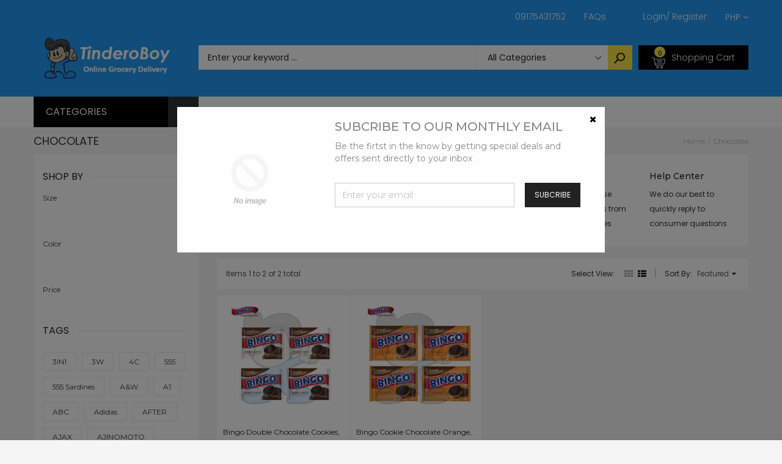

--- FILE ---
content_type: text/html; charset=utf-8
request_url: https://tinderoboy.com/collections/chocolate/bingo
body_size: 45025
content:
<!doctype html>
<!--[if IE 9]> <html class="ie9 no-js" lang="en"> <![endif]-->
<!--[if (gt IE 9)|!(IE)]><!--> <html class="no-js" lang="en"> <!--<![endif]-->
<head>
<!-- PROGRESSIFY-ME:START -->
<link rel="manifest" href="/a/progressify/tinderoboy/manifest.json">
<!-- PROGRESSIFY-ME:END --><!--Content in content_for_header -->
<!--LayoutHub-Embed--><link rel="stylesheet" href="https://fonts.googleapis.com/css?family=Poppins:100,200,300,400,500,600,700,800,900" /><link rel="stylesheet" type="text/css" href="[data-uri]" media="all">
<!--LH--><!--/LayoutHub-Embed--><meta charset="utf-8">
  <!--<meta http-equiv="X-UA-Compatible" content="IE=edge,chrome=1">-->
  <meta name="viewport" content="width=device-width,initial-scale=1">
  <meta name="theme-color" content="#7796A8">
  <link rel="canonical" href="https://tinderoboy.com/collections/chocolate/bingo">

  
    <link rel="shortcut icon" href="//tinderoboy.com/cdn/shop/files/output-onlinepngtools_16x16.png?v=1614342729" type="image/png">
  

  
  <title>
    Chocolate
    
 &ndash; Tagged &quot;bingo&quot;
    
    
      &ndash; TinderoBoy
    
  </title>

  

  <!-- /snippets/social-meta-tags.liquid -->
<meta property="og:site_name" content="TinderoBoy">
<meta property="og:url" content="https://tinderoboy.com/collections/chocolate/bingo">
<meta property="og:title" content="Chocolate">
<meta property="og:type" content="website">
<meta property="og:description" content="Online Grocery Delivery">


<meta name="twitter:site" content="@shopify">
<meta name="twitter:card" content="summary_large_image">
<meta name="twitter:title" content="Chocolate">
<meta name="twitter:description" content="Online Grocery Delivery">


  <!--<link href="//tinderoboy.com/cdn/shop/t/11/assets/theme.scss.css?v=111603181540343972631593346892" rel="stylesheet" type="text/css" media="all" />-->
  

  <link href="//fonts.googleapis.com/css?family=Work+Sans:400,700" rel="stylesheet" type="text/css" media="all" />


  

    <link href="//fonts.googleapis.com/css?family=Work+Sans:600" rel="stylesheet" type="text/css" media="all" />
  



  <script>
    var theme = {
      strings: {
        addToCart: "Buy Now",
        soldOut: "Translation missing: en.products.product.sold_out",
        unavailable: "Unavailable"
      },
      moneyFormat: "₱{{amount}}"
    }
  </script>

  <!--[if (lte IE 9) ]><script src="//tinderoboy.com/cdn/shop/t/11/assets/match-media.min.js?v=22265819453975888031593346853" type="text/javascript"></script><![endif]-->

  
  <link rel="stylesheet" href="//maxcdn.bootstrapcdn.com/font-awesome/4.7.0/css/font-awesome.min.css">
  
  
  <link rel="stylesheet" type="text/css" href="//fonts.googleapis.com/css?family=Poppins:100,100i,200,200i,300,300i,400,400i,500,500i,600,600i,700,700i,800,800i,900,900i">
  
  
  <link rel="stylesheet" type="text/css" href="//fonts.googleapis.com/css?family=Montserrat:100,100i,200,200i,300,300i,400,400i,500,500i,600,600i,700,700i,800,800i,900,900i">
  
  
  <link rel="stylesheet" type="text/css" href="//fonts.googleapis.com/css?family=Poppins:300,400,500,600,700">
  
  
  
  <link href="//maxcdn.bootstrapcdn.com/bootstrap/3.3.4/css/bootstrap.min.css" rel="stylesheet" type="text/css" media="all" />  
  <link href="//maxcdn.bootstrapcdn.com/font-awesome/4.4.0/css/font-awesome.min.css" rel="stylesheet" type="text/css" media="all" />
  
  <script src="//cdnjs.cloudflare.com/ajax/libs/jquery.isotope/2.2.0/isotope.pkgd.min.js" type="text/javascript"></script>
  <script src="//tinderoboy.com/cdn/shop/t/11/assets/imagesloaded.pkgd.min.js?v=58209854333173575541593346840" type="text/javascript"></script>
  
  <link href="//tinderoboy.com/cdn/shop/t/11/assets/social-buttons.scss.css?v=102766616015606627001701866791" rel="stylesheet" type="text/css" media="all" />
   
  <link href="//tinderoboy.com/cdn/shop/t/11/assets/cs-sarahmarket.styles.scss.css?v=61703647961212053481701866791" rel="stylesheet" type="text/css" media="all" />  
  <link href="//tinderoboy.com/cdn/shop/t/11/assets/owl.carousel.css?v=81449784631405239621593346859" rel="stylesheet" type="text/css" media="all" />
  <link href="//tinderoboy.com/cdn/shop/t/11/assets/cs.animate.css?v=88100265751531204341593346822" rel="stylesheet" type="text/css" media="all" />
  <link href="//tinderoboy.com/cdn/shop/t/11/assets/slideshow_fade.css?v=5701271015612326151593346867" rel="stylesheet" type="text/css" media="all" />
  
  <script>window.performance && window.performance.mark && window.performance.mark('shopify.content_for_header.start');</script><meta name="facebook-domain-verification" content="fk3w4v4522rmcnkrij70b916qre5qm">
<meta id="shopify-digital-wallet" name="shopify-digital-wallet" content="/26407075889/digital_wallets/dialog">
<link rel="alternate" type="application/atom+xml" title="Feed" href="/collections/chocolate/bingo.atom" />
<link rel="alternate" type="application/json+oembed" href="https://tinderoboy.com/collections/chocolate/bingo.oembed">
<script async="async" src="/checkouts/internal/preloads.js?locale=en-PH"></script>
<script id="shopify-features" type="application/json">{"accessToken":"d4433c936745d02b8562588cd7b66f4f","betas":["rich-media-storefront-analytics"],"domain":"tinderoboy.com","predictiveSearch":true,"shopId":26407075889,"locale":"en"}</script>
<script>var Shopify = Shopify || {};
Shopify.shop = "tinderoboy.myshopify.com";
Shopify.locale = "en";
Shopify.currency = {"active":"PHP","rate":"1.0"};
Shopify.country = "PH";
Shopify.theme = {"name":"Copy of Sarahmarket-3-r14","id":82638667825,"schema_name":null,"schema_version":null,"theme_store_id":null,"role":"main"};
Shopify.theme.handle = "null";
Shopify.theme.style = {"id":null,"handle":null};
Shopify.cdnHost = "tinderoboy.com/cdn";
Shopify.routes = Shopify.routes || {};
Shopify.routes.root = "/";</script>
<script type="module">!function(o){(o.Shopify=o.Shopify||{}).modules=!0}(window);</script>
<script>!function(o){function n(){var o=[];function n(){o.push(Array.prototype.slice.apply(arguments))}return n.q=o,n}var t=o.Shopify=o.Shopify||{};t.loadFeatures=n(),t.autoloadFeatures=n()}(window);</script>
<script id="shop-js-analytics" type="application/json">{"pageType":"collection"}</script>
<script defer="defer" async type="module" src="//tinderoboy.com/cdn/shopifycloud/shop-js/modules/v2/client.init-shop-cart-sync_C5BV16lS.en.esm.js"></script>
<script defer="defer" async type="module" src="//tinderoboy.com/cdn/shopifycloud/shop-js/modules/v2/chunk.common_CygWptCX.esm.js"></script>
<script type="module">
  await import("//tinderoboy.com/cdn/shopifycloud/shop-js/modules/v2/client.init-shop-cart-sync_C5BV16lS.en.esm.js");
await import("//tinderoboy.com/cdn/shopifycloud/shop-js/modules/v2/chunk.common_CygWptCX.esm.js");

  window.Shopify.SignInWithShop?.initShopCartSync?.({"fedCMEnabled":true,"windoidEnabled":true});

</script>
<script>(function() {
  var isLoaded = false;
  function asyncLoad() {
    if (isLoaded) return;
    isLoaded = true;
    var urls = ["https:\/\/contactform.hulkapps.com\/skeletopapp.js?shop=tinderoboy.myshopify.com","https:\/\/app.layouthub.com\/shopify\/layouthub.js?shop=tinderoboy.myshopify.com","\/\/www.powr.io\/powr.js?powr-token=tinderoboy.myshopify.com\u0026external-type=shopify\u0026shop=tinderoboy.myshopify.com","https:\/\/platform-api.sharethis.com\/js\/sharethis.js?shop=tinderoboy.myshopify.com#property=5f0899af82708800123b41d7\u0026product=inline-share-buttons\u0026ver=1594429493","https:\/\/shop.miniorange.com\/mo_icons.js?shop=tinderoboy.myshopify.com","https:\/\/cks3.amplifiedcdn.com\/ckjs.production.min.js?unique_id=tinderoboy.myshopify.com\u0026shop=tinderoboy.myshopify.com","https:\/\/ccjs.amplifiedcdn.com\/ccjs.umd.js?unique_id=tinderoboy.myshopify.com\u0026shop=tinderoboy.myshopify.com","https:\/\/cdn.shopify.com\/s\/files\/1\/0264\/0707\/5889\/t\/11\/assets\/shopneybanner_script.js?v=1701866790\u0026shop=tinderoboy.myshopify.com"];
    for (var i = 0; i < urls.length; i++) {
      var s = document.createElement('script');
      s.type = 'text/javascript';
      s.async = true;
      s.src = urls[i];
      var x = document.getElementsByTagName('script')[0];
      x.parentNode.insertBefore(s, x);
    }
  };
  if(window.attachEvent) {
    window.attachEvent('onload', asyncLoad);
  } else {
    window.addEventListener('load', asyncLoad, false);
  }
})();</script>
<script id="__st">var __st={"a":26407075889,"offset":28800,"reqid":"26d9e1ce-264a-4e36-9e0a-59e6af08be6c-1768690477","pageurl":"tinderoboy.com\/collections\/chocolate\/bingo","u":"89fd0efce815","p":"collection","rtyp":"collection","rid":267197481143};</script>
<script>window.ShopifyPaypalV4VisibilityTracking = true;</script>
<script id="captcha-bootstrap">!function(){'use strict';const t='contact',e='account',n='new_comment',o=[[t,t],['blogs',n],['comments',n],[t,'customer']],c=[[e,'customer_login'],[e,'guest_login'],[e,'recover_customer_password'],[e,'create_customer']],r=t=>t.map((([t,e])=>`form[action*='/${t}']:not([data-nocaptcha='true']) input[name='form_type'][value='${e}']`)).join(','),a=t=>()=>t?[...document.querySelectorAll(t)].map((t=>t.form)):[];function s(){const t=[...o],e=r(t);return a(e)}const i='password',u='form_key',d=['recaptcha-v3-token','g-recaptcha-response','h-captcha-response',i],f=()=>{try{return window.sessionStorage}catch{return}},m='__shopify_v',_=t=>t.elements[u];function p(t,e,n=!1){try{const o=window.sessionStorage,c=JSON.parse(o.getItem(e)),{data:r}=function(t){const{data:e,action:n}=t;return t[m]||n?{data:e,action:n}:{data:t,action:n}}(c);for(const[e,n]of Object.entries(r))t.elements[e]&&(t.elements[e].value=n);n&&o.removeItem(e)}catch(o){console.error('form repopulation failed',{error:o})}}const l='form_type',E='cptcha';function T(t){t.dataset[E]=!0}const w=window,h=w.document,L='Shopify',v='ce_forms',y='captcha';let A=!1;((t,e)=>{const n=(g='f06e6c50-85a8-45c8-87d0-21a2b65856fe',I='https://cdn.shopify.com/shopifycloud/storefront-forms-hcaptcha/ce_storefront_forms_captcha_hcaptcha.v1.5.2.iife.js',D={infoText:'Protected by hCaptcha',privacyText:'Privacy',termsText:'Terms'},(t,e,n)=>{const o=w[L][v],c=o.bindForm;if(c)return c(t,g,e,D).then(n);var r;o.q.push([[t,g,e,D],n]),r=I,A||(h.body.append(Object.assign(h.createElement('script'),{id:'captcha-provider',async:!0,src:r})),A=!0)});var g,I,D;w[L]=w[L]||{},w[L][v]=w[L][v]||{},w[L][v].q=[],w[L][y]=w[L][y]||{},w[L][y].protect=function(t,e){n(t,void 0,e),T(t)},Object.freeze(w[L][y]),function(t,e,n,w,h,L){const[v,y,A,g]=function(t,e,n){const i=e?o:[],u=t?c:[],d=[...i,...u],f=r(d),m=r(i),_=r(d.filter((([t,e])=>n.includes(e))));return[a(f),a(m),a(_),s()]}(w,h,L),I=t=>{const e=t.target;return e instanceof HTMLFormElement?e:e&&e.form},D=t=>v().includes(t);t.addEventListener('submit',(t=>{const e=I(t);if(!e)return;const n=D(e)&&!e.dataset.hcaptchaBound&&!e.dataset.recaptchaBound,o=_(e),c=g().includes(e)&&(!o||!o.value);(n||c)&&t.preventDefault(),c&&!n&&(function(t){try{if(!f())return;!function(t){const e=f();if(!e)return;const n=_(t);if(!n)return;const o=n.value;o&&e.removeItem(o)}(t);const e=Array.from(Array(32),(()=>Math.random().toString(36)[2])).join('');!function(t,e){_(t)||t.append(Object.assign(document.createElement('input'),{type:'hidden',name:u})),t.elements[u].value=e}(t,e),function(t,e){const n=f();if(!n)return;const o=[...t.querySelectorAll(`input[type='${i}']`)].map((({name:t})=>t)),c=[...d,...o],r={};for(const[a,s]of new FormData(t).entries())c.includes(a)||(r[a]=s);n.setItem(e,JSON.stringify({[m]:1,action:t.action,data:r}))}(t,e)}catch(e){console.error('failed to persist form',e)}}(e),e.submit())}));const S=(t,e)=>{t&&!t.dataset[E]&&(n(t,e.some((e=>e===t))),T(t))};for(const o of['focusin','change'])t.addEventListener(o,(t=>{const e=I(t);D(e)&&S(e,y())}));const B=e.get('form_key'),M=e.get(l),P=B&&M;t.addEventListener('DOMContentLoaded',(()=>{const t=y();if(P)for(const e of t)e.elements[l].value===M&&p(e,B);[...new Set([...A(),...v().filter((t=>'true'===t.dataset.shopifyCaptcha))])].forEach((e=>S(e,t)))}))}(h,new URLSearchParams(w.location.search),n,t,e,['guest_login'])})(!0,!1)}();</script>
<script integrity="sha256-4kQ18oKyAcykRKYeNunJcIwy7WH5gtpwJnB7kiuLZ1E=" data-source-attribution="shopify.loadfeatures" defer="defer" src="//tinderoboy.com/cdn/shopifycloud/storefront/assets/storefront/load_feature-a0a9edcb.js" crossorigin="anonymous"></script>
<script data-source-attribution="shopify.dynamic_checkout.dynamic.init">var Shopify=Shopify||{};Shopify.PaymentButton=Shopify.PaymentButton||{isStorefrontPortableWallets:!0,init:function(){window.Shopify.PaymentButton.init=function(){};var t=document.createElement("script");t.src="https://tinderoboy.com/cdn/shopifycloud/portable-wallets/latest/portable-wallets.en.js",t.type="module",document.head.appendChild(t)}};
</script>
<script data-source-attribution="shopify.dynamic_checkout.buyer_consent">
  function portableWalletsHideBuyerConsent(e){var t=document.getElementById("shopify-buyer-consent"),n=document.getElementById("shopify-subscription-policy-button");t&&n&&(t.classList.add("hidden"),t.setAttribute("aria-hidden","true"),n.removeEventListener("click",e))}function portableWalletsShowBuyerConsent(e){var t=document.getElementById("shopify-buyer-consent"),n=document.getElementById("shopify-subscription-policy-button");t&&n&&(t.classList.remove("hidden"),t.removeAttribute("aria-hidden"),n.addEventListener("click",e))}window.Shopify?.PaymentButton&&(window.Shopify.PaymentButton.hideBuyerConsent=portableWalletsHideBuyerConsent,window.Shopify.PaymentButton.showBuyerConsent=portableWalletsShowBuyerConsent);
</script>
<script data-source-attribution="shopify.dynamic_checkout.cart.bootstrap">document.addEventListener("DOMContentLoaded",(function(){function t(){return document.querySelector("shopify-accelerated-checkout-cart, shopify-accelerated-checkout")}if(t())Shopify.PaymentButton.init();else{new MutationObserver((function(e,n){t()&&(Shopify.PaymentButton.init(),n.disconnect())})).observe(document.body,{childList:!0,subtree:!0})}}));
</script>

<script>window.performance && window.performance.mark && window.performance.mark('shopify.content_for_header.end');</script>
  
  <script src="//ajax.googleapis.com/ajax/libs/jquery/1.11.0/jquery.min.js" type="text/javascript"></script>
  <script src="//tinderoboy.com/cdn/shop/t/11/assets/modernizr.min.js?v=26620055551102246001593346855" type="text/javascript"></script>
  
  <script src="//tinderoboy.com/cdn/shopifycloud/storefront/assets/themes_support/option_selection-b017cd28.js" type="text/javascript"></script>
  <script src="//tinderoboy.com/cdn/shopifycloud/storefront/assets/themes_support/api.jquery-7ab1a3a4.js" type="text/javascript"></script>
  
  
  
  <!--[if (gt IE 9)|!(IE)]><!--><script src="//tinderoboy.com/cdn/shop/t/11/assets/vendor.js?v=871382679717231871593346878" defer="defer"></script><!--<![endif]-->
  <!--[if lte IE 9]><script src="//tinderoboy.com/cdn/shop/t/11/assets/vendor.js?v=871382679717231871593346878"></script><![endif]-->

  <!--[if (gt IE 9)|!(IE)]><!--><script src="//tinderoboy.com/cdn/shop/t/11/assets/theme.js?v=9072839590704435381593346875" defer="defer"></script><!--<![endif]-->
  <!--[if lte IE 9]><script src="//tinderoboy.com/cdn/shop/t/11/assets/theme.js?v=9072839590704435381593346875"></script><![endif]-->
  
  <script src="//maxcdn.bootstrapcdn.com/bootstrap/3.3.4/js/bootstrap.min.js" type="text/javascript"></script>
  <script src="//cdnjs.cloudflare.com/ajax/libs/jquery.isotope/2.2.0/isotope.pkgd.min.js" type="text/javascript"></script>
  <script src="//tinderoboy.com/cdn/shop/t/11/assets/jquery.touchSwipe.min.js?v=177939448453520635391593346847" type="text/javascript"></script>
  
  
  
  <script src="//tinderoboy.com/cdn/shop/t/11/assets/owl.carousel.min.js?v=115244212383009658551593346860" type="text/javascript"></script>
  
  <link href="//tinderoboy.com/cdn/shop/t/11/assets/jquery.scrollbar.css?v=802664666959103511593346846" rel="stylesheet" type="text/css" media="all" />
  <script src="//tinderoboy.com/cdn/shop/t/11/assets/jquery.scrollbar.min.js?v=115535972734278884811593346846" type="text/javascript"></script>
  
  <script src="https://shopoe.net/app.js"></script>
 

<script>window.__pagefly_analytics_settings__={"acceptTracking":false};</script>
   <!-- QIKIFY NAVIGATOR START --> <script id="qikify-navigator"> 'use strict'; var shopifyCurrencyFormat = "₱{{amount}}"; var shopifyLinkLists = [{ id: "main-menu", title: "Main menu", items: ["/","/","/","/","/",], },{ id: "footer", title: "Footer menu", items: ["/search",], },{ id: "about-us", title: "About Us", items: ["/pages/about-us","/pages/career-opportunities","/",], },{ id: "categories", title: "Categories", items: ["/collections/link-discount-today","/","/collections/health-beauty",], },{ id: "customer-services", title: "Customer Services", items: ["/pages/contact-us","https://tinderoboy.ph/a/faq","/pages/return-form",], },{ id: "enterprise", title: "Household Supplies", items: ["/collections/cleaning-supplies","/collections/laundry-supplies","/collections/air-fresheners",], },{ id: "grocery-shopping", title: "Grocery Shopping", items: ["/collections/baby-personal-care","/collections/fruit-vegetables","/collections/frozen",], },{ id: "home-furnitures", title: "Home & Furnitures", items: ["/collections/home-office","/collections/furnitures-organizers",], },{ id: "left-menu", title: "Left Menu", items: ["/","/","/","/","/","/","/","/","/",], },{ id: "link-menu-computer-tables", title: "Link Menu Furnitures & Organizers", items: ["/","/","/","/",], },{ id: "link-menu-fashion", title: "Link Menu Fashion", items: ["/","/","/","/",], },{ id: "link-menu-health-beauty", title: "Link Menu Health & Beauty", items: ["/","/","/","/",], },{ id: "link-menu-home-office", title: "Link Menu Pet Supplies", items: ["/","/","/","/",], },{ id: "link-menu-jewelry-watches", title: "Link Menu Household Supplies", items: ["/","/","/","/",], },{ id: "link-menu-smartphone-accessories", title: "Link Menu Kitchen & Dining", items: ["/","/","/","/",], },{ id: "link-menu-sports-entertainment", title: "Link Menu Mother & Baby", items: ["/","/","/","/",], },{ id: "link-menu-toys-games", title: "Link Menu Toys & Games", items: ["/","/","/","/",], },{ id: "list-pages", title: "List Pages", items: ["/","/","/","/","/",], },{ id: "menu-items", title: "Menu items", items: ["/","https://tinderoboy.com/a/faq",], },{ id: "my-account", title: "My Account", items: ["/","/","/","/",], },{ id: "our-policies", title: "Our Policies", items: ["/pages/terms-and-agreement","/pages/warranty-refunds","https://tinderoboy.com/blogs/news/privacy-policy",], },{ id: "pages", title: "Pages", items: ["https://tinderoboy.com/cart","/","/","/",], },{ id: "top-brands", title: "Popular Brands", items: ["/","/","/","/","/","/","/",], },{ id: "top-brands-1", title: "Top Brands", items: ["/","/","/","/","/",], },{ id: "top-menu", title: "Top Menu", items: ["/pages/contact-us","https://tinderoboy.com/a/faq",], },{ id: "trade-services", title: "Trade Services", items: ["/","/",], },{ id: "who-are-we", title: "Who are we", items: ["/","/pages/contact-us","/","/",], },{ id: "beauty-care", title: "Beauty Care", items: ["/","/","/",], },{ id: "discount-collection", title: "Discount Collection", items: ["/","/collections/toys-gadgets-discounts","/","/",], },{ id: "link-grocery-menu", title: "Link Grocery Menu", items: ["/","/","/","/",], },{ id: "customer-account-main-menu", title: "Customer account main menu", items: ["/","https://shopify.com/26407075889/account/orders?locale=en&region_country=PH",], },]; window.shopifyLinkLists = shopifyLinkLists; window.shopifyCurrencyFormat = shopifyCurrencyFormat; </script> <!-- QIKIFY NAVIGATOR END -->
  
<!-- Start of Judge.me Core -->
<link rel="dns-prefetch" href="https://cdn.judge.me/">
<script data-cfasync='false' class='jdgm-settings-script'>window.jdgmSettings={"pagination":5,"disable_web_reviews":false,"badge_no_review_text":"-","badge_n_reviews_text":"{{ n }} ","badge_star_color":"#fbcd0a","hide_badge_preview_if_no_reviews":false,"badge_hide_text":false,"enforce_center_preview_badge":false,"widget_title":"Customer Reviews","widget_open_form_text":"Write a review","widget_close_form_text":"Cancel review","widget_refresh_page_text":"Refresh page","widget_summary_text":"Based on {{ number_of_reviews }} review/reviews","widget_no_review_text":"Be the first to write a review","widget_name_field_text":"Display name","widget_verified_name_field_text":"Verified Name (public)","widget_name_placeholder_text":"Display name","widget_required_field_error_text":"This field is required.","widget_email_field_text":"Email address","widget_verified_email_field_text":"Verified Email (private, can not be edited)","widget_email_placeholder_text":"Your email address","widget_email_field_error_text":"Please enter a valid email address.","widget_rating_field_text":"Rating","widget_review_title_field_text":"Review Title","widget_review_title_placeholder_text":"Give your review a title","widget_review_body_field_text":"Review content","widget_review_body_placeholder_text":"Start writing here...","widget_pictures_field_text":"Picture/Video (optional)","widget_submit_review_text":"Submit Review","widget_submit_verified_review_text":"Submit Verified Review","widget_submit_success_msg_with_auto_publish":"Thank you! Please refresh the page in a few moments to see your review. You can remove or edit your review by logging into \u003ca href='https://judge.me/login' target='_blank' rel='nofollow noopener'\u003eJudge.me\u003c/a\u003e","widget_submit_success_msg_no_auto_publish":"Thank you! Your review will be published as soon as it is approved by the shop admin. You can remove or edit your review by logging into \u003ca href='https://judge.me/login' target='_blank' rel='nofollow noopener'\u003eJudge.me\u003c/a\u003e","widget_show_default_reviews_out_of_total_text":"Showing {{ n_reviews_shown }} out of {{ n_reviews }} reviews.","widget_show_all_link_text":"Show all","widget_show_less_link_text":"Show less","widget_author_said_text":"{{ reviewer_name }} said:","widget_days_text":"{{ n }} days ago","widget_weeks_text":"{{ n }} week/weeks ago","widget_months_text":"{{ n }} month/months ago","widget_years_text":"{{ n }} year/years ago","widget_yesterday_text":"Yesterday","widget_today_text":"Today","widget_replied_text":"\u003e\u003e {{ shop_name }} replied:","widget_read_more_text":"Read more","widget_reviewer_name_as_initial":"","widget_rating_filter_color":"#fbcd0a","widget_rating_filter_see_all_text":"See all reviews","widget_sorting_most_recent_text":"Most Recent","widget_sorting_highest_rating_text":"Highest Rating","widget_sorting_lowest_rating_text":"Lowest Rating","widget_sorting_with_pictures_text":"Only Pictures","widget_sorting_most_helpful_text":"Most Helpful","widget_open_question_form_text":"Ask a question","widget_reviews_subtab_text":"Reviews","widget_questions_subtab_text":"Questions","widget_question_label_text":"Question","widget_answer_label_text":"Answer","widget_question_placeholder_text":"Write your question here","widget_submit_question_text":"Submit Question","widget_question_submit_success_text":"Thank you for your question! We will notify you once it gets answered.","widget_star_color":"#fbcd0a","verified_badge_text":"Verified","verified_badge_bg_color":"","verified_badge_text_color":"","verified_badge_placement":"left-of-reviewer-name","widget_review_max_height":"","widget_hide_border":false,"widget_social_share":false,"widget_thumb":false,"widget_review_location_show":false,"widget_location_format":"","all_reviews_include_out_of_store_products":true,"all_reviews_out_of_store_text":"(out of store)","all_reviews_pagination":100,"all_reviews_product_name_prefix_text":"about","enable_review_pictures":false,"enable_question_anwser":false,"widget_theme":"default","review_date_format":"mm/dd/yyyy","default_sort_method":"most-recent","widget_product_reviews_subtab_text":"Product Reviews","widget_shop_reviews_subtab_text":"Shop Reviews","widget_other_products_reviews_text":"Reviews for other products","widget_store_reviews_subtab_text":"Store reviews","widget_no_store_reviews_text":"This store hasn't received any reviews yet","widget_web_restriction_product_reviews_text":"This product hasn't received any reviews yet","widget_no_items_text":"No items found","widget_show_more_text":"Show more","widget_write_a_store_review_text":"Write a Store Review","widget_other_languages_heading":"Reviews in Other Languages","widget_translate_review_text":"Translate review to {{ language }}","widget_translating_review_text":"Translating...","widget_show_original_translation_text":"Show original ({{ language }})","widget_translate_review_failed_text":"Review couldn't be translated.","widget_translate_review_retry_text":"Retry","widget_translate_review_try_again_later_text":"Try again later","show_product_url_for_grouped_product":false,"widget_sorting_pictures_first_text":"Pictures First","show_pictures_on_all_rev_page_mobile":false,"show_pictures_on_all_rev_page_desktop":false,"floating_tab_hide_mobile_install_preference":false,"floating_tab_button_name":"★ Reviews","floating_tab_title":"Let customers speak for us","floating_tab_button_color":"","floating_tab_button_background_color":"","floating_tab_url":"","floating_tab_url_enabled":false,"floating_tab_tab_style":"text","all_reviews_text_badge_text":"Customers rate us {{ shop.metafields.judgeme.all_reviews_rating | round: 1 }}/5 based on {{ shop.metafields.judgeme.all_reviews_count }} reviews.","all_reviews_text_badge_text_branded_style":"{{ shop.metafields.judgeme.all_reviews_rating | round: 1 }} out of 5 stars based on {{ shop.metafields.judgeme.all_reviews_count }} reviews","is_all_reviews_text_badge_a_link":false,"show_stars_for_all_reviews_text_badge":false,"all_reviews_text_badge_url":"","all_reviews_text_style":"text","all_reviews_text_color_style":"judgeme_brand_color","all_reviews_text_color":"#108474","all_reviews_text_show_jm_brand":true,"featured_carousel_show_header":true,"featured_carousel_title":"Let customers speak for us","testimonials_carousel_title":"Customers are saying","videos_carousel_title":"Real customer stories","cards_carousel_title":"Customers are saying","featured_carousel_count_text":"from {{ n }} reviews","featured_carousel_add_link_to_all_reviews_page":false,"featured_carousel_url":"","featured_carousel_show_images":true,"featured_carousel_autoslide_interval":5,"featured_carousel_arrows_on_the_sides":false,"featured_carousel_height":250,"featured_carousel_width":80,"featured_carousel_image_size":0,"featured_carousel_image_height":250,"featured_carousel_arrow_color":"#eeeeee","verified_count_badge_style":"vintage","verified_count_badge_orientation":"horizontal","verified_count_badge_color_style":"judgeme_brand_color","verified_count_badge_color":"#108474","is_verified_count_badge_a_link":false,"verified_count_badge_url":"","verified_count_badge_show_jm_brand":true,"widget_rating_preset_default":5,"widget_first_sub_tab":"product-reviews","widget_show_histogram":true,"widget_histogram_use_custom_color":false,"widget_pagination_use_custom_color":false,"widget_star_use_custom_color":true,"widget_verified_badge_use_custom_color":false,"widget_write_review_use_custom_color":false,"picture_reminder_submit_button":"Upload Pictures","enable_review_videos":false,"mute_video_by_default":false,"widget_sorting_videos_first_text":"Videos First","widget_review_pending_text":"Pending","featured_carousel_items_for_large_screen":3,"social_share_options_order":"Facebook,Twitter","remove_microdata_snippet":false,"disable_json_ld":false,"enable_json_ld_products":false,"preview_badge_show_question_text":false,"preview_badge_no_question_text":"No questions","preview_badge_n_question_text":"{{ number_of_questions }} question/questions","qa_badge_show_icon":false,"qa_badge_position":"same-row","remove_judgeme_branding":false,"widget_add_search_bar":false,"widget_search_bar_placeholder":"Search","widget_sorting_verified_only_text":"Verified only","featured_carousel_theme":"default","featured_carousel_show_rating":true,"featured_carousel_show_title":true,"featured_carousel_show_body":true,"featured_carousel_show_date":false,"featured_carousel_show_reviewer":true,"featured_carousel_show_product":false,"featured_carousel_header_background_color":"#108474","featured_carousel_header_text_color":"#ffffff","featured_carousel_name_product_separator":"reviewed","featured_carousel_full_star_background":"#108474","featured_carousel_empty_star_background":"#dadada","featured_carousel_vertical_theme_background":"#f9fafb","featured_carousel_verified_badge_enable":false,"featured_carousel_verified_badge_color":"#108474","featured_carousel_border_style":"round","featured_carousel_review_line_length_limit":3,"featured_carousel_more_reviews_button_text":"Read more reviews","featured_carousel_view_product_button_text":"View product","all_reviews_page_load_reviews_on":"scroll","all_reviews_page_load_more_text":"Load More Reviews","disable_fb_tab_reviews":false,"enable_ajax_cdn_cache":false,"widget_public_name_text":"displayed publicly like","default_reviewer_name":"John Smith","default_reviewer_name_has_non_latin":true,"widget_reviewer_anonymous":"Anonymous","medals_widget_title":"Judge.me Review Medals","medals_widget_background_color":"#f9fafb","medals_widget_position":"footer_all_pages","medals_widget_border_color":"#f9fafb","medals_widget_verified_text_position":"left","medals_widget_use_monochromatic_version":false,"medals_widget_elements_color":"#108474","show_reviewer_avatar":true,"widget_invalid_yt_video_url_error_text":"Not a YouTube video URL","widget_max_length_field_error_text":"Please enter no more than {0} characters.","widget_show_country_flag":false,"widget_show_collected_via_shop_app":true,"widget_verified_by_shop_badge_style":"light","widget_verified_by_shop_text":"Verified by Shop","widget_show_photo_gallery":false,"widget_load_with_code_splitting":true,"widget_ugc_install_preference":false,"widget_ugc_title":"Made by us, Shared by you","widget_ugc_subtitle":"Tag us to see your picture featured in our page","widget_ugc_arrows_color":"#ffffff","widget_ugc_primary_button_text":"Buy Now","widget_ugc_primary_button_background_color":"#108474","widget_ugc_primary_button_text_color":"#ffffff","widget_ugc_primary_button_border_width":"0","widget_ugc_primary_button_border_style":"none","widget_ugc_primary_button_border_color":"#108474","widget_ugc_primary_button_border_radius":"25","widget_ugc_secondary_button_text":"Load More","widget_ugc_secondary_button_background_color":"#ffffff","widget_ugc_secondary_button_text_color":"#108474","widget_ugc_secondary_button_border_width":"2","widget_ugc_secondary_button_border_style":"solid","widget_ugc_secondary_button_border_color":"#108474","widget_ugc_secondary_button_border_radius":"25","widget_ugc_reviews_button_text":"View Reviews","widget_ugc_reviews_button_background_color":"#ffffff","widget_ugc_reviews_button_text_color":"#108474","widget_ugc_reviews_button_border_width":"2","widget_ugc_reviews_button_border_style":"solid","widget_ugc_reviews_button_border_color":"#108474","widget_ugc_reviews_button_border_radius":"25","widget_ugc_reviews_button_link_to":"judgeme-reviews-page","widget_ugc_show_post_date":true,"widget_ugc_max_width":"800","widget_rating_metafield_value_type":true,"widget_primary_color":"#108474","widget_enable_secondary_color":false,"widget_secondary_color":"#edf5f5","widget_summary_average_rating_text":"{{ average_rating }} out of 5","widget_media_grid_title":"Customer photos \u0026 videos","widget_media_grid_see_more_text":"See more","widget_round_style":false,"widget_show_product_medals":true,"widget_verified_by_judgeme_text":"Verified by Judge.me","widget_show_store_medals":true,"widget_verified_by_judgeme_text_in_store_medals":"Verified by Judge.me","widget_media_field_exceed_quantity_message":"Sorry, we can only accept {{ max_media }} for one review.","widget_media_field_exceed_limit_message":"{{ file_name }} is too large, please select a {{ media_type }} less than {{ size_limit }}MB.","widget_review_submitted_text":"Review Submitted!","widget_question_submitted_text":"Question Submitted!","widget_close_form_text_question":"Cancel","widget_write_your_answer_here_text":"Write your answer here","widget_enabled_branded_link":true,"widget_show_collected_by_judgeme":false,"widget_reviewer_name_color":"","widget_write_review_text_color":"","widget_write_review_bg_color":"","widget_collected_by_judgeme_text":"collected by Judge.me","widget_pagination_type":"standard","widget_load_more_text":"Load More","widget_load_more_color":"#108474","widget_full_review_text":"Full Review","widget_read_more_reviews_text":"Read More Reviews","widget_read_questions_text":"Read Questions","widget_questions_and_answers_text":"Questions \u0026 Answers","widget_verified_by_text":"Verified by","widget_verified_text":"Verified","widget_number_of_reviews_text":"{{ number_of_reviews }} reviews","widget_back_button_text":"Back","widget_next_button_text":"Next","widget_custom_forms_filter_button":"Filters","custom_forms_style":"vertical","widget_show_review_information":false,"how_reviews_are_collected":"How reviews are collected?","widget_show_review_keywords":false,"widget_gdpr_statement":"How we use your data: We'll only contact you about the review you left, and only if necessary. By submitting your review, you agree to Judge.me's \u003ca href='https://judge.me/terms' target='_blank' rel='nofollow noopener'\u003eterms\u003c/a\u003e, \u003ca href='https://judge.me/privacy' target='_blank' rel='nofollow noopener'\u003eprivacy\u003c/a\u003e and \u003ca href='https://judge.me/content-policy' target='_blank' rel='nofollow noopener'\u003econtent\u003c/a\u003e policies.","widget_multilingual_sorting_enabled":false,"widget_translate_review_content_enabled":false,"widget_translate_review_content_method":"manual","popup_widget_review_selection":"automatically_with_pictures","popup_widget_round_border_style":true,"popup_widget_show_title":true,"popup_widget_show_body":true,"popup_widget_show_reviewer":false,"popup_widget_show_product":true,"popup_widget_show_pictures":true,"popup_widget_use_review_picture":true,"popup_widget_show_on_home_page":true,"popup_widget_show_on_product_page":true,"popup_widget_show_on_collection_page":true,"popup_widget_show_on_cart_page":true,"popup_widget_position":"bottom_left","popup_widget_first_review_delay":5,"popup_widget_duration":5,"popup_widget_interval":5,"popup_widget_review_count":5,"popup_widget_hide_on_mobile":true,"review_snippet_widget_round_border_style":true,"review_snippet_widget_card_color":"#FFFFFF","review_snippet_widget_slider_arrows_background_color":"#FFFFFF","review_snippet_widget_slider_arrows_color":"#000000","review_snippet_widget_star_color":"#108474","show_product_variant":false,"all_reviews_product_variant_label_text":"Variant: ","widget_show_verified_branding":false,"widget_ai_summary_title":"Customers say","widget_ai_summary_disclaimer":"AI-powered review summary based on recent customer reviews","widget_show_ai_summary":false,"widget_show_ai_summary_bg":false,"widget_show_review_title_input":true,"redirect_reviewers_invited_via_email":"review_widget","request_store_review_after_product_review":false,"request_review_other_products_in_order":false,"review_form_color_scheme":"default","review_form_corner_style":"square","review_form_star_color":{},"review_form_text_color":"#333333","review_form_background_color":"#ffffff","review_form_field_background_color":"#fafafa","review_form_button_color":{},"review_form_button_text_color":"#ffffff","review_form_modal_overlay_color":"#000000","review_content_screen_title_text":"How would you rate this product?","review_content_introduction_text":"We would love it if you would share a bit about your experience.","store_review_form_title_text":"How would you rate this store?","store_review_form_introduction_text":"We would love it if you would share a bit about your experience.","show_review_guidance_text":true,"one_star_review_guidance_text":"Poor","five_star_review_guidance_text":"Great","customer_information_screen_title_text":"About you","customer_information_introduction_text":"Please tell us more about you.","custom_questions_screen_title_text":"Your experience in more detail","custom_questions_introduction_text":"Here are a few questions to help us understand more about your experience.","review_submitted_screen_title_text":"Thanks for your review!","review_submitted_screen_thank_you_text":"We are processing it and it will appear on the store soon.","review_submitted_screen_email_verification_text":"Please confirm your email by clicking the link we just sent you. This helps us keep reviews authentic.","review_submitted_request_store_review_text":"Would you like to share your experience of shopping with us?","review_submitted_review_other_products_text":"Would you like to review these products?","store_review_screen_title_text":"Would you like to share your experience of shopping with us?","store_review_introduction_text":"We value your feedback and use it to improve. Please share any thoughts or suggestions you have.","reviewer_media_screen_title_picture_text":"Share a picture","reviewer_media_introduction_picture_text":"Upload a photo to support your review.","reviewer_media_screen_title_video_text":"Share a video","reviewer_media_introduction_video_text":"Upload a video to support your review.","reviewer_media_screen_title_picture_or_video_text":"Share a picture or video","reviewer_media_introduction_picture_or_video_text":"Upload a photo or video to support your review.","reviewer_media_youtube_url_text":"Paste your Youtube URL here","advanced_settings_next_step_button_text":"Next","advanced_settings_close_review_button_text":"Close","modal_write_review_flow":false,"write_review_flow_required_text":"Required","write_review_flow_privacy_message_text":"We respect your privacy.","write_review_flow_anonymous_text":"Post review as anonymous","write_review_flow_visibility_text":"This won't be visible to other customers.","write_review_flow_multiple_selection_help_text":"Select as many as you like","write_review_flow_single_selection_help_text":"Select one option","write_review_flow_required_field_error_text":"This field is required","write_review_flow_invalid_email_error_text":"Please enter a valid email address","write_review_flow_max_length_error_text":"Max. {{ max_length }} characters.","write_review_flow_media_upload_text":"\u003cb\u003eClick to upload\u003c/b\u003e or drag and drop","write_review_flow_gdpr_statement":"We'll only contact you about your review if necessary. By submitting your review, you agree to our \u003ca href='https://judge.me/terms' target='_blank' rel='nofollow noopener'\u003eterms and conditions\u003c/a\u003e and \u003ca href='https://judge.me/privacy' target='_blank' rel='nofollow noopener'\u003eprivacy policy\u003c/a\u003e.","rating_only_reviews_enabled":false,"show_negative_reviews_help_screen":false,"new_review_flow_help_screen_rating_threshold":3,"negative_review_resolution_screen_title_text":"Tell us more","negative_review_resolution_text":"Your experience matters to us. If there were issues with your purchase, we're here to help. Feel free to reach out to us, we'd love the opportunity to make things right.","negative_review_resolution_button_text":"Contact us","negative_review_resolution_proceed_with_review_text":"Leave a review","negative_review_resolution_subject":"Issue with purchase from {{ shop_name }}.{{ order_name }}","preview_badge_collection_page_install_status":false,"widget_review_custom_css":"","preview_badge_custom_css":"","preview_badge_stars_count":"5-stars","featured_carousel_custom_css":"","floating_tab_custom_css":"","all_reviews_widget_custom_css":"","medals_widget_custom_css":"","verified_badge_custom_css":"","all_reviews_text_custom_css":"","transparency_badges_collected_via_store_invite":false,"transparency_badges_from_another_provider":false,"transparency_badges_collected_from_store_visitor":false,"transparency_badges_collected_by_verified_review_provider":false,"transparency_badges_earned_reward":false,"transparency_badges_collected_via_store_invite_text":"Review collected via store invitation","transparency_badges_from_another_provider_text":"Review collected from another provider","transparency_badges_collected_from_store_visitor_text":"Review collected from a store visitor","transparency_badges_written_in_google_text":"Review written in Google","transparency_badges_written_in_etsy_text":"Review written in Etsy","transparency_badges_written_in_shop_app_text":"Review written in Shop App","transparency_badges_earned_reward_text":"Review earned a reward for future purchase","product_review_widget_per_page":10,"widget_store_review_label_text":"Review about the store","checkout_comment_extension_title_on_product_page":"Customer Comments","checkout_comment_extension_num_latest_comment_show":5,"checkout_comment_extension_format":"name_and_timestamp","checkout_comment_customer_name":"last_initial","checkout_comment_comment_notification":true,"preview_badge_collection_page_install_preference":true,"preview_badge_home_page_install_preference":false,"preview_badge_product_page_install_preference":true,"review_widget_install_preference":"","review_carousel_install_preference":false,"floating_reviews_tab_install_preference":"none","verified_reviews_count_badge_install_preference":false,"all_reviews_text_install_preference":false,"review_widget_best_location":true,"judgeme_medals_install_preference":false,"review_widget_revamp_enabled":false,"review_widget_qna_enabled":false,"review_widget_header_theme":"minimal","review_widget_widget_title_enabled":true,"review_widget_header_text_size":"medium","review_widget_header_text_weight":"regular","review_widget_average_rating_style":"compact","review_widget_bar_chart_enabled":true,"review_widget_bar_chart_type":"numbers","review_widget_bar_chart_style":"standard","review_widget_expanded_media_gallery_enabled":false,"review_widget_reviews_section_theme":"standard","review_widget_image_style":"thumbnails","review_widget_review_image_ratio":"square","review_widget_stars_size":"medium","review_widget_verified_badge":"standard_text","review_widget_review_title_text_size":"medium","review_widget_review_text_size":"medium","review_widget_review_text_length":"medium","review_widget_number_of_columns_desktop":3,"review_widget_carousel_transition_speed":5,"review_widget_custom_questions_answers_display":"always","review_widget_button_text_color":"#FFFFFF","review_widget_text_color":"#000000","review_widget_lighter_text_color":"#7B7B7B","review_widget_corner_styling":"soft","review_widget_review_word_singular":"review","review_widget_review_word_plural":"reviews","review_widget_voting_label":"Helpful?","review_widget_shop_reply_label":"Reply from {{ shop_name }}:","review_widget_filters_title":"Filters","qna_widget_question_word_singular":"Question","qna_widget_question_word_plural":"Questions","qna_widget_answer_reply_label":"Answer from {{ answerer_name }}:","qna_content_screen_title_text":"Ask a question about this product","qna_widget_question_required_field_error_text":"Please enter your question.","qna_widget_flow_gdpr_statement":"We'll only contact you about your question if necessary. By submitting your question, you agree to our \u003ca href='https://judge.me/terms' target='_blank' rel='nofollow noopener'\u003eterms and conditions\u003c/a\u003e and \u003ca href='https://judge.me/privacy' target='_blank' rel='nofollow noopener'\u003eprivacy policy\u003c/a\u003e.","qna_widget_question_submitted_text":"Thanks for your question!","qna_widget_close_form_text_question":"Close","qna_widget_question_submit_success_text":"We’ll notify you by email when your question is answered.","all_reviews_widget_v2025_enabled":false,"all_reviews_widget_v2025_header_theme":"default","all_reviews_widget_v2025_widget_title_enabled":true,"all_reviews_widget_v2025_header_text_size":"medium","all_reviews_widget_v2025_header_text_weight":"regular","all_reviews_widget_v2025_average_rating_style":"compact","all_reviews_widget_v2025_bar_chart_enabled":true,"all_reviews_widget_v2025_bar_chart_type":"numbers","all_reviews_widget_v2025_bar_chart_style":"standard","all_reviews_widget_v2025_expanded_media_gallery_enabled":false,"all_reviews_widget_v2025_show_store_medals":true,"all_reviews_widget_v2025_show_photo_gallery":true,"all_reviews_widget_v2025_show_review_keywords":false,"all_reviews_widget_v2025_show_ai_summary":false,"all_reviews_widget_v2025_show_ai_summary_bg":false,"all_reviews_widget_v2025_add_search_bar":false,"all_reviews_widget_v2025_default_sort_method":"most-recent","all_reviews_widget_v2025_reviews_per_page":10,"all_reviews_widget_v2025_reviews_section_theme":"default","all_reviews_widget_v2025_image_style":"thumbnails","all_reviews_widget_v2025_review_image_ratio":"square","all_reviews_widget_v2025_stars_size":"medium","all_reviews_widget_v2025_verified_badge":"bold_badge","all_reviews_widget_v2025_review_title_text_size":"medium","all_reviews_widget_v2025_review_text_size":"medium","all_reviews_widget_v2025_review_text_length":"medium","all_reviews_widget_v2025_number_of_columns_desktop":3,"all_reviews_widget_v2025_carousel_transition_speed":5,"all_reviews_widget_v2025_custom_questions_answers_display":"always","all_reviews_widget_v2025_show_product_variant":false,"all_reviews_widget_v2025_show_reviewer_avatar":true,"all_reviews_widget_v2025_reviewer_name_as_initial":"","all_reviews_widget_v2025_review_location_show":false,"all_reviews_widget_v2025_location_format":"","all_reviews_widget_v2025_show_country_flag":false,"all_reviews_widget_v2025_verified_by_shop_badge_style":"light","all_reviews_widget_v2025_social_share":false,"all_reviews_widget_v2025_social_share_options_order":"Facebook,Twitter,LinkedIn,Pinterest","all_reviews_widget_v2025_pagination_type":"standard","all_reviews_widget_v2025_button_text_color":"#FFFFFF","all_reviews_widget_v2025_text_color":"#000000","all_reviews_widget_v2025_lighter_text_color":"#7B7B7B","all_reviews_widget_v2025_corner_styling":"soft","all_reviews_widget_v2025_title":"Customer reviews","all_reviews_widget_v2025_ai_summary_title":"Customers say about this store","all_reviews_widget_v2025_no_review_text":"Be the first to write a review","platform":"shopify","branding_url":"https://app.judge.me/reviews","branding_text":"Powered by Judge.me","locale":"en","reply_name":"TinderoBoy","widget_version":"2.1","footer":true,"autopublish":true,"review_dates":true,"enable_custom_form":false,"shop_locale":"en","enable_multi_locales_translations":false,"show_review_title_input":true,"review_verification_email_status":"always","can_be_branded":false,"reply_name_text":"TinderoBoy"};</script> <style class='jdgm-settings-style'>.jdgm-xx{left:0}:not(.jdgm-prev-badge__stars)>.jdgm-star{color:#fbcd0a}.jdgm-histogram .jdgm-star.jdgm-star{color:#fbcd0a}.jdgm-preview-badge .jdgm-star.jdgm-star{color:#fbcd0a}.jdgm-histogram .jdgm-histogram__bar-content{background:#fbcd0a}.jdgm-histogram .jdgm-histogram__bar:after{background:#fbcd0a}.jdgm-author-all-initials{display:none !important}.jdgm-author-last-initial{display:none !important}.jdgm-rev-widg__title{visibility:hidden}.jdgm-rev-widg__summary-text{visibility:hidden}.jdgm-prev-badge__text{visibility:hidden}.jdgm-rev__replier:before{content:'TinderoBoy'}.jdgm-rev__prod-link-prefix:before{content:'about'}.jdgm-rev__variant-label:before{content:'Variant: '}.jdgm-rev__out-of-store-text:before{content:'(out of store)'}@media only screen and (min-width: 768px){.jdgm-rev__pics .jdgm-rev_all-rev-page-picture-separator,.jdgm-rev__pics .jdgm-rev__product-picture{display:none}}@media only screen and (max-width: 768px){.jdgm-rev__pics .jdgm-rev_all-rev-page-picture-separator,.jdgm-rev__pics .jdgm-rev__product-picture{display:none}}.jdgm-preview-badge[data-template="index"]{display:none !important}.jdgm-verified-count-badget[data-from-snippet="true"]{display:none !important}.jdgm-carousel-wrapper[data-from-snippet="true"]{display:none !important}.jdgm-all-reviews-text[data-from-snippet="true"]{display:none !important}.jdgm-medals-section[data-from-snippet="true"]{display:none !important}.jdgm-ugc-media-wrapper[data-from-snippet="true"]{display:none !important}.jdgm-rev__transparency-badge[data-badge-type="review_collected_via_store_invitation"]{display:none !important}.jdgm-rev__transparency-badge[data-badge-type="review_collected_from_another_provider"]{display:none !important}.jdgm-rev__transparency-badge[data-badge-type="review_collected_from_store_visitor"]{display:none !important}.jdgm-rev__transparency-badge[data-badge-type="review_written_in_etsy"]{display:none !important}.jdgm-rev__transparency-badge[data-badge-type="review_written_in_google_business"]{display:none !important}.jdgm-rev__transparency-badge[data-badge-type="review_written_in_shop_app"]{display:none !important}.jdgm-rev__transparency-badge[data-badge-type="review_earned_for_future_purchase"]{display:none !important}
</style> <style class='jdgm-settings-style'></style>

  
  
  
  <style class='jdgm-miracle-styles'>
  @-webkit-keyframes jdgm-spin{0%{-webkit-transform:rotate(0deg);-ms-transform:rotate(0deg);transform:rotate(0deg)}100%{-webkit-transform:rotate(359deg);-ms-transform:rotate(359deg);transform:rotate(359deg)}}@keyframes jdgm-spin{0%{-webkit-transform:rotate(0deg);-ms-transform:rotate(0deg);transform:rotate(0deg)}100%{-webkit-transform:rotate(359deg);-ms-transform:rotate(359deg);transform:rotate(359deg)}}@font-face{font-family:'JudgemeStar';src:url("[data-uri]") format("woff");font-weight:normal;font-style:normal}.jdgm-star{font-family:'JudgemeStar';display:inline !important;text-decoration:none !important;padding:0 4px 0 0 !important;margin:0 !important;font-weight:bold;opacity:1;-webkit-font-smoothing:antialiased;-moz-osx-font-smoothing:grayscale}.jdgm-star:hover{opacity:1}.jdgm-star:last-of-type{padding:0 !important}.jdgm-star.jdgm--on:before{content:"\e000"}.jdgm-star.jdgm--off:before{content:"\e001"}.jdgm-star.jdgm--half:before{content:"\e002"}.jdgm-widget *{margin:0;line-height:1.4;-webkit-box-sizing:border-box;-moz-box-sizing:border-box;box-sizing:border-box;-webkit-overflow-scrolling:touch}.jdgm-hidden{display:none !important;visibility:hidden !important}.jdgm-temp-hidden{display:none}.jdgm-spinner{width:40px;height:40px;margin:auto;border-radius:50%;border-top:2px solid #eee;border-right:2px solid #eee;border-bottom:2px solid #eee;border-left:2px solid #ccc;-webkit-animation:jdgm-spin 0.8s infinite linear;animation:jdgm-spin 0.8s infinite linear}.jdgm-prev-badge{display:block !important}

</style>


  
  
   


<script data-cfasync='false' class='jdgm-script'>
!function(e){window.jdgm=window.jdgm||{},jdgm.CDN_HOST="https://cdn.judge.me/",
jdgm.docReady=function(d){(e.attachEvent?"complete"===e.readyState:"loading"!==e.readyState)?
setTimeout(d,0):e.addEventListener("DOMContentLoaded",d)},jdgm.loadCSS=function(d,t,o,s){
!o&&jdgm.loadCSS.requestedUrls.indexOf(d)>=0||(jdgm.loadCSS.requestedUrls.push(d),
(s=e.createElement("link")).rel="stylesheet",s.class="jdgm-stylesheet",s.media="nope!",
s.href=d,s.onload=function(){this.media="all",t&&setTimeout(t)},e.body.appendChild(s))},
jdgm.loadCSS.requestedUrls=[],jdgm.docReady(function(){(window.jdgmLoadCSS||e.querySelectorAll(
".jdgm-widget, .jdgm-all-reviews-page").length>0)&&(jdgmSettings.widget_load_with_code_splitting?
parseFloat(jdgmSettings.widget_version)>=3?jdgm.loadCSS(jdgm.CDN_HOST+"widget_v3/base.css"):
jdgm.loadCSS(jdgm.CDN_HOST+"widget/base.css"):jdgm.loadCSS(jdgm.CDN_HOST+"shopify_v2.css"))})}(document);
</script>
<script async data-cfasync="false" type="text/javascript" src="https://cdn.judge.me/loader.js"></script>

<noscript><link rel="stylesheet" type="text/css" media="all" href="https://cdn.judge.me/shopify_v2.css"></noscript>
<!-- End of Judge.me Core -->





<!-- BeginConsistentCartAddon -->  <script>    Shopify.customer_logged_in = false ;  Shopify.customer_email = "" ;  Shopify.log_uuids = true;    </script>  <!-- EndConsistentCartAddon -->
<meta property="og:image" content="https://cdn.shopify.com/s/files/1/0264/0707/5889/collections/grocery.cadbury.drinkingchocolate.png?v=1619936686" />
<meta property="og:image:secure_url" content="https://cdn.shopify.com/s/files/1/0264/0707/5889/collections/grocery.cadbury.drinkingchocolate.png?v=1619936686" />
<meta property="og:image:width" content="598" />
<meta property="og:image:height" content="716" />
<meta property="og:image:alt" content="Chocolate" />
<link href="https://monorail-edge.shopifysvc.com" rel="dns-prefetch">
<script>(function(){if ("sendBeacon" in navigator && "performance" in window) {try {var session_token_from_headers = performance.getEntriesByType('navigation')[0].serverTiming.find(x => x.name == '_s').description;} catch {var session_token_from_headers = undefined;}var session_cookie_matches = document.cookie.match(/_shopify_s=([^;]*)/);var session_token_from_cookie = session_cookie_matches && session_cookie_matches.length === 2 ? session_cookie_matches[1] : "";var session_token = session_token_from_headers || session_token_from_cookie || "";function handle_abandonment_event(e) {var entries = performance.getEntries().filter(function(entry) {return /monorail-edge.shopifysvc.com/.test(entry.name);});if (!window.abandonment_tracked && entries.length === 0) {window.abandonment_tracked = true;var currentMs = Date.now();var navigation_start = performance.timing.navigationStart;var payload = {shop_id: 26407075889,url: window.location.href,navigation_start,duration: currentMs - navigation_start,session_token,page_type: "collection"};window.navigator.sendBeacon("https://monorail-edge.shopifysvc.com/v1/produce", JSON.stringify({schema_id: "online_store_buyer_site_abandonment/1.1",payload: payload,metadata: {event_created_at_ms: currentMs,event_sent_at_ms: currentMs}}));}}window.addEventListener('pagehide', handle_abandonment_event);}}());</script>
<script id="web-pixels-manager-setup">(function e(e,d,r,n,o){if(void 0===o&&(o={}),!Boolean(null===(a=null===(i=window.Shopify)||void 0===i?void 0:i.analytics)||void 0===a?void 0:a.replayQueue)){var i,a;window.Shopify=window.Shopify||{};var t=window.Shopify;t.analytics=t.analytics||{};var s=t.analytics;s.replayQueue=[],s.publish=function(e,d,r){return s.replayQueue.push([e,d,r]),!0};try{self.performance.mark("wpm:start")}catch(e){}var l=function(){var e={modern:/Edge?\/(1{2}[4-9]|1[2-9]\d|[2-9]\d{2}|\d{4,})\.\d+(\.\d+|)|Firefox\/(1{2}[4-9]|1[2-9]\d|[2-9]\d{2}|\d{4,})\.\d+(\.\d+|)|Chrom(ium|e)\/(9{2}|\d{3,})\.\d+(\.\d+|)|(Maci|X1{2}).+ Version\/(15\.\d+|(1[6-9]|[2-9]\d|\d{3,})\.\d+)([,.]\d+|)( \(\w+\)|)( Mobile\/\w+|) Safari\/|Chrome.+OPR\/(9{2}|\d{3,})\.\d+\.\d+|(CPU[ +]OS|iPhone[ +]OS|CPU[ +]iPhone|CPU IPhone OS|CPU iPad OS)[ +]+(15[._]\d+|(1[6-9]|[2-9]\d|\d{3,})[._]\d+)([._]\d+|)|Android:?[ /-](13[3-9]|1[4-9]\d|[2-9]\d{2}|\d{4,})(\.\d+|)(\.\d+|)|Android.+Firefox\/(13[5-9]|1[4-9]\d|[2-9]\d{2}|\d{4,})\.\d+(\.\d+|)|Android.+Chrom(ium|e)\/(13[3-9]|1[4-9]\d|[2-9]\d{2}|\d{4,})\.\d+(\.\d+|)|SamsungBrowser\/([2-9]\d|\d{3,})\.\d+/,legacy:/Edge?\/(1[6-9]|[2-9]\d|\d{3,})\.\d+(\.\d+|)|Firefox\/(5[4-9]|[6-9]\d|\d{3,})\.\d+(\.\d+|)|Chrom(ium|e)\/(5[1-9]|[6-9]\d|\d{3,})\.\d+(\.\d+|)([\d.]+$|.*Safari\/(?![\d.]+ Edge\/[\d.]+$))|(Maci|X1{2}).+ Version\/(10\.\d+|(1[1-9]|[2-9]\d|\d{3,})\.\d+)([,.]\d+|)( \(\w+\)|)( Mobile\/\w+|) Safari\/|Chrome.+OPR\/(3[89]|[4-9]\d|\d{3,})\.\d+\.\d+|(CPU[ +]OS|iPhone[ +]OS|CPU[ +]iPhone|CPU IPhone OS|CPU iPad OS)[ +]+(10[._]\d+|(1[1-9]|[2-9]\d|\d{3,})[._]\d+)([._]\d+|)|Android:?[ /-](13[3-9]|1[4-9]\d|[2-9]\d{2}|\d{4,})(\.\d+|)(\.\d+|)|Mobile Safari.+OPR\/([89]\d|\d{3,})\.\d+\.\d+|Android.+Firefox\/(13[5-9]|1[4-9]\d|[2-9]\d{2}|\d{4,})\.\d+(\.\d+|)|Android.+Chrom(ium|e)\/(13[3-9]|1[4-9]\d|[2-9]\d{2}|\d{4,})\.\d+(\.\d+|)|Android.+(UC? ?Browser|UCWEB|U3)[ /]?(15\.([5-9]|\d{2,})|(1[6-9]|[2-9]\d|\d{3,})\.\d+)\.\d+|SamsungBrowser\/(5\.\d+|([6-9]|\d{2,})\.\d+)|Android.+MQ{2}Browser\/(14(\.(9|\d{2,})|)|(1[5-9]|[2-9]\d|\d{3,})(\.\d+|))(\.\d+|)|K[Aa][Ii]OS\/(3\.\d+|([4-9]|\d{2,})\.\d+)(\.\d+|)/},d=e.modern,r=e.legacy,n=navigator.userAgent;return n.match(d)?"modern":n.match(r)?"legacy":"unknown"}(),u="modern"===l?"modern":"legacy",c=(null!=n?n:{modern:"",legacy:""})[u],f=function(e){return[e.baseUrl,"/wpm","/b",e.hashVersion,"modern"===e.buildTarget?"m":"l",".js"].join("")}({baseUrl:d,hashVersion:r,buildTarget:u}),m=function(e){var d=e.version,r=e.bundleTarget,n=e.surface,o=e.pageUrl,i=e.monorailEndpoint;return{emit:function(e){var a=e.status,t=e.errorMsg,s=(new Date).getTime(),l=JSON.stringify({metadata:{event_sent_at_ms:s},events:[{schema_id:"web_pixels_manager_load/3.1",payload:{version:d,bundle_target:r,page_url:o,status:a,surface:n,error_msg:t},metadata:{event_created_at_ms:s}}]});if(!i)return console&&console.warn&&console.warn("[Web Pixels Manager] No Monorail endpoint provided, skipping logging."),!1;try{return self.navigator.sendBeacon.bind(self.navigator)(i,l)}catch(e){}var u=new XMLHttpRequest;try{return u.open("POST",i,!0),u.setRequestHeader("Content-Type","text/plain"),u.send(l),!0}catch(e){return console&&console.warn&&console.warn("[Web Pixels Manager] Got an unhandled error while logging to Monorail."),!1}}}}({version:r,bundleTarget:l,surface:e.surface,pageUrl:self.location.href,monorailEndpoint:e.monorailEndpoint});try{o.browserTarget=l,function(e){var d=e.src,r=e.async,n=void 0===r||r,o=e.onload,i=e.onerror,a=e.sri,t=e.scriptDataAttributes,s=void 0===t?{}:t,l=document.createElement("script"),u=document.querySelector("head"),c=document.querySelector("body");if(l.async=n,l.src=d,a&&(l.integrity=a,l.crossOrigin="anonymous"),s)for(var f in s)if(Object.prototype.hasOwnProperty.call(s,f))try{l.dataset[f]=s[f]}catch(e){}if(o&&l.addEventListener("load",o),i&&l.addEventListener("error",i),u)u.appendChild(l);else{if(!c)throw new Error("Did not find a head or body element to append the script");c.appendChild(l)}}({src:f,async:!0,onload:function(){if(!function(){var e,d;return Boolean(null===(d=null===(e=window.Shopify)||void 0===e?void 0:e.analytics)||void 0===d?void 0:d.initialized)}()){var d=window.webPixelsManager.init(e)||void 0;if(d){var r=window.Shopify.analytics;r.replayQueue.forEach((function(e){var r=e[0],n=e[1],o=e[2];d.publishCustomEvent(r,n,o)})),r.replayQueue=[],r.publish=d.publishCustomEvent,r.visitor=d.visitor,r.initialized=!0}}},onerror:function(){return m.emit({status:"failed",errorMsg:"".concat(f," has failed to load")})},sri:function(e){var d=/^sha384-[A-Za-z0-9+/=]+$/;return"string"==typeof e&&d.test(e)}(c)?c:"",scriptDataAttributes:o}),m.emit({status:"loading"})}catch(e){m.emit({status:"failed",errorMsg:(null==e?void 0:e.message)||"Unknown error"})}}})({shopId: 26407075889,storefrontBaseUrl: "https://tinderoboy.com",extensionsBaseUrl: "https://extensions.shopifycdn.com/cdn/shopifycloud/web-pixels-manager",monorailEndpoint: "https://monorail-edge.shopifysvc.com/unstable/produce_batch",surface: "storefront-renderer",enabledBetaFlags: ["2dca8a86"],webPixelsConfigList: [{"id":"858849508","configuration":"{\"webPixelName\":\"Judge.me\"}","eventPayloadVersion":"v1","runtimeContext":"STRICT","scriptVersion":"34ad157958823915625854214640f0bf","type":"APP","apiClientId":683015,"privacyPurposes":["ANALYTICS"],"dataSharingAdjustments":{"protectedCustomerApprovalScopes":["read_customer_email","read_customer_name","read_customer_personal_data","read_customer_phone"]}},{"id":"54067428","eventPayloadVersion":"v1","runtimeContext":"LAX","scriptVersion":"1","type":"CUSTOM","privacyPurposes":["MARKETING"],"name":"Meta pixel (migrated)"},{"id":"shopify-app-pixel","configuration":"{}","eventPayloadVersion":"v1","runtimeContext":"STRICT","scriptVersion":"0450","apiClientId":"shopify-pixel","type":"APP","privacyPurposes":["ANALYTICS","MARKETING"]},{"id":"shopify-custom-pixel","eventPayloadVersion":"v1","runtimeContext":"LAX","scriptVersion":"0450","apiClientId":"shopify-pixel","type":"CUSTOM","privacyPurposes":["ANALYTICS","MARKETING"]}],isMerchantRequest: false,initData: {"shop":{"name":"TinderoBoy","paymentSettings":{"currencyCode":"PHP"},"myshopifyDomain":"tinderoboy.myshopify.com","countryCode":"PH","storefrontUrl":"https:\/\/tinderoboy.com"},"customer":null,"cart":null,"checkout":null,"productVariants":[],"purchasingCompany":null},},"https://tinderoboy.com/cdn","fcfee988w5aeb613cpc8e4bc33m6693e112",{"modern":"","legacy":""},{"shopId":"26407075889","storefrontBaseUrl":"https:\/\/tinderoboy.com","extensionBaseUrl":"https:\/\/extensions.shopifycdn.com\/cdn\/shopifycloud\/web-pixels-manager","surface":"storefront-renderer","enabledBetaFlags":"[\"2dca8a86\"]","isMerchantRequest":"false","hashVersion":"fcfee988w5aeb613cpc8e4bc33m6693e112","publish":"custom","events":"[[\"page_viewed\",{}],[\"collection_viewed\",{\"collection\":{\"id\":\"267197481143\",\"title\":\"Chocolate\",\"productVariants\":[{\"price\":{\"amount\":349.0,\"currencyCode\":\"PHP\"},\"product\":{\"title\":\"Bingo Double Chocolate Cookies, Pack of 4 (4 x 280g)\",\"vendor\":\"BINGO\",\"id\":\"7518007263460\",\"untranslatedTitle\":\"Bingo Double Chocolate Cookies, Pack of 4 (4 x 280g)\",\"url\":\"\/products\/bingo-double-chocolate-cookies-pack-of-4-4-x-280g-chocolate-grgrgrpqebr156580006590\",\"type\":\"Groceries\"},\"id\":\"42325766602980\",\"image\":{\"src\":\"\/\/tinderoboy.com\/cdn\/shop\/products\/bingo-double-chocolate-cookies-pack-of-4-x-280g-groceries-855.png?v=1641984922\"},\"sku\":\"GRGRGRPQEBR156580006590\",\"title\":\"Default Title\",\"untranslatedTitle\":\"Default Title\"},{\"price\":{\"amount\":349.0,\"currencyCode\":\"PHP\"},\"product\":{\"title\":\"Bingo Cookie Chocolate Orange, Pack of 4 (4 x 280g)\",\"vendor\":\"BINGO\",\"id\":\"7518007165156\",\"untranslatedTitle\":\"Bingo Cookie Chocolate Orange, Pack of 4 (4 x 280g)\",\"url\":\"\/products\/bingo-cookie-chocolate-orange-pack-of-4-4-x-280g-chocolate-grgrgrpqeor156580006591\",\"type\":\"Groceries\"},\"id\":\"42325766209764\",\"image\":{\"src\":\"\/\/tinderoboy.com\/cdn\/shop\/products\/bingo-cookie-chocolate-orange-pack-of-4-x-280g-groceries-594.png?v=1641984882\"},\"sku\":\"GRGRGRPQEOR156580006591\",\"title\":\"Default Title\",\"untranslatedTitle\":\"Default Title\"}]}}]]"});</script><script>
  window.ShopifyAnalytics = window.ShopifyAnalytics || {};
  window.ShopifyAnalytics.meta = window.ShopifyAnalytics.meta || {};
  window.ShopifyAnalytics.meta.currency = 'PHP';
  var meta = {"products":[{"id":7518007263460,"gid":"gid:\/\/shopify\/Product\/7518007263460","vendor":"BINGO","type":"Groceries","handle":"bingo-double-chocolate-cookies-pack-of-4-4-x-280g-chocolate-grgrgrpqebr156580006590","variants":[{"id":42325766602980,"price":34900,"name":"Bingo Double Chocolate Cookies, Pack of 4 (4 x 280g)","public_title":null,"sku":"GRGRGRPQEBR156580006590"}],"remote":false},{"id":7518007165156,"gid":"gid:\/\/shopify\/Product\/7518007165156","vendor":"BINGO","type":"Groceries","handle":"bingo-cookie-chocolate-orange-pack-of-4-4-x-280g-chocolate-grgrgrpqeor156580006591","variants":[{"id":42325766209764,"price":34900,"name":"Bingo Cookie Chocolate Orange, Pack of 4 (4 x 280g)","public_title":null,"sku":"GRGRGRPQEOR156580006591"}],"remote":false}],"page":{"pageType":"collection","resourceType":"collection","resourceId":267197481143,"requestId":"26d9e1ce-264a-4e36-9e0a-59e6af08be6c-1768690477"}};
  for (var attr in meta) {
    window.ShopifyAnalytics.meta[attr] = meta[attr];
  }
</script>
<script class="analytics">
  (function () {
    var customDocumentWrite = function(content) {
      var jquery = null;

      if (window.jQuery) {
        jquery = window.jQuery;
      } else if (window.Checkout && window.Checkout.$) {
        jquery = window.Checkout.$;
      }

      if (jquery) {
        jquery('body').append(content);
      }
    };

    var hasLoggedConversion = function(token) {
      if (token) {
        return document.cookie.indexOf('loggedConversion=' + token) !== -1;
      }
      return false;
    }

    var setCookieIfConversion = function(token) {
      if (token) {
        var twoMonthsFromNow = new Date(Date.now());
        twoMonthsFromNow.setMonth(twoMonthsFromNow.getMonth() + 2);

        document.cookie = 'loggedConversion=' + token + '; expires=' + twoMonthsFromNow;
      }
    }

    var trekkie = window.ShopifyAnalytics.lib = window.trekkie = window.trekkie || [];
    if (trekkie.integrations) {
      return;
    }
    trekkie.methods = [
      'identify',
      'page',
      'ready',
      'track',
      'trackForm',
      'trackLink'
    ];
    trekkie.factory = function(method) {
      return function() {
        var args = Array.prototype.slice.call(arguments);
        args.unshift(method);
        trekkie.push(args);
        return trekkie;
      };
    };
    for (var i = 0; i < trekkie.methods.length; i++) {
      var key = trekkie.methods[i];
      trekkie[key] = trekkie.factory(key);
    }
    trekkie.load = function(config) {
      trekkie.config = config || {};
      trekkie.config.initialDocumentCookie = document.cookie;
      var first = document.getElementsByTagName('script')[0];
      var script = document.createElement('script');
      script.type = 'text/javascript';
      script.onerror = function(e) {
        var scriptFallback = document.createElement('script');
        scriptFallback.type = 'text/javascript';
        scriptFallback.onerror = function(error) {
                var Monorail = {
      produce: function produce(monorailDomain, schemaId, payload) {
        var currentMs = new Date().getTime();
        var event = {
          schema_id: schemaId,
          payload: payload,
          metadata: {
            event_created_at_ms: currentMs,
            event_sent_at_ms: currentMs
          }
        };
        return Monorail.sendRequest("https://" + monorailDomain + "/v1/produce", JSON.stringify(event));
      },
      sendRequest: function sendRequest(endpointUrl, payload) {
        // Try the sendBeacon API
        if (window && window.navigator && typeof window.navigator.sendBeacon === 'function' && typeof window.Blob === 'function' && !Monorail.isIos12()) {
          var blobData = new window.Blob([payload], {
            type: 'text/plain'
          });

          if (window.navigator.sendBeacon(endpointUrl, blobData)) {
            return true;
          } // sendBeacon was not successful

        } // XHR beacon

        var xhr = new XMLHttpRequest();

        try {
          xhr.open('POST', endpointUrl);
          xhr.setRequestHeader('Content-Type', 'text/plain');
          xhr.send(payload);
        } catch (e) {
          console.log(e);
        }

        return false;
      },
      isIos12: function isIos12() {
        return window.navigator.userAgent.lastIndexOf('iPhone; CPU iPhone OS 12_') !== -1 || window.navigator.userAgent.lastIndexOf('iPad; CPU OS 12_') !== -1;
      }
    };
    Monorail.produce('monorail-edge.shopifysvc.com',
      'trekkie_storefront_load_errors/1.1',
      {shop_id: 26407075889,
      theme_id: 82638667825,
      app_name: "storefront",
      context_url: window.location.href,
      source_url: "//tinderoboy.com/cdn/s/trekkie.storefront.cd680fe47e6c39ca5d5df5f0a32d569bc48c0f27.min.js"});

        };
        scriptFallback.async = true;
        scriptFallback.src = '//tinderoboy.com/cdn/s/trekkie.storefront.cd680fe47e6c39ca5d5df5f0a32d569bc48c0f27.min.js';
        first.parentNode.insertBefore(scriptFallback, first);
      };
      script.async = true;
      script.src = '//tinderoboy.com/cdn/s/trekkie.storefront.cd680fe47e6c39ca5d5df5f0a32d569bc48c0f27.min.js';
      first.parentNode.insertBefore(script, first);
    };
    trekkie.load(
      {"Trekkie":{"appName":"storefront","development":false,"defaultAttributes":{"shopId":26407075889,"isMerchantRequest":null,"themeId":82638667825,"themeCityHash":"4792603995607600432","contentLanguage":"en","currency":"PHP","eventMetadataId":"d96daaa0-9365-48f5-ac71-2dafb60c90ff"},"isServerSideCookieWritingEnabled":true,"monorailRegion":"shop_domain","enabledBetaFlags":["65f19447"]},"Session Attribution":{},"S2S":{"facebookCapiEnabled":false,"source":"trekkie-storefront-renderer","apiClientId":580111}}
    );

    var loaded = false;
    trekkie.ready(function() {
      if (loaded) return;
      loaded = true;

      window.ShopifyAnalytics.lib = window.trekkie;

      var originalDocumentWrite = document.write;
      document.write = customDocumentWrite;
      try { window.ShopifyAnalytics.merchantGoogleAnalytics.call(this); } catch(error) {};
      document.write = originalDocumentWrite;

      window.ShopifyAnalytics.lib.page(null,{"pageType":"collection","resourceType":"collection","resourceId":267197481143,"requestId":"26d9e1ce-264a-4e36-9e0a-59e6af08be6c-1768690477","shopifyEmitted":true});

      var match = window.location.pathname.match(/checkouts\/(.+)\/(thank_you|post_purchase)/)
      var token = match? match[1]: undefined;
      if (!hasLoggedConversion(token)) {
        setCookieIfConversion(token);
        window.ShopifyAnalytics.lib.track("Viewed Product Category",{"currency":"PHP","category":"Collection: chocolate","collectionName":"chocolate","collectionId":267197481143,"nonInteraction":true},undefined,undefined,{"shopifyEmitted":true});
      }
    });


        var eventsListenerScript = document.createElement('script');
        eventsListenerScript.async = true;
        eventsListenerScript.src = "//tinderoboy.com/cdn/shopifycloud/storefront/assets/shop_events_listener-3da45d37.js";
        document.getElementsByTagName('head')[0].appendChild(eventsListenerScript);

})();</script>
<script
  defer
  src="https://tinderoboy.com/cdn/shopifycloud/perf-kit/shopify-perf-kit-3.0.4.min.js"
  data-application="storefront-renderer"
  data-shop-id="26407075889"
  data-render-region="gcp-us-central1"
  data-page-type="collection"
  data-theme-instance-id="82638667825"
  data-theme-name=""
  data-theme-version=""
  data-monorail-region="shop_domain"
  data-resource-timing-sampling-rate="10"
  data-shs="true"
  data-shs-beacon="true"
  data-shs-export-with-fetch="true"
  data-shs-logs-sample-rate="1"
  data-shs-beacon-endpoint="https://tinderoboy.com/api/collect"
></script>
</head> 

<body class="  sarahmarket_3" >

            
              


            

  
  <div id="newsletter-popup" class="modal fade" style="display: none;" tabindex="-1" role="dialog" aria-hidden="true">
  <div class="nl-wraper-popup bounceInDown">
    <div class="nl-wraper-popup-inner"> 
      <div class="popup-image">
        <img src="//tinderoboy.com/cdn/shopifycloud/storefront/assets/no-image-2048-a2addb12_grande_crop_center.gif" alt="" />
      </div>
      <form action="https://codespot.us5.list-manage.com/subscribe/post?u=ed73bc2d2f8ae97778246702e&amp;id=c63b4d644d" method="post" name="mc-embedded-subscribe-form" target="_blank">
        <h4>Subcribe to our monthly email</h4>    
        Be the firtst in the know by getting special deals and offers sent directly to your inbox      
        <div class="group_input">
          <input class="form-control" type="email" name="EMAIL" placeholder="Enter your email" />
          <button class="btn" type="submit">Subcribe</button>
        </div>       
      </form>
      <div class="nl-popup-close"><span onclick="$('#newsletter-popup').modal('hide')"  data-toggle="tooltip" data-placement="top" title="Close"><i class="fa fa-times"></i></span></div>
    </div>
  </div>
</div>  
  
  
  
  <!-- Header -->
  <header id="top" class="header clearfix">
    <div id="shopify-section-theme-header" class="shopify-section"><div data-section-id="theme-header" data-section-type="header-section">
  <section class="top-header">
    <div class="top-header-wrapper">
      <div class="container">
        <div class="row">
          <div class="top-header-inner">
            <ul class="unstyled top-menu">
              <!-- Menu Top -->
              
              
	

<li class="nav-item">
  <a href="/pages/contact-us">
    <span>09175431752</span>
  </a>
</li>

              
              
	

<li class="nav-item">
  <a href="https://tinderoboy.com/a/faq">
    <span>FAQs</span>
  </a>
</li>

              
              
              
              <li> 
                  
                  
                  








                  
              
              </li>   
              <!-- Customer Links -->
              
                
                
                <li class="toolbar-customer login-account">  
                  <span id="loginButton" class="dropdown-toggle" data-toggle="dropdown">
                    <i class="sub-dropdown1 visible-sm visible-md visible-lg"></i>
                    <i class="sub-dropdown visible-sm visible-md visible-lg"></i>  
                    <a href="/account/login">Login</a>
                  </span>   
                  
                  
                 
                  
                </li>
              	<li class="toolbar-customer log-out"><a href="/account/register"><span>/</span> Register</a></li> 
                
              
              
                <li class="currency_group hidden-xs">
                  <div class="currencies-switcher">
                    

<div class="currency btn-group uppercase">
  <a class="currency_wrapper dropdown-toggle" data-toggle="dropdown">
    <i class="sub-dropdown1 visible-sm visible-md visible-lg"></i>
    <i class="sub-dropdown visible-sm visible-md visible-lg"></i>
    <span class="currency_code heading hidden-xs">PHP</span>
    <span class="currency_code visible-xs">PHP</span>
    <i class="fa fa-angle-down"></i>
  </a>
  <ul class="currencies dropdown-menu text-left">
    
    
    <li class="currency-PHP active">
      <a href="javascript:;">PHP</a>
      <input type="hidden" value="PHP" />
    </li>
    
    
    <li class="currency-USD">
      <a href="javascript:;">USD</a>
      <input type="hidden" value="USD" />
    </li>
    
    
  </ul>
  
  <select class="currencies_src hide" name="currencies">
    
    
    <option value="PHP" selected="selected">PHP</option>
    
    
    <option value="USD">USD</option>
    
    
  </select>
</div>

                  </div>
                </li>
              
            </ul>          
          </div>
        </div>
      </div>
    </div>
  </section>

  <section class="main-header">
    <div class="main-header-wrapper">
      <div class="container clearfix">
        <div class="row">
          <div class="main-header-inner">
            <div class="nav-top">
              <div class="nav-logo">
                
                <a href="/"><img src="//tinderoboy.com/cdn/shop/files/logo_tindero_9d84ce87-c889-442c-9015-48fe2c69a508_1170x500_crop_center.jpg?v=1614308194" alt="" title="TinderoBoy" /></a>
                
                
              </div> 
              <div class="group-search-cart">
                
                <div class="nav-search">
                  <form class="search" action="/search">
                    <input type="hidden" name="type" value="product" />
                    <input type="text" name="q" class="search_box" placeholder="Enter your keyword ..." value=""  />
                    <div class="collections-selector">
                      <select class="single-option-selector" data-option="collection-option" id="collection-option" name="collection">
                        <option value="all" >All Categories</option>
                                                  
                        
                                                  
                        
                                                  
                        
                                                  
                        
                                                  
                        
                                                  
                        
                        <option value="mother-care">Baby Supplies</option>
                        
                                                  
                        
                        <option value="bakery">Bakery</option>
                        
                                                  
                        
                                                  
                        
                                                  
                        
                        <option value="body-care">Body Care</option>
                        
                                                  
                        
                        <option value="body-wellness">Body Wellness</option>
                        
                                                  
                        
                                                  
                        
                                                  
                        
                                                  
                        
                                                  
                        
                                                  
                        
                                                  
                        
                        <option value="chocolate">Chocolate</option>
                        
                                                  
                        
                                                  
                        
                                                  
                        
                                                  
                        
                                                  
                        
                        <option value="dairy-chilled">Dairy & Chilled</option>
                        
                                                  
                        
                                                  
                        
                                                  
                        
                                                  
                        
                                                  
                        
                        <option value="drinks">Drinks</option>
                        
                                                  
                        
                                                  
                        
                                                  
                        
                        <option value="dry-baking-goods">Dry/Baking Goods</option>
                        
                                                  
                        
                        <option value="face-care">Face Care</option>
                        
                                                  
                        
                                                  
                        
                                                  
                        
                                                  
                        
                                                  
                        
                                                  
                        
                        <option value="fruit-vegetables">Fruit & Vegetables</option>
                        
                                                  
                        
                                                  
                        
                        <option value="groceries">Groceries</option>
                        
                                                  
                        
                        <option value="hair-care">Hair Care</option>
                        
                                                  
                        
                        <option value="health-beauty">Health & Beauty</option>
                        
                                                  
                        
                        <option value="health-and-beauty-supplies">Health and Beauty Supplies</option>
                        
                                                  
                        
                                                  
                        
                                                  
                        
                        <option value="household-supplies">Household Supplies</option>
                        
                                                  
                        
                        <option value="kitchen-dining">Kitchen & Dining</option>
                        
                                                  
                        
                                                  
                        
                        <option value="kitchen-supplies">Kitchen Supplies</option>
                        
                                                  
                        
                                                  
                        
                        <option value="new-arrivals">Latest Arrivals</option>
                        
                                                  
                        
                                                  
                        
                                                  
                        
                        <option value="link-discount-today">Link Discount Today</option>
                        
                                                  
                        
                                                  
                        
                                                  
                        
                        <option value="medical-supplies">Medical Supplies</option>
                        
                                                  
                        
                                                  
                        
                                                  
                        
                        <option value="mother-baby">Mother & Baby</option>
                        
                                                  
                        
                        <option value="oral-care">Oral Care</option>
                        
                                                  
                        
                                                  
                        
                        <option value="pasta-rice">Pasta/Rice</option>
                        
                                                  
                        
                                                  
                        
                                                  
                        
                                                  
                        
                                                  
                        
                                                  
                        
                        <option value="pet-supplies">Pet Supplies</option>
                        
                                                  
                        
                        <option value="sauces-condiments">Sauces/Condiments</option>
                        
                                                  
                        
                        <option value="seasoning">Seasoning</option>
                        
                                                  
                        
                                                  
                        
                                                  
                        
                                                  
                        
                                                  
                        
                                                  
                        
                                                  
                        
                                                  
                        
                                                
                      </select>
                    </div>
                    <button class="search_submit" type="submit">
                      <svg aria-hidden="true" role="presentation" class="icon icon-search" viewBox="0 0 37 40"><path d="M35.6 36l-9.8-9.8c4.1-5.4 3.6-13.2-1.3-18.1-5.4-5.4-14.2-5.4-19.7 0-5.4 5.4-5.4 14.2 0 19.7 2.6 2.6 6.1 4.1 9.8 4.1 3 0 5.9-1 8.3-2.8l9.8 9.8c.4.4.9.6 1.4.6s1-.2 1.4-.6c.9-.9.9-2.1.1-2.9zm-20.9-8.2c-2.6 0-5.1-1-7-2.9-3.9-3.9-3.9-10.1 0-14C9.6 9 12.2 8 14.7 8s5.1 1 7 2.9c3.9 3.9 3.9 10.1 0 14-1.9 1.9-4.4 2.9-7 2.9z"/></svg>
                    </button>
                  </form>
                </div>
                
                <div class="nav-cart " id="cart-target">
                  <div class="cart-info-group">
                    <a href="/cart" class="cart dropdown-toggle dropdown-link" data-toggle="dropdown">
                      <i class="sub-dropdown1 visible-sm visible-md visible-lg"></i>
                      <i class="sub-dropdown visible-sm visible-md visible-lg"></i> 
                      <div class="num-items-in-cart">
                        <div class="items-cart-left">
                          <img class="cart_img"  src="//tinderoboy.com/cdn/shop/t/11/assets/bg-cart.png?v=1178777340710744171593346809" alt="Image Cart" title="Image Cart"/>
                          <span class="cart_text icon">                                              
                            <span class="number">0</span>                        
                          </span>       
                        </div>
                        <div class="items-cart-right">
                          <span class="title_cart">Shopping Cart</span>        
                        </div>
                      </div>
                    </a>
                    <div class="dropdown-menu cart-info">
                      <div class="cart-content">
                        <div class="loading">
                          <img src="//tinderoboy.com/cdn/shop/t/11/assets/loader.gif?v=147071982126738704471593346852" alt="Load" title="load" />
                        </div>
                      </div>
                    </div>
                  </div>              
                </div>                        
              </div>                            
            </div>
            <div class="mobile-navigation">
              <button id="showLeftPush" class="visible-xs"><i class="fa fa-bars fa-2x"></i></button>
              <div class="nav-logo visible-xs">
                
                <div><a href="/"><img src="//tinderoboy.com/cdn/shop/files/logo1c-removebg-preview_1_compact_crop_center.png?v=1614308193" alt="" title="TinderoBoy" /></a></div>
                
              </div>
              <div class="icon_cart visible-xs">
                <div class="cart-info-group">
                  <a href="/cart" class="cart dropdown-toggle dropdown-link">
                    <i class="sub-dropdown1 visible-sm visible-md visible-lg"></i>
                    <i class="sub-dropdown visible-sm visible-md visible-lg"></i> 
                    <div class="num-items-in-cart">
                      <div class="items-cart-left">
                        <img class="cart_img"  src="//tinderoboy.com/cdn/shop/t/11/assets/bg-cart.png?v=1178777340710744171593346809" alt="Image Cart" title="Image Cart"/>
                        <span class="cart_text icon">                                              
                          <span class="number">0</span>                        
                        </span>       
                      </div>
                    </div>
                  </a>
                </div>
              </div>
              
              <div class="nav-search visible-xs">
                <form class="search" action="/search">               
                  <input type="hidden" name="type" value="product" />
                  <input type="text" name="q" class="search_box" placeholder="Enter your keyword ..." value=""  />
                  <button class="search_submit" type="submit">
                    <svg aria-hidden="true" role="presentation" class="icon icon-search" viewBox="0 0 37 40"><path d="M35.6 36l-9.8-9.8c4.1-5.4 3.6-13.2-1.3-18.1-5.4-5.4-14.2-5.4-19.7 0-5.4 5.4-5.4 14.2 0 19.7 2.6 2.6 6.1 4.1 9.8 4.1 3 0 5.9-1 8.3-2.8l9.8 9.8c.4.4.9.6 1.4.6s1-.2 1.4-.6c.9-.9.9-2.1.1-2.9zm-20.9-8.2c-2.6 0-5.1-1-7-2.9-3.9-3.9-3.9-10.1 0-14C9.6 9 12.2 8 14.7 8s5.1 1 7 2.9c3.9 3.9 3.9 10.1 0 14-1.9 1.9-4.4 2.9-7 2.9z"/></svg>
                  </button>
                </form>
              </div>
              
              <div class="mobile-navigation-inner">
                <div class="mobile-navigation-content">
                  <div class="mobile-top-navigation visible-xs">
                    <div class="mobile-content-top">
                      <div class="mobile-language-currency">
                        
                        <div class="currencies-switcher"> 
                          

<div class="currency btn-group uppercase">
  <a class="currency_wrapper dropdown-toggle" data-toggle="dropdown">
    <i class="sub-dropdown1 visible-sm visible-md visible-lg"></i>
    <i class="sub-dropdown visible-sm visible-md visible-lg"></i>
    <span class="currency_code heading hidden-xs">PHP</span>
    <span class="currency_code visible-xs">PHP</span>
    <i class="fa fa-angle-down"></i>
  </a>
  <ul class="currencies dropdown-menu text-left">
    
    
    <li class="currency-PHP active">
      <a href="javascript:;">PHP</a>
      <input type="hidden" value="PHP" />
    </li>
    
    
    <li class="currency-USD">
      <a href="javascript:;">USD</a>
      <input type="hidden" value="USD" />
    </li>
    
    
  </ul>
  
  <select class="currencies_src hide" name="currencies">
    
    
    <option value="PHP" selected="selected">PHP</option>
    
    
    <option value="USD">USD</option>
    
    
  </select>
</div>

                        </div>
                        
                      </div>
                      <div class="mobile-top-account">                      
                        
                        <div class="is-mobile-login">                        
                          <ul class="customer">
                            
                            <li class="logout">
                              <a href="/account/login"><i class="fa fa-user" aria-hidden="true"></i>
                                <span>Login</span>
                              </a>
                            </li>
                            <li class="account">
                              <a href="/account/register" ><i class="fa fa-user-plus" aria-hidden="true"></i>
                                <span>Register</span></a>
                            </li>
                            
                            <li class="is-mobile-cart">
                              <a href="/cart">
                                <div class="num-items-in-cart">
                                  <i class="fa fa-shopping-cart"></i>
                                  <span>Cart</span>
                                  <div class="ajax-subtotal" style="display:none;"></div>
                                </div>
                              </a>
                            </li>
                          </ul>                        
                        </div>
                                              
                      </div>
                    </div>
                  </div>              
                  <div class="nav-menu visible-xs leftnavi" id="is-mobile-nav-menu">
                    <div class="is-mobile-menu-content">
                      <div class="mobile-content-link">
                        <ul class="nav navbar-nav hoverMenuWrapper">
                          
                          
                          


<li class="nav-item">
  <a href="/">
    Home
  </a>
</li>

                          
                          


<li class="nav-item  navigation_mobile">
  <a href="/" class="menu-mobile-link">
    Pages
  </a>
  <a href="javascript:void(0)" class="arrow">
    <i class="fa fa-angle-down"></i>
  </a>
  <div class="menu-mobile-container" style="display: none;">
    <ul class="sub-mega-menu">
      
      <li class="mega1-collumn1">
        
        <ul>
          
          <li class="list-unstyled li-sub-mega">
            <a href="/pages/about-us">About Us</a>           
          </li>
          
          <li class="list-unstyled li-sub-mega">
            <a href="/pages/career-opportunities">Careers</a>           
          </li>
          
          <li class="list-unstyled li-sub-mega">
            <a href="/">Site Map</a>           
          </li>
          
        </ul>
      </li>
      
      
      <li class="mega1-collumn2">
        
        <ul>
          
          <li class="list-unstyled li-sub-mega">
            <a href="/">My Account</a>           
          </li>
          
          <li class="list-unstyled li-sub-mega">
            <a href="/">Login</a>           
          </li>
          
          <li class="list-unstyled li-sub-mega">
            <a href="/">My Cart</a>           
          </li>
          
          <li class="list-unstyled li-sub-mega">
            <a href="/">Checkout</a>           
          </li>
          
        </ul>
      </li>
      
    </ul>
  </div>
</li>

                          
                          


<li class="nav-item  navigation_mobile">
  <a href="/" class="menu-mobile-link">
    Category
  </a>
  <a href="javascript:void(0)" class="arrow">
    <i class="fa fa-angle-down"></i>
  </a>
  <div class="menu-mobile-container" style="display: none;">
    <ul class="sub-mega-menu">
      
      <li class="mega2-collumn1">
        
        <ul>
          <li class="list-title">Household Supplies</li>
          
          <li class="list-unstyled li-sub-mega">
            <a href="/collections/cleaning-supplies">Cleaning Supplies</a>           
          </li>
          
          <li class="list-unstyled li-sub-mega">
            <a href="/collections/laundry-supplies">Laundry Supplies</a>           
          </li>
          
          <li class="list-unstyled li-sub-mega">
            <a href="/collections/air-fresheners">Air Fresheners</a>           
          </li>
          
        </ul>
      </li>
      
      
      <li class="mega2-collumn2">
        
        <ul>
          <li class="list-title">Grocery Shopping</li>
          
          <li class="list-unstyled li-sub-mega">
            <a href="/collections/baby-personal-care">Personal Care</a>           
          </li>
          
          <li class="list-unstyled li-sub-mega">
            <a href="/collections/fruit-vegetables">Fruit &amp; Vegetables</a>           
          </li>
          
          <li class="list-unstyled li-sub-mega">
            <a href="/collections/frozen">Frozen Goods</a>           
          </li>
          
        </ul>
      </li>
      
      
      <li class="mega2-collumn3">
        
        <ul>
          <li class="list-title">Home & Furnitures</li>
          
          <li class="list-unstyled li-sub-mega">
            <a href="/collections/home-office">Home / Office</a>           
          </li>
          
          <li class="list-unstyled li-sub-mega">
            <a href="/collections/furnitures-organizers">Furnitures</a>           
          </li>
          
        </ul>
      </li>
      
    </ul>
  </div>
</li>

                          
                          


<li class="nav-item  navigation_mobile">
  <a href="/" class="menu-mobile-link">
    Products
  </a>
  <a href="javascript:void(0)" class="arrow">
    <i class="fa fa-angle-down"></i>
  </a>
  <div class="menu-mobile-container" style="display: none;">
    <ul class="sub-mega-menu">
      
      <li class="mega3-collumn1">
        
        <ul>
          <li class="list-title">Categories</li>
          
          <li class="list-unstyled li-sub-mega">
            <a href="/collections/link-discount-today">Hot Deals</a>           
          </li>
          
          <li class="list-unstyled li-sub-mega">
            <a href="/">Travel</a>           
          </li>
          
          <li class="list-unstyled li-sub-mega">
            <a href="/collections/health-beauty">Health &amp; Beauty</a>           
          </li>
          
        </ul>
      </li>
      
      
      <li class="mega3-collumn2">
        
        <ul>
          <li class="list-title">Pages</li>
          
          <li class="list-unstyled li-sub-mega">
            <a href="https://tinderoboy.com/cart">Shopping Cart</a>           
          </li>
          
          <li class="list-unstyled li-sub-mega">
            <a href="/">Checkout</a>           
          </li>
          
          <li class="list-unstyled li-sub-mega">
            <a href="/">My Account</a>           
          </li>
          
          <li class="list-unstyled li-sub-mega">
            <a href="/">Register</a>           
          </li>
          
        </ul>
      </li>
      
    </ul>
  </div>
</li>

                          
                          


<li class="nav-item">
  <a href="/">
    Delivery Areas
  </a>
</li>

                          
                        </ul>
                      </div>
                    </div>
                  </div>
                </div>              
              </div>           
            </div>
          </div>
        </div>
      </div>
    </div>
  </section>

  <section class="navigation-header">
    <div class="navigation-header-wrapper">
      <div class="container clearfix">
        <div class="row">
          <div class="main-navigation-inner">
            <div class="navigation_area">
              <div class="navigation_left">    
                <div class="group_navbtn">
                  <a href="/collections" class="dropdown-toggle"  data-toggle="dropdown"> 
                    <i class="fa fa-bars" aria-hidden="true"></i>
                    <span class="dropdown-toggle">
                      Categories
                    </span>
                  </a>
                  <ul class="navigation_links_left dropdown-menu">
                    
                    
	

<li class="nav-item _icon">
  <a href="/">
    
    
    <img src="//tinderoboy.com/cdn/shop/t/11/assets/groceries.png?v=143144623831135557181593346832" alt="groceries" onError="this.remove();" />
    
    <span>Groceries</span>
  </a>
</li>

                    
                    
	

<li class="nav-item _icon">
  <a href="/">
    
    
    <img src="//tinderoboy.com/cdn/shop/t/11/assets/household-supplies.png?v=114190023834565437411593346837" alt="household-supplies" onError="this.remove();" />
    
    <span>Household Supplies</span>
  </a>
</li>

                    
                    
	

<li class="nav-item _icon">
  <a href="/">
    
    
    <img src="//tinderoboy.com/cdn/shop/t/11/assets/mother-baby.png?v=17268615683416036191593346856" alt="mother-baby" onError="this.remove();" />
    
    <span>Mother & Baby</span>
  </a>
</li>

                    
                    
	

<li class="nav-item _icon">
  <a href="/">
    
    
    <img src="//tinderoboy.com/cdn/shop/t/11/assets/health-fitness-beauty.png?v=130171991818528069731593346833" alt="health-fitness-beauty" onError="this.remove();" />
    
    <span>Health, Fitness & Beauty</span>
  </a>
</li>

                    
                    
	

<li class="nav-item _icon">
  <a href="/">
    
    
    <img src="//tinderoboy.com/cdn/shop/t/11/assets/kitchen-dining.png?v=76278713064558448861593346848" alt="kitchen-dining" onError="this.remove();" />
    
    <span>Kitchen & Dining</span>
  </a>
</li>

                    
                    
	

<li class="nav-item _icon">
  <a href="/">
    
    
    <img src="//tinderoboy.com/cdn/shop/t/11/assets/pet-supplies.png?v=108647709873290992681593346862" alt="pet-supplies" onError="this.remove();" />
    
    <span>Pet Supplies</span>
  </a>
</li>

                    
                    
	

<li class="nav-item _icon">
  <a href="/">
    
    
    <img src="//tinderoboy.com/cdn/shop/t/11/assets/furnitures-organizers.png?v=3412875227558018011593346829" alt="furnitures-organizers" onError="this.remove();" />
    
    <span>Furnitures & Organizers</span>
  </a>
</li>

                    
                    
	

<li class="nav-item _icon">
  <a href="/">
    
    
    <img src="//tinderoboy.com/cdn/shop/t/11/assets/appliances.png?v=77399242056368486101593891500" alt="appliances" onError="this.remove();" />
    
    <span>Appliances</span>
  </a>
</li>

                    
                    
	

<li class="nav-item _icon">
  <a href="/">
    
    
    <img src="//tinderoboy.com/cdn/shop/t/11/assets/toys-gadgets.png?v=176618024801773738111593346876" alt="toys-gadgets" onError="this.remove();" />
    
    <span>Toys & Gadgets</span>
  </a>
</li>

                    
                  </ul>                  
                </div> 
              </div>
              <div class="navigation_right">
                <ul class="navigation_links">
                  
                  


<li class="nav-item">
  <a href="/">
    <span>Home</span>
  </a>
</li>

                  
                  


<li class="dropdown mega-menu">
  <a href="/" class="dropdown-toggle dropdown-link" data-toggle="dropdown">
    <span>Pages</span>
    <i class="fa fa-angle-down"></i>
    <i class="sub-dropdown1 visible-sm visible-md visible-lg"></i>
    <i class="sub-dropdown visible-sm visible-md visible-lg"></i>
  </a>
  <div class="megamenu-container megamenu-container-1 dropdown-menu" style="background-image:url(//tinderoboy.com/cdn/shop/files/pages_1170x1000_crop_center.png?v=1614308204)" >
    <ul class="sub-mega-menu">
      
      <li class="mega-links mega1-collumn1 col-sm-3">
        
        <ul>
          
          <li class="list-unstyled li-sub-mega">
            <a href="/pages/about-us">About Us</a>           
          </li>
          
          <li class="list-unstyled li-sub-mega">
            <a href="/pages/career-opportunities">Careers</a>           
          </li>
          
          <li class="list-unstyled li-sub-mega">
            <a href="/">Site Map</a>           
          </li>
          
        </ul>
      </li>
      
      
      <li class="mega-links mega1-collumn2 col-sm-3">
        
        <ul>
          
          <li class="list-unstyled li-sub-mega">
            <a href="/">My Account</a>           
          </li>
          
          <li class="list-unstyled li-sub-mega">
            <a href="/">Login</a>           
          </li>
          
          <li class="list-unstyled li-sub-mega">
            <a href="/">My Cart</a>           
          </li>
          
          <li class="list-unstyled li-sub-mega">
            <a href="/">Checkout</a>           
          </li>
          
        </ul>
      </li>
      
      <li class="mega1-collumn3 col-sm-6">
        
        <div class="col-caption">Sit, relax and let us handle your grocery needs anytime and anywhere. <br>
Register now and get huge discounts and deals from us</div>
      </li>
    </ul>
    <script>
      $(window).ready(function($) {
        $('.megamenu-container-1').css("width",$('.main-header-inner').innerWidth());
      });
      $( window ).resize(function() {
        $('.megamenu-container-1').css("width",$('.main-header-inner').innerWidth());
      });
    </script>
  </div>  
</li>

                  
                  


<li class="dropdown mega-menu">
  <a href="/" class="dropdown-toggle dropdown-link" data-toggle="dropdown">
    <span>Category</span>
    <i class="fa fa-angle-down"></i>
    <i class="sub-dropdown1 visible-sm visible-md visible-lg"></i>
    <i class="sub-dropdown visible-sm visible-md visible-lg"></i>
  </a>
  <div class="megamenu-container megamenu-container-2 dropdown-menu">
    <ul class="sub-mega-menu">
      
      <li class="mega-links mega2-collumn1 col-sm-3">
        
        <ul>
          <li class="list-title">Household Supplies</li>
          
          <li class="list-unstyled li-sub-mega">
            <a href="/collections/cleaning-supplies">Cleaning Supplies</a>           
          </li>
          
          <li class="list-unstyled li-sub-mega">
            <a href="/collections/laundry-supplies">Laundry Supplies</a>           
          </li>
          
          <li class="list-unstyled li-sub-mega">
            <a href="/collections/air-fresheners">Air Fresheners</a>           
          </li>
          
        </ul>
      </li>
      
      
      <li class="mega-links mega2-collumn2 col-sm-3">
        
        <ul>
          <li class="list-title">Grocery Shopping</li>
          
          <li class="list-unstyled li-sub-mega">
            <a href="/collections/baby-personal-care">Personal Care</a>           
          </li>
          
          <li class="list-unstyled li-sub-mega">
            <a href="/collections/fruit-vegetables">Fruit &amp; Vegetables</a>           
          </li>
          
          <li class="list-unstyled li-sub-mega">
            <a href="/collections/frozen">Frozen Goods</a>           
          </li>
          
        </ul>
      </li>
      
      
      <li class="mega-links mega2-collumn3 col-sm-3">
        
        <ul>
          <li class="list-title">Home & Furnitures</li>
          
          <li class="list-unstyled li-sub-mega">
            <a href="/collections/home-office">Home / Office</a>           
          </li>
          
          <li class="list-unstyled li-sub-mega">
            <a href="/collections/furnitures-organizers">Furnitures</a>           
          </li>
          
        </ul>
      </li>
      
      <li class="mega2-collumn4 col-sm-3">
        
      </li>
    </ul>
    <script>
      $(window).ready(function($) {
        $('.megamenu-container-2').css("width",$('.main-header-inner').innerWidth());
      });
      $( window ).resize(function() {
        $('.megamenu-container-2').css("width",$('.main-header-inner').innerWidth());
      });
    </script>
  </div>  
</li>	

                  
                  


<li class="dropdown mega-menu">
  <a href="/" class="dropdown-toggle dropdown-link" data-toggle="dropdown">
    <span>Products</span>
    <i class="fa fa-angle-down"></i>
    <i class="sub-dropdown1 visible-sm visible-md visible-lg"></i>
    <i class="sub-dropdown visible-sm visible-md visible-lg"></i>
  </a>
  <div class="megamenu-container megamenu-container-3 dropdown-menu" style="background-image:url(//tinderoboy.com/cdn/shop/files/products_ceb6b103-20d6-4622-a7a5-74b6d6db1ec3_1170x1000_crop_center.png?v=1614308246)" >
    <ul class="sub-mega-menu">
      
      <li class="mega-links mega3-collumn1 col-sm-3">
        
        <ul>
          <li class="list-title">Categories</li>
          
          <li class="list-unstyled li-sub-mega">
            <a href="/collections/link-discount-today">Hot Deals</a>           
          </li>
          
          <li class="list-unstyled li-sub-mega">
            <a href="/">Travel</a>           
          </li>
          
          <li class="list-unstyled li-sub-mega">
            <a href="/collections/health-beauty">Health &amp; Beauty</a>           
          </li>
          
        </ul>
      </li>
      
      
      <li class="mega-links mega3-collumn2 col-sm-3">
        
        <ul>
          <li class="list-title">Pages</li>
          
          <li class="list-unstyled li-sub-mega">
            <a href="https://tinderoboy.com/cart">Shopping Cart</a>           
          </li>
          
          <li class="list-unstyled li-sub-mega">
            <a href="/">Checkout</a>           
          </li>
          
          <li class="list-unstyled li-sub-mega">
            <a href="/">My Account</a>           
          </li>
          
          <li class="list-unstyled li-sub-mega">
            <a href="/">Register</a>           
          </li>
          
        </ul>
      </li>
      
      <li class="mega3-collumn3 col-sm-6">
        <div class="dis_table">
          <div class="dis_tablecell">
            <div class="col-caption"><span class="title">
	Come & Discover
</span>
<span class="content">
	New Arrivals
</span></div>
            <a class="btn btn1" href="/collections/new-arrivals">Shop now</a>   
          </div>          
        </div>        
      </li>
    </ul>
    <script>
      $(window).ready(function($) {
        $('.megamenu-container-3').css("width",$('.main-header-inner').innerWidth());
      });
      $( window ).resize(function() {
        $('.megamenu-container-3').css("width",$('.main-header-inner').innerWidth());
      });
    </script>
  </div>  
</li>	

                  
                  


<li class="nav-item">
  <a href="/">
    <span>Delivery Areas</span>
  </a>
</li>

                                
                </ul>  
              </div>
              <div class="navigation_icon">
                <div class="navigation_icon_group">
                  <div class="icon_cart">
                    <div class="cart-info-group">
                      <a href="/cart" class="cart dropdown-toggle dropdown-link" data-toggle="dropdown">
                        <i class="sub-dropdown1 visible-sm visible-md visible-lg"></i>
                        <i class="sub-dropdown visible-sm visible-md visible-lg"></i> 
                        <div class="num-items-in-cart">
                          <div class="items-cart-left">
                            <img class="cart_img"  src="//tinderoboy.com/cdn/shop/t/11/assets/bg-cart1.png?v=94246540558037581921593346810" alt="Image Cart" title="Image Cart"/>
                            <span class="cart_text icon">                                              
                              <span class="number">0</span>                        
                            </span>       
                          </div>
                        </div>
                      </a>
                      <div class="dropdown-menu cart-info">
                        <div class="cart-content">
                          <div class="loading">
                            <img src="//tinderoboy.com/cdn/shop/t/11/assets/loader.gif?v=147071982126738704471593346852" alt="load" title="load" />
                          </div>
                        </div>
                      </div>
                    </div>
                  </div>
                </div>                
              </div>
            </div> 
          </div>
        </div>
      </div>      
    </div>
  </section>

</div>


<script>
  function addaffix(scr){
    if($(window).innerWidth() >= 992){
      if(scr > 150){
        if(!$('#top').hasClass('affix')){
          $('#top').addClass('affix').addClass('fadeInDown animated');
        }
      }
      else{
        if($('#top').hasClass('affix')){
          $('#top').prev().remove();
          $('#top').removeClass('affix').removeClass('fadeInDown animated');
        }
      }
    }
    else $('#top').removeClass('affix');
  }
  $(window).scroll(function() {
    var scrollTop = $(this).scrollTop();
    addaffix(scrollTop);
  });
  $( window ).resize(function() {
    var scrollTop = $(this).scrollTop();
    addaffix(scrollTop);
  });
</script>


</div>  
  </header>
  <div class="fix-sticky"></div>

  <!-- Main Content -->
  <div class="page-container" id="PageContainer">
    <main class="main-content" id="MainContent" role="main">
      <!--LayoutHub-Workspace-Start--><section class="collection-heading heading-content ">
  
  <div class="container">
    <div class="row">
      <div class="collection-wrapper">
        <h1 class="collection-title"><span>Chocolate</span></h1>      
        <div class="breadcrumb-group">
          <div class="breadcrumb clearfix">
            <span itemscope itemtype="http://schema.org/BreadcrumbList"><a href="https://tinderoboy.com" title="TinderoBoy" itemprop="url"><span itemprop="title">Home</span></a></span>
            <span class="arrow-space">/</span>
            <span itemscope itemtype="http://schema.org/BreadcrumbList">
              <a href="/collections/chocolate" title="Chocolate" itemprop="url">
                <span itemprop="title">Chocolate</span>
              </a>
            </span>
          </div>         
        </div>
      </div>
    </div>
  </div>
</section>

<section class="collection-content">
  <div class="collection-wrapper">
    <div class="container">
      <div class="row">
        <div id="shopify-section-collection-template" class="shopify-section"><div class="collection-inner">
  <!-- Tags loading -->
  <div id="tags-load" style="display:none;"><i class="fa fa-spinner fa-pulse fa-2x"></i></div>
  <div id="collection">
    <div class="collection_inner">
      
      <div class="collection-leftsidebar sidebar col-sm-3 clearfix">
        


<div class="sidebar-block filter-block">
  <div class="sidebar-title">
    <span>Shop by</span>
    <i class="fa fa-caret-down show_sidebar_content" aria-hidden="true"></i>
  </div>
  <div id="tags-filter-content" class="sidebar-content">
    <!-- filter tags group -->
<div class="filter-tag-group">
	
    
  	  
      
      
  	  
      
      <div class="tag-group" id="coll-filter-1">
          <p class="title">
            <span class="filter-title">Size</span>
            <span class="show_filter_content">+</span>
          </p>
          <ul class="filter-content">
          
              
              
          
              
              
          
              
              
          
              
              
          
          </ul>
      </div>
      
    
  	  
      
      
  	  
      
      <div class="tag-group" id="coll-filter-2">
          <p class="title">
            <span class="filter-title">Color</span>
            <span class="show_filter_content">+</span>
          </p>
          <ul class="filter-content">
          
              
              
          
              
              
          
              
              
          
              
              
          
              
              
          
              
              
          
              
              
          
              
              
          
              
              
          
              
              
          
              
              
          
              
              
          
          </ul>
      </div>
      
    
  	  
      
      
  	  
      
      <div class="tag-group" id="coll-filter-3">
          <p class="title">
            <span class="filter-title">Price</span>
            <span class="show_filter_content">+</span>
          </p>
          <ul class="filter-content">
          
              
              
          
              
              
          
              
              
          
          </ul>
      </div>
      
    
  	  
      
      
  	  
      
    
</div>
<script>
  $(function () {
    $("#coll-filter-1 ul li a, #coll-filter-2 ul li a, #coll-filter-3 ul li a, #coll-filter-4 ul li a").click(function (event) {
      event.preventDefault();
      var url = $(this).attr('href');
      $.ajax({
        type: 'GET',
        url: url,
        data: {},
        beforeSend: function( xhr ) {
          $("#tags-load").show();
        },
        complete: function (data) {          
          $('#collection').html($("#collection", data.responseText).html());
          history.pushState({
            page: url
          }, url, url);      
          $("#tags-load").hide();
          handleGridList();
          toggleTagsFilter();
        }
      });
    });
  });
</script>
  </div>
</div>





<div class="sidebar-block tags-block">
  <div class="sidebar-title">
    <span>Tags</span>
    <i class="fa fa-caret-down show_sidebar_content" aria-hidden="true"></i>
  </div>
  <div class="sidebar-content">    
    <ul class="tags-inner tags">
      <!--vendor-->
      
      <li class="">
        <a href="/collections/vendors?q=3IN1" title="3IN1">3IN1</a>
      </li>
      
      <li class="">
        <a href="/collections/vendors?q=3W" title="3W">3W</a>
      </li>
      
      <li class="">
        <a href="/collections/vendors?q=4C" title="4C">4C</a>
      </li>
      
      <li class="">
        <a href="/collections/vendors?q=555" title="555">555</a>
      </li>
      
      <li class="">
        <a href="/collections/vendors?q=555%20Sardines" title="555 Sardines">555 Sardines</a>
      </li>
      
      <li class="">
        <a href="/collections/vendors?q=A%26W" title="A&amp;W">A&W</a>
      </li>
      
      <li class="">
        <a href="/collections/vendors?q=A1" title="A1">A1</a>
      </li>
      
      <li class="">
        <a href="/collections/vendors?q=ABC" title="ABC">ABC</a>
      </li>
      
      <li class="">
        <a href="/collections/vendors?q=adidas" title="adidas">adidas</a>
      </li>
      
      <li class="">
        <a href="/collections/vendors?q=AFTER" title="AFTER">AFTER</a>
      </li>
      
      <li class="">
        <a href="/collections/vendors?q=AJAX" title="AJAX">AJAX</a>
      </li>
      
      <li class="">
        <a href="/collections/vendors?q=AJINOMOTO" title="AJINOMOTO">AJINOMOTO</a>
      </li>
      
      <li class="">
        <a href="/collections/vendors?q=Alaska" title="Alaska">Alaska</a>
      </li>
      
      <li class="">
        <a href="/collections/vendors?q=ALBATROSS" title="ALBATROSS">ALBATROSS</a>
      </li>
      
      <li class="">
        <a href="/collections/vendors?q=ALBERT" title="ALBERT">ALBERT</a>
      </li>
      
      <li class="">
        <a href="/collections/vendors?q=Alberto%20VO5" title="Alberto VO5">Alberto VO5</a>
      </li>
      
      <li class="">
        <a href="/collections/vendors?q=ALCOPLUS" title="ALCOPLUS">ALCOPLUS</a>
      </li>
      
      <li class="">
        <a href="/collections/vendors?q=ALL" title="ALL">ALL</a>
      </li>
      
      <li class="">
        <a href="/collections/vendors?q=AMBI" title="AMBI">AMBI</a>
      </li>
      
      <li class="">
        <a href="/collections/vendors?q=AMERICAN" title="AMERICAN">AMERICAN</a>
      </li>
      
      <li class="">
        <a href="/collections/vendors?q=AMERIPRIDE" title="AMERIPRIDE">AMERIPRIDE</a>
      </li>
      
      <li class="">
        <a href="/collections/vendors?q=AMICA" title="AMICA">AMICA</a>
      </li>
      
      <li class="">
        <a href="/collections/vendors?q=ANLENE" title="ANLENE">ANLENE</a>
      </li>
      
      <li class="">
        <a href="/collections/vendors?q=ANMUM" title="ANMUM">ANMUM</a>
      </li>
      
      <li class="">
        <a href="/collections/vendors?q=APOLLO" title="APOLLO">APOLLO</a>
      </li>
      
      <li class="">
        <a href="/collections/vendors?q=APTAMIL" title="APTAMIL">APTAMIL</a>
      </li>
      
      <li class="">
        <a href="/collections/vendors?q=ARGENTE" title="ARGENTE">ARGENTE</a>
      </li>
      
      <li class="">
        <a href="/collections/vendors?q=ARGENTINA" title="ARGENTINA">ARGENTINA</a>
      </li>
      
      <li class="">
        <a href="/collections/vendors?q=ARIEL" title="ARIEL">ARIEL</a>
      </li>
      
      <li class="">
        <a href="/collections/vendors?q=AriZona" title="AriZona">AriZona</a>
      </li>
      
      <li class="">
        <a href="/collections/vendors?q=ARLA" title="ARLA">ARLA</a>
      </li>
      
      <li class="">
        <a href="/collections/vendors?q=ARM" title="ARM">ARM</a>
      </li>
      
      <li class="">
        <a href="/collections/vendors?q=Arm%20%26%20Hammer" title="Arm &amp; Hammer">Arm & Hammer</a>
      </li>
      
      <li class="">
        <a href="/collections/vendors?q=ARMOUR" title="ARMOUR">ARMOUR</a>
      </li>
      
      <li class="">
        <a href="/collections/vendors?q=ARNOTT%27S" title="ARNOTT&#39;S">ARNOTT'S</a>
      </li>
      
      <li class="">
        <a href="/collections/vendors?q=Aroma" title="Aroma">Aroma</a>
      </li>
      
      <li class="">
        <a href="/collections/vendors?q=AROMANCE" title="AROMANCE">AROMANCE</a>
      </li>
      
      <li class="">
        <a href="/collections/vendors?q=ASIAN" title="ASIAN">ASIAN</a>
      </li>
      
      <li class="">
        <a href="/collections/vendors?q=AUTO-GARD" title="AUTO-GARD">AUTO-GARD</a>
      </li>
      
      <li class="">
        <a href="/collections/vendors?q=AVEENO" title="AVEENO">AVEENO</a>
      </li>
      
      <li class="">
        <a href="/collections/vendors?q=AXE" title="AXE">AXE</a>
      </li>
      
      <li class="">
        <a href="/collections/vendors?q=Axe%20Brand" title="Axe Brand">Axe Brand</a>
      </li>
      
      <li class="">
        <a href="/collections/vendors?q=B%28E%29NCH" title="B(E)NCH">B(E)NCH</a>
      </li>
      
      <li class="">
        <a href="/collections/vendors?q=BABY" title="BABY">BABY</a>
      </li>
      
      <li class="">
        <a href="/collections/vendors?q=BABYFLO" title="BABYFLO">BABYFLO</a>
      </li>
      
      <li class="">
        <a href="/collections/vendors?q=BACATTACK" title="BACATTACK">BACATTACK</a>
      </li>
      
      <li class="">
        <a href="/collections/vendors?q=BADIA" title="BADIA">BADIA</a>
      </li>
      
      <li class="">
        <a href="/collections/vendors?q=BAGUIO" title="BAGUIO">BAGUIO</a>
      </li>
      
      <li class="">
        <a href="/collections/vendors?q=BAILEY%27S" title="BAILEY&#39;S">BAILEY'S</a>
      </li>
      
      <li class="">
        <a href="/collections/vendors?q=BAISHANZU" title="BAISHANZU">BAISHANZU</a>
      </li>
      
      <li class="">
        <a href="/collections/vendors?q=BAKED" title="BAKED">BAKED</a>
      </li>
      
      <li class="">
        <a href="/collections/vendors?q=BAKER%27S" title="BAKER&#39;S">BAKER'S</a>
      </li>
      
      <li class="">
        <a href="/collections/vendors?q=BANANA" title="BANANA">BANANA</a>
      </li>
      
      <li class="">
        <a href="/collections/vendors?q=BARILLA" title="BARILLA">BARILLA</a>
      </li>
      
      <li class="">
        <a href="/collections/vendors?q=BARONESS" title="BARONESS">BARONESS</a>
      </li>
      
      <li class="">
        <a href="/collections/vendors?q=BARQ%27S" title="BARQ&#39;S">BARQ'S</a>
      </li>
      
      <li class="">
        <a href="/collections/vendors?q=BARRIO" title="BARRIO">BARRIO</a>
      </li>
      
      <li class="">
        <a href="/collections/vendors?q=BASIMATSI" title="BASIMATSI">BASIMATSI</a>
      </li>
      
      <li class="">
        <a href="/collections/vendors?q=BATANGAS" title="BATANGAS">BATANGAS</a>
      </li>
      
      <li class="">
        <a href="/collections/vendors?q=BAY" title="BAY">BAY</a>
      </li>
      
      <li class="">
        <a href="/collections/vendors?q=BAYOPET" title="BAYOPET">BAYOPET</a>
      </li>
      
      <li class="">
        <a href="/collections/vendors?q=BEACH" title="BEACH">BEACH</a>
      </li>
      
      <li class="">
        <a href="/collections/vendors?q=BEAR" title="BEAR">BEAR</a>
      </li>
      
      <li class="">
        <a href="/collections/vendors?q=BEAUTY" title="BEAUTY">BEAUTY</a>
      </li>
      
      <li class="">
        <a href="/collections/vendors?q=Beauty%20Formulas" title="Beauty Formulas">Beauty Formulas</a>
      </li>
      
      <li class="">
        <a href="/collections/vendors?q=BEER" title="BEER">BEER</a>
      </li>
      
      <li class="">
        <a href="/collections/vendors?q=BEKSUL" title="BEKSUL">BEKSUL</a>
      </li>
      
      <li class="">
        <a href="/collections/vendors?q=BEL%27OIL" title="BEL&#39;OIL">BEL'OIL</a>
      </li>
      
      <li class="">
        <a href="/collections/vendors?q=BELGIAN" title="BELGIAN">BELGIAN</a>
      </li>
      
      <li class="">
        <a href="/collections/vendors?q=BELO" title="BELO">BELO</a>
      </li>
      
      <li class="">
        <a href="/collections/vendors?q=Belo%20Baby" title="Belo Baby">Belo Baby</a>
      </li>
      
      <li class="">
        <a href="/collections/vendors?q=BENSDORP" title="BENSDORP">BENSDORP</a>
      </li>
      
      <li class="">
        <a href="/collections/vendors?q=BiBiGo" title="BiBiGo">BiBiGo</a>
      </li>
      
      <li class="">
        <a href="/collections/vendors?q=BINGGRAE" title="BINGGRAE">BINGGRAE</a>
      </li>
      
      <li class="">
        <a href="/collections/vendors?q=BINGO" title="BINGO">BINGO</a>
      </li>
      
      <li class="">
        <a href="/collections/vendors?q=BIORE" title="BIORE">BIORE</a>
      </li>
      
      <li class="">
        <a href="/collections/vendors?q=BIOVERT" title="BIOVERT">BIOVERT</a>
      </li>
      
      <li class="">
        <a href="/collections/vendors?q=BIRCH" title="BIRCH">BIRCH</a>
      </li>
      
      <li class="">
        <a href="/collections/vendors?q=BISCOLATA" title="BISCOLATA">BISCOLATA</a>
      </li>
      
      <li class="">
        <a href="/collections/vendors?q=BLACK" title="BLACK">BLACK</a>
      </li>
      
      <li class="">
        <a href="/collections/vendors?q=BLACKWATER" title="BLACKWATER">BLACKWATER</a>
      </li>
      
      <li class="">
        <a href="/collections/vendors?q=BLUE" title="BLUE">BLUE</a>
      </li>
      
      <li class="">
        <a href="/collections/vendors?q=BOB%27S" title="BOB&#39;S">BOB'S</a>
      </li>
      
      <li class="">
        <a href="/collections/vendors?q=BODYARMOR" title="BODYARMOR">BODYARMOR</a>
      </li>
      
      <li class="">
        <a href="/collections/vendors?q=Bounce" title="Bounce">Bounce</a>
      </li>
      
      <li class="">
        <a href="/collections/vendors?q=BOURBON" title="BOURBON">BOURBON</a>
      </li>
      
      <li class="">
        <a href="/collections/vendors?q=BRAGG" title="BRAGG">BRAGG</a>
      </li>
      
      <li class="">
        <a href="/collections/vendors?q=BREEZE" title="BREEZE">BREEZE</a>
      </li>
      
      <li class="">
        <a href="/collections/vendors?q=BRIANNAS" title="BRIANNAS">BRIANNAS</a>
      </li>
      
      <li class="">
        <a href="/collections/vendors?q=BROOKSIDE" title="BROOKSIDE">BROOKSIDE</a>
      </li>
      
      <li class="">
        <a href="/collections/vendors?q=BROWNIES" title="BROWNIES">BROWNIES</a>
      </li>
      
      <li class="">
        <a href="/collections/vendors?q=BUBBLE" title="BUBBLE">BUBBLE</a>
      </li>
      
      <li class="">
        <a href="/collections/vendors?q=BUKO" title="BUKO">BUKO</a>
      </li>
      
      <li class="">
        <a href="/collections/vendors?q=BUMBLE" title="BUMBLE">BUMBLE</a>
      </li>
      
      <li class="">
        <a href="/collections/vendors?q=BUSH%27S" title="BUSH&#39;S">BUSH'S</a>
      </li>
      
      <li class="">
        <a href="/collections/vendors?q=BUY" title="BUY">BUY</a>
      </li>
      
      <li class="">
        <a href="/collections/vendors?q=C-FLY" title="C-FLY">C-FLY</a>
      </li>
      
      <li class="">
        <a href="/collections/vendors?q=C2" title="C2">C2</a>
      </li>
      
      <li class="">
        <a href="/collections/vendors?q=CACAOLAT" title="CACAOLAT">CACAOLAT</a>
      </li>
      
      <li class="">
        <a href="/collections/vendors?q=CAFE" title="CAFE">CAFE</a>
      </li>
      
      <li class="">
        <a href="/collections/vendors?q=Cafe%20Puro" title="Cafe Puro">Cafe Puro</a>
      </li>
      
      <li class="">
        <a href="/collections/vendors?q=CAFFE" title="CAFFE">CAFFE</a>
      </li>
      
      <li class="">
        <a href="/collections/vendors?q=CAL" title="CAL">CAL</a>
      </li>
      
      <li class="">
        <a href="/collections/vendors?q=CALIFIA" title="CALIFIA">CALIFIA</a>
      </li>
      
      <li class="">
        <a href="/collections/vendors?q=CALLA" title="CALLA">CALLA</a>
      </li>
      
      <li class="">
        <a href="/collections/vendors?q=CAMEL" title="CAMEL">CAMEL</a>
      </li>
      
      <li class="">
        <a href="/collections/vendors?q=Campagna" title="Campagna">Campagna</a>
      </li>
      
      <li class="">
        <a href="/collections/vendors?q=Campbell%27s" title="Campbell&#39;s">Campbell's</a>
      </li>
      
      <li class="">
        <a href="/collections/vendors?q=CANTINA" title="CANTINA">CANTINA</a>
      </li>
      
      <li class="">
        <a href="/collections/vendors?q=Capilano" title="Capilano">Capilano</a>
      </li>
      
      <li class="">
        <a href="/collections/vendors?q=CAPRI" title="CAPRI">CAPRI</a>
      </li>
      
      <li class="">
        <a href="/collections/vendors?q=CARELINE" title="CARELINE">CARELINE</a>
      </li>
      
      <li class="">
        <a href="/collections/vendors?q=CARMAN%27S" title="CARMAN&#39;S">CARMAN'S</a>
      </li>
      
      <li class="">
        <a href="/collections/vendors?q=CARMENCITA" title="CARMENCITA">CARMENCITA</a>
      </li>
      
      <li class="">
        <a href="/collections/vendors?q=CASA" title="CASA">CASA</a>
      </li>
      
      <li class="">
        <a href="/collections/vendors?q=Cascade" title="Cascade">Cascade</a>
      </li>
      
      <li class="">
        <a href="/collections/vendors?q=CASCINA" title="CASCINA">CASCINA</a>
      </li>
      
      <li class="">
        <a href="/collections/vendors?q=Casino" title="Casino">Casino</a>
      </li>
      
      <li class="">
        <a href="/collections/vendors?q=CATALINA" title="CATALINA">CATALINA</a>
      </li>
      
      <li class="">
        <a href="/collections/vendors?q=CAVIN%27S" title="CAVIN&#39;S">CAVIN'S</a>
      </li>
      
      <li class="">
        <a href="/collections/vendors?q=CDO" title="CDO">CDO</a>
      </li>
      
      <li class="">
        <a href="/collections/vendors?q=CELEBRATE" title="CELEBRATE">CELEBRATE</a>
      </li>
      
      <li class="">
        <a href="/collections/vendors?q=CELETEQUE" title="CELETEQUE">CELETEQUE</a>
      </li>
      
      <li class="">
        <a href="/collections/vendors?q=CENTURY" title="CENTURY">CENTURY</a>
      </li>
      
      <li class="">
        <a href="/collections/vendors?q=Cesar" title="Cesar">Cesar</a>
      </li>
      
      <li class="">
        <a href="/collections/vendors?q=CETAPHIL" title="CETAPHIL">CETAPHIL</a>
      </li>
      
      <li class="">
        <a href="/collections/vendors?q=Cetaphil%20Gentle%20Skin%20Cleanser" title="Cetaphil Gentle Skin Cleanser">Cetaphil Gentle Skin Cleanser</a>
      </li>
      
      <li class="">
        <a href="/collections/vendors?q=CHAMPION" title="CHAMPION">CHAMPION</a>
      </li>
      
      <li class="">
        <a href="/collections/vendors?q=Cheers" title="Cheers">Cheers</a>
      </li>
      
      <li class="">
        <a href="/collections/vendors?q=CHEETOS" title="CHEETOS">CHEETOS</a>
      </li>
      
      <li class="">
        <a href="/collections/vendors?q=CHEEZ" title="CHEEZ">CHEEZ</a>
      </li>
      
      <li class="">
        <a href="/collections/vendors?q=CHEEZELS" title="CHEEZELS">CHEEZELS</a>
      </li>
      
      <li class="">
        <a href="/collections/vendors?q=CHERRY" title="CHERRY">CHERRY</a>
      </li>
      
      <li class="">
        <a href="/collections/vendors?q=CHIOSTRO" title="CHIOSTRO">CHIOSTRO</a>
      </li>
      
      <li class="">
        <a href="/collections/vendors?q=CHIPS" title="CHIPS">CHIPS</a>
      </li>
      
      <li class="">
        <a href="/collections/vendors?q=CHOLULA" title="CHOLULA">CHOLULA</a>
      </li>
      
      <li class="">
        <a href="/collections/vendors?q=CHOSEN" title="CHOSEN">CHOSEN</a>
      </li>
      
      <li class="">
        <a href="/collections/vendors?q=CIAO" title="CIAO">CIAO</a>
      </li>
      
      <li class="">
        <a href="/collections/vendors?q=Cif" title="Cif">Cif</a>
      </li>
      
      <li class="">
        <a href="/collections/vendors?q=CIRCLE" title="CIRCLE">CIRCLE</a>
      </li>
      
      <li class="">
        <a href="/collections/vendors?q=CIRIO" title="CIRIO">CIRIO</a>
      </li>
      
      <li class="">
        <a href="/collections/vendors?q=CJ" title="CJ">CJ</a>
      </li>
      
      <li class="">
        <a href="/collections/vendors?q=CLARA" title="CLARA">CLARA</a>
      </li>
      
      <li class="">
        <a href="/collections/vendors?q=Clara%20Ole" title="Clara Ole">Clara Ole</a>
      </li>
      
      <li class="">
        <a href="/collections/vendors?q=CLEANSHINE" title="CLEANSHINE">CLEANSHINE</a>
      </li>
      
      <li class="">
        <a href="/collections/vendors?q=CLEAR" title="CLEAR">CLEAR</a>
      </li>
      
      <li class="">
        <a href="/collections/vendors?q=CLEARLY" title="CLEARLY">CLEARLY</a>
      </li>
      
      <li class="">
        <a href="/collections/vendors?q=CLEENE" title="CLEENE">CLEENE</a>
      </li>
      
      <li class="">
        <a href="/collections/vendors?q=Clorox" title="Clorox">Clorox</a>
      </li>
      
      <li class="">
        <a href="/collections/vendors?q=CLOSEUP" title="CLOSEUP">CLOSEUP</a>
      </li>
      
      <li class="">
        <a href="/collections/vendors?q=COBRA" title="COBRA">COBRA</a>
      </li>
      
      <li class="">
        <a href="/collections/vendors?q=Coca-Cola" title="Coca-Cola">Coca-Cola</a>
      </li>
      
      <li class="">
        <a href="/collections/vendors?q=COCOA" title="COCOA">COCOA</a>
      </li>
      
      <li class="">
        <a href="/collections/vendors?q=COCOBODY" title="COCOBODY">COCOBODY</a>
      </li>
      
      <li class="">
        <a href="/collections/vendors?q=COCOCHABEL" title="COCOCHABEL">COCOCHABEL</a>
      </li>
      
      <li class="">
        <a href="/collections/vendors?q=COCOTOP" title="COCOTOP">COCOTOP</a>
      </li>
      
      <li class="">
        <a href="/collections/vendors?q=Colgate" title="Colgate">Colgate</a>
      </li>
      
      <li class="">
        <a href="/collections/vendors?q=COMET" title="COMET">COMET</a>
      </li>
      
      <li class="">
        <a href="/collections/vendors?q=COMFORT" title="COMFORT">COMFORT</a>
      </li>
      
      <li class="">
        <a href="/collections/vendors?q=CONTADINA" title="CONTADINA">CONTADINA</a>
      </li>
      
      <li class="">
        <a href="/collections/vendors?q=COOKIE%27S" title="COOKIE&#39;S">COOKIE'S</a>
      </li>
      
      <li class="">
        <a href="/collections/vendors?q=COOL" title="COOL">COOL</a>
      </li>
      
      <li class="">
        <a href="/collections/vendors?q=COPPOLA" title="COPPOLA">COPPOLA</a>
      </li>
      
      <li class="">
        <a href="/collections/vendors?q=COWHEAD" title="COWHEAD">COWHEAD</a>
      </li>
      
      <li class="">
        <a href="/collections/vendors?q=CRADLE" title="CRADLE">CRADLE</a>
      </li>
      
      <li class="">
        <a href="/collections/vendors?q=CREAM" title="CREAM">CREAM</a>
      </li>
      
      <li class="">
        <a href="/collections/vendors?q=Cream%20Silk" title="Cream Silk">Cream Silk</a>
      </li>
      
      <li class="">
        <a href="/collections/vendors?q=CREAM-O" title="CREAM-O">CREAM-O</a>
      </li>
      
      <li class="">
        <a href="/collections/vendors?q=CROCO" title="CROCO">CROCO</a>
      </li>
      
      <li class="">
        <a href="/collections/vendors?q=CROLEY" title="CROLEY">CROLEY</a>
      </li>
      
      <li class="">
        <a href="/collections/vendors?q=Crown" title="Crown">Crown</a>
      </li>
      
      <li class="">
        <a href="/collections/vendors?q=CRYSTAL" title="CRYSTAL">CRYSTAL</a>
      </li>
      
      <li class="">
        <a href="/collections/vendors?q=CSJ-X1GPS" title="CSJ-X1GPS">CSJ-X1GPS</a>
      </li>
      
      <li class="">
        <a href="/collections/vendors?q=CULTURE" title="CULTURE">CULTURE</a>
      </li>
      
      <li class="">
        <a href="/collections/vendors?q=CUPP" title="CUPP">CUPP</a>
      </li>
      
      <li class="">
        <a href="/collections/vendors?q=CYCLES" title="CYCLES">CYCLES</a>
      </li>
      
      <li class="">
        <a href="/collections/vendors?q=DA" title="DA">DA</a>
      </li>
      
      <li class="">
        <a href="/collections/vendors?q=DAISHO" title="DAISHO">DAISHO</a>
      </li>
      
      <li class="">
        <a href="/collections/vendors?q=Dalin" title="Dalin">Dalin</a>
      </li>
      
      <li class="">
        <a href="/collections/vendors?q=DAMPRID" title="DAMPRID">DAMPRID</a>
      </li>
      
      <li class="">
        <a href="/collections/vendors?q=DAN" title="DAN">DAN</a>
      </li>
      
      <li class="">
        <a href="/collections/vendors?q=DAN-D" title="DAN-D">DAN-D</a>
      </li>
      
      <li class="">
        <a href="/collections/vendors?q=Danes" title="Danes">Danes</a>
      </li>
      
      <li class="">
        <a href="/collections/vendors?q=DATU" title="DATU">DATU</a>
      </li>
      
      <li class="">
        <a href="/collections/vendors?q=DAWN" title="DAWN">DAWN</a>
      </li>
      
      <li class="">
        <a href="/collections/vendors?q=DEAD" title="DEAD">DEAD</a>
      </li>
      
      <li class="">
        <a href="/collections/vendors?q=Dead%20Sea%20Collection" title="Dead Sea Collection">Dead Sea Collection</a>
      </li>
      
      <li class="">
        <a href="/collections/vendors?q=DEE" title="DEE">DEE</a>
      </li>
      
      <li class="">
        <a href="/collections/vendors?q=DEKA" title="DEKA">DEKA</a>
      </li>
      
      <li class="">
        <a href="/collections/vendors?q=DEL" title="DEL">DEL</a>
      </li>
      
      <li class="">
        <a href="/collections/vendors?q=Del%20Monte" title="Del Monte">Del Monte</a>
      </li>
      
      <li class="">
        <a href="/collections/vendors?q=DENENES" title="DENENES">DENENES</a>
      </li>
      
      <li class="">
        <a href="/collections/vendors?q=DENMARK" title="DENMARK">DENMARK</a>
      </li>
      
      <li class="">
        <a href="/collections/vendors?q=DEO" title="DEO">DEO</a>
      </li>
      
      <li class="">
        <a href="/collections/vendors?q=Deo%20Fresh" title="Deo Fresh">Deo Fresh</a>
      </li>
      
      <li class="">
        <a href="/collections/vendors?q=DEONAT" title="DEONAT">DEONAT</a>
      </li>
      
      <li class="">
        <a href="/collections/vendors?q=DERMAL" title="DERMAL">DERMAL</a>
      </li>
      
      <li class="">
        <a href="/collections/vendors?q=DESOBRY" title="DESOBRY">DESOBRY</a>
      </li>
      
      <li class="">
        <a href="/collections/vendors?q=DIABETASOL" title="DIABETASOL">DIABETASOL</a>
      </li>
      
      <li class="">
        <a href="/collections/vendors?q=DIET" title="DIET">DIET</a>
      </li>
      
      <li class="">
        <a href="/collections/vendors?q=Diwatang%20Maria" title="Diwatang Maria">Diwatang Maria</a>
      </li>
      
      <li class="">
        <a href="/collections/vendors?q=DJI" title="DJI">DJI</a>
      </li>
      
      <li class="">
        <a href="/collections/vendors?q=Dole" title="Dole">Dole</a>
      </li>
      
      <li class="">
        <a href="/collections/vendors?q=DOLLY" title="DOLLY">DOLLY</a>
      </li>
      
      <li class="">
        <a href="/collections/vendors?q=DOLMIO" title="DOLMIO">DOLMIO</a>
      </li>
      
      <li class="">
        <a href="/collections/vendors?q=Domestos" title="Domestos">Domestos</a>
      </li>
      
      <li class="">
        <a href="/collections/vendors?q=DON" title="DON">DON</a>
      </li>
      
      <li class="">
        <a href="/collections/vendors?q=DONA" title="DONA">DONA</a>
      </li>
      
      <li class="">
        <a href="/collections/vendors?q=DONNA" title="DONNA">DONNA</a>
      </li>
      
      <li class="">
        <a href="/collections/vendors?q=DORA" title="DORA">DORA</a>
      </li>
      
      <li class="">
        <a href="/collections/vendors?q=Dove" title="Dove">Dove</a>
      </li>
      
      <li class="">
        <a href="/collections/vendors?q=Dove%20Hair" title="Dove Hair">Dove Hair</a>
      </li>
      
      <li class="">
        <a href="/collections/vendors?q=Downy" title="Downy">Downy</a>
      </li>
      
      <li class="">
        <a href="/collections/vendors?q=DR" title="DR">DR</a>
      </li>
      
      <li class="">
        <a href="/collections/vendors?q=DRAPOLENE" title="DRAPOLENE">DRAPOLENE</a>
      </li>
      
      <li class="">
        <a href="/collections/vendors?q=DRYPERS" title="DRYPERS">DRYPERS</a>
      </li>
      
      <li class="">
        <a href="/collections/vendors?q=DUTCH" title="DUTCH">DUTCH</a>
      </li>
      
      <li class="">
        <a href="/collections/vendors?q=Dutch%20Mill" title="Dutch Mill">Dutch Mill</a>
      </li>
      
      <li class="">
        <a href="/collections/vendors?q=EB" title="EB">EB</a>
      </li>
      
      <li class="">
        <a href="/collections/vendors?q=EDEN" title="EDEN">EDEN</a>
      </li>
      
      <li class="">
        <a href="/collections/vendors?q=EL" title="EL">EL</a>
      </li>
      
      <li class="">
        <a href="/collections/vendors?q=Elarz%20Lechon" title="Elarz Lechon">Elarz Lechon</a>
      </li>
      
      <li class="">
        <a href="/collections/vendors?q=ELLIE" title="ELLIE">ELLIE</a>
      </li>
      
      <li class="">
        <a href="/collections/vendors?q=ENERGEN" title="ENERGEN">ENERGEN</a>
      </li>
      
      <li class="">
        <a href="/collections/vendors?q=ENFANT" title="ENFANT">ENFANT</a>
      </li>
      
      <li class="">
        <a href="/collections/vendors?q=ENSO" title="ENSO">ENSO</a>
      </li>
      
      <li class="">
        <a href="/collections/vendors?q=ENSURE" title="ENSURE">ENSURE</a>
      </li>
      
      <li class="">
        <a href="/collections/vendors?q=EPICUREAN" title="EPICUREAN">EPICUREAN</a>
      </li>
      
      <li class="">
        <a href="/collections/vendors?q=EQ" title="EQ">EQ</a>
      </li>
      
      <li class="">
        <a href="/collections/vendors?q=EQUAL" title="EQUAL">EQUAL</a>
      </li>
      
      <li class="">
        <a href="/collections/vendors?q=ESFOLIO" title="ESFOLIO">ESFOLIO</a>
      </li>
      
      <li class="">
        <a href="/collections/vendors?q=ESKULIN" title="ESKULIN">ESKULIN</a>
      </li>
      
      <li class="">
        <a href="/collections/vendors?q=EVER" title="EVER">EVER</a>
      </li>
      
      <li class="">
        <a href="/collections/vendors?q=EVERWING" title="EVERWING">EVERWING</a>
      </li>
      
      <li class="">
        <a href="/collections/vendors?q=FAMOUSE" title="FAMOUSE">FAMOUSE</a>
      </li>
      
      <li class="">
        <a href="/collections/vendors?q=FANCY" title="FANCY">FANCY</a>
      </li>
      
      <li class="">
        <a href="/collections/vendors?q=FARCENT" title="FARCENT">FARCENT</a>
      </li>
      
      <li class="">
        <a href="/collections/vendors?q=FAULTLESS" title="FAULTLESS">FAULTLESS</a>
      </li>
      
      <li class="">
        <a href="/collections/vendors?q=Febreze" title="Febreze">Febreze</a>
      </li>
      
      <li class="">
        <a href="/collections/vendors?q=Femfresh" title="Femfresh">Femfresh</a>
      </li>
      
      <li class="">
        <a href="/collections/vendors?q=FERRERO" title="FERRERO">FERRERO</a>
      </li>
      
      <li class="">
        <a href="/collections/vendors?q=Fever-Tree" title="Fever-Tree">Fever-Tree</a>
      </li>
      
      <li class="">
        <a href="/collections/vendors?q=FIAMMA" title="FIAMMA">FIAMMA</a>
      </li>
      
      <li class="">
        <a href="/collections/vendors?q=FIBISCO" title="FIBISCO">FIBISCO</a>
      </li>
      
      <li class="">
        <a href="/collections/vendors?q=FILIPPO" title="FILIPPO">FILIPPO</a>
      </li>
      
      <li class="">
        <a href="/collections/vendors?q=Finesse" title="Finesse">Finesse</a>
      </li>
      
      <li class="">
        <a href="/collections/vendors?q=FINETI" title="FINETI">FINETI</a>
      </li>
      
      <li class="">
        <a href="/collections/vendors?q=FINI" title="FINI">FINI</a>
      </li>
      
      <li class="">
        <a href="/collections/vendors?q=Fiona" title="Fiona">Fiona</a>
      </li>
      
      <li class="">
        <a href="/collections/vendors?q=FIRST" title="FIRST">FIRST</a>
      </li>
      
      <li class="">
        <a href="/collections/vendors?q=FISSAN" title="FISSAN">FISSAN</a>
      </li>
      
      <li class="">
        <a href="/collections/vendors?q=FITA" title="FITA">FITA</a>
      </li>
      
      <li class="">
        <a href="/collections/vendors?q=Folgers" title="Folgers">Folgers</a>
      </li>
      
      <li class="">
        <a href="/collections/vendors?q=FOMILK" title="FOMILK">FOMILK</a>
      </li>
      
      <li class="">
        <a href="/collections/vendors?q=FONTANA" title="FONTANA">FONTANA</a>
      </li>
      
      <li class="">
        <a href="/collections/vendors?q=FOX" title="FOX">FOX</a>
      </li>
      
      <li class="">
        <a href="/collections/vendors?q=FOX%27S" title="FOX&#39;S">FOX'S</a>
      </li>
      
      <li class="">
        <a href="/collections/vendors?q=Frank%27s" title="Frank&#39;s">Frank's</a>
      </li>
      
      <li class="">
        <a href="/collections/vendors?q=FRENCH%27S" title="FRENCH&#39;S">FRENCH'S</a>
      </li>
      
      <li class="">
        <a href="/collections/vendors?q=FRESH" title="FRESH">FRESH</a>
      </li>
      
      <li class="">
        <a href="/collections/vendors?q=FRITO" title="FRITO">FRITO</a>
      </li>
      
      <li class="">
        <a href="/collections/vendors?q=FRITOS" title="FRITOS">FRITOS</a>
      </li>
      
      <li class="">
        <a href="/collections/vendors?q=Fruiser" title="Fruiser">Fruiser</a>
      </li>
      
      <li class="">
        <a href="/collections/vendors?q=FUDGEE" title="FUDGEE">FUDGEE</a>
      </li>
      
      <li class="">
        <a href="/collections/vendors?q=GAIN" title="GAIN">GAIN</a>
      </li>
      
      <li class="">
        <a href="/collections/vendors?q=GAMECH" title="GAMECH">GAMECH</a>
      </li>
      
      <li class="">
        <a href="/collections/vendors?q=GARD" title="GARD">GARD</a>
      </li>
      
      <li class="">
        <a href="/collections/vendors?q=GARDEN" title="GARDEN">GARDEN</a>
      </li>
      
      <li class="">
        <a href="/collections/vendors?q=GATORADE" title="GATORADE">GATORADE</a>
      </li>
      
      <li class="">
        <a href="/collections/vendors?q=GAVOTTE" title="GAVOTTE">GAVOTTE</a>
      </li>
      
      <li class="">
        <a href="/collections/vendors?q=GAVOTTES" title="GAVOTTES">GAVOTTES</a>
      </li>
      
      <li class="">
        <a href="/collections/vendors?q=GHIRARDELLI" title="GHIRARDELLI">GHIRARDELLI</a>
      </li>
      
      <li class="">
        <a href="/collections/vendors?q=Gillete" title="Gillete">Gillete</a>
      </li>
      
      <li class="">
        <a href="/collections/vendors?q=GILLETTE" title="GILLETTE">GILLETTE</a>
      </li>
      
      <li class="">
        <a href="/collections/vendors?q=Ginga" title="Ginga">Ginga</a>
      </li>
      
      <li class="">
        <a href="/collections/vendors?q=Glad" title="Glad">Glad</a>
      </li>
      
      <li class="">
        <a href="/collections/vendors?q=Glico" title="Glico">Glico</a>
      </li>
      
      <li class="">
        <a href="/collections/vendors?q=GLINTER" title="GLINTER">GLINTER</a>
      </li>
      
      <li class="">
        <a href="/collections/vendors?q=GLOBAL" title="GLOBAL">GLOBAL</a>
      </li>
      
      <li class="">
        <a href="/collections/vendors?q=GLUTA-C" title="GLUTA-C">GLUTA-C</a>
      </li>
      
      <li class="">
        <a href="/collections/vendors?q=GLUTINO" title="GLUTINO">GLUTINO</a>
      </li>
      
      <li class="">
        <a href="/collections/vendors?q=GOLD" title="GOLD">GOLD</a>
      </li>
      
      <li class="">
        <a href="/collections/vendors?q=GOLDEN" title="GOLDEN">GOLDEN</a>
      </li>
      
      <li class="">
        <a href="/collections/vendors?q=GOOD" title="GOOD">GOOD</a>
      </li>
      
      <li class="">
        <a href="/collections/vendors?q=Good%20Life" title="Good Life">Good Life</a>
      </li>
      
      <li class="">
        <a href="/collections/vendors?q=Good%20Virtues%20Co." title="Good Virtues Co.">Good Virtues Co.</a>
      </li>
      
      <li class="">
        <a href="/collections/vendors?q=GOODYEAR" title="GOODYEAR">GOODYEAR</a>
      </li>
      
      <li class="">
        <a href="/collections/vendors?q=GOURMET" title="GOURMET">GOURMET</a>
      </li>
      
      <li class="">
        <a href="/collections/vendors?q=Goya" title="Goya">Goya</a>
      </li>
      
      <li class="">
        <a href="/collections/vendors?q=GRATIFY" title="GRATIFY">GRATIFY</a>
      </li>
      
      <li class="">
        <a href="/collections/vendors?q=GREAT" title="GREAT">GREAT</a>
      </li>
      
      <li class="">
        <a href="/collections/vendors?q=GREEN" title="GREEN">GREEN</a>
      </li>
      
      <li class="">
        <a href="/collections/vendors?q=GREENEX" title="GREENEX">GREENEX</a>
      </li>
      
      <li class="">
        <a href="/collections/vendors?q=GREENLIFE" title="GREENLIFE">GREENLIFE</a>
      </li>
      
      <li class="">
        <a href="/collections/vendors?q=Grey%20Poupon" title="Grey Poupon">Grey Poupon</a>
      </li>
      
      <li class="">
        <a href="/collections/vendors?q=GROWERS" title="GROWERS">GROWERS</a>
      </li>
      
      <li class="">
        <a href="/collections/vendors?q=Gumtect" title="Gumtect">Gumtect</a>
      </li>
      
      <li class="">
        <a href="/collections/vendors?q=GUSTAZO" title="GUSTAZO">GUSTAZO</a>
      </li>
      
      <li class="">
        <a href="/collections/vendors?q=HANOVER" title="HANOVER">HANOVER</a>
      </li>
      
      <li class="">
        <a href="/collections/vendors?q=HAPEE" title="HAPEE">HAPEE</a>
      </li>
      
      <li class="">
        <a href="/collections/vendors?q=HARIBO" title="HARIBO">HARIBO</a>
      </li>
      
      <li class="">
        <a href="/collections/vendors?q=Hask" title="Hask">Hask</a>
      </li>
      
      <li class="">
        <a href="/collections/vendors?q=HAWAIIAN" title="HAWAIIAN">HAWAIIAN</a>
      </li>
      
      <li class="">
        <a href="/collections/vendors?q=Head%20%26%20Shoulders" title="Head &amp; Shoulders">Head & Shoulders</a>
      </li>
      
      <li class="">
        <a href="/collections/vendors?q=Healthy%20Tropics" title="Healthy Tropics">Healthy Tropics</a>
      </li>
      
      <li class="">
        <a href="/collections/vendors?q=Heinz" title="Heinz">Heinz</a>
      </li>
      
      <li class="">
        <a href="/collections/vendors?q=Hellmann%27s" title="Hellmann&#39;s">Hellmann's</a>
      </li>
      
      <li class="">
        <a href="/collections/vendors?q=HELLO" title="HELLO">HELLO</a>
      </li>
      
      <li class="">
        <a href="/collections/vendors?q=HENG" title="HENG">HENG</a>
      </li>
      
      <li class="">
        <a href="/collections/vendors?q=Herbal%20Essences" title="Herbal Essences">Herbal Essences</a>
      </li>
      
      <li class="">
        <a href="/collections/vendors?q=HERO" title="HERO">HERO</a>
      </li>
      
      <li class="">
        <a href="/collections/vendors?q=HERR%27S" title="HERR&#39;S">HERR'S</a>
      </li>
      
      <li class="">
        <a href="/collections/vendors?q=Hershey%27s" title="Hershey&#39;s">Hershey's</a>
      </li>
      
      <li class="">
        <a href="/collections/vendors?q=HERSHEY%E2%80%99S" title="HERSHEY’S">HERSHEY’S</a>
      </li>
      
      <li class="">
        <a href="/collections/vendors?q=HIGH" title="HIGH">HIGH</a>
      </li>
      
      <li class="">
        <a href="/collections/vendors?q=HIGHLANDS" title="HIGHLANDS">HIGHLANDS</a>
      </li>
      
      <li class="">
        <a href="/collections/vendors?q=Himalaya" title="Himalaya">Himalaya</a>
      </li>
      
      <li class="">
        <a href="/collections/vendors?q=HOME" title="HOME">HOME</a>
      </li>
      
      <li class="">
        <a href="/collections/vendors?q=HOMEBRIGHT" title="HOMEBRIGHT">HOMEBRIGHT</a>
      </li>
      
      <li class="">
        <a href="/collections/vendors?q=HOMELIFE" title="HOMELIFE">HOMELIFE</a>
      </li>
      
      <li class="">
        <a href="/collections/vendors?q=House%20Of%20Polvoron" title="House Of Polvoron">House Of Polvoron</a>
      </li>
      
      <li class="">
        <a href="/collections/vendors?q=HUBSAN" title="HUBSAN">HUBSAN</a>
      </li>
      
      <li class="">
        <a href="/collections/vendors?q=HUGGIES" title="HUGGIES">HUGGIES</a>
      </li>
      
      <li class="">
        <a href="/collections/vendors?q=HUMAN" title="HUMAN">HUMAN</a>
      </li>
      
      <li class="">
        <a href="/collections/vendors?q=Human%20Nature" title="Human Nature">Human Nature</a>
      </li>
      
      <li class="">
        <a href="/collections/vendors?q=Hunt%27s" title="Hunt&#39;s">Hunt's</a>
      </li>
      
      <li class="">
        <a href="/collections/vendors?q=I-CHEF" title="I-CHEF">I-CHEF</a>
      </li>
      
      <li class="">
        <a href="/collections/vendors?q=IBC" title="IBC">IBC</a>
      </li>
      
      <li class="">
        <a href="/collections/vendors?q=IKO" title="IKO">IKO</a>
      </li>
      
      <li class="">
        <a href="/collections/vendors?q=INESSENCE" title="INESSENCE">INESSENCE</a>
      </li>
      
      <li class="">
        <a href="/collections/vendors?q=IRISH" title="IRISH">IRISH</a>
      </li>
      
      <li class="">
        <a href="/collections/vendors?q=Ivory" title="Ivory">Ivory</a>
      </li>
      
      <li class="">
        <a href="/collections/vendors?q=JA" title="JA">JA</a>
      </li>
      
      <li class="">
        <a href="/collections/vendors?q=JACK" title="JACK">JACK</a>
      </li>
      
      <li class="">
        <a href="/collections/vendors?q=Jack%20Daniel%27s" title="Jack Daniel&#39;s">Jack Daniel's</a>
      </li>
      
      <li class="">
        <a href="/collections/vendors?q=JACK%27N" title="JACK&#39;N">JACK'N</a>
      </li>
      
      <li class="">
        <a href="/collections/vendors?q=JERGENS" title="JERGENS">JERGENS</a>
      </li>
      
      <li class="">
        <a href="/collections/vendors?q=JIM" title="JIM">JIM</a>
      </li>
      
      <li class="">
        <a href="/collections/vendors?q=JJRC" title="JJRC">JJRC</a>
      </li>
      
      <li class="">
        <a href="/collections/vendors?q=JOHN" title="JOHN">JOHN</a>
      </li>
      
      <li class="">
        <a href="/collections/vendors?q=JOHNSON%27S" title="JOHNSON&#39;S">JOHNSON'S</a>
      </li>
      
      <li class="">
        <a href="/collections/vendors?q=JOHNSONS" title="JOHNSONS">JOHNSONS</a>
      </li>
      
      <li class="">
        <a href="/collections/vendors?q=Jolly" title="Jolly">Jolly</a>
      </li>
      
      <li class="">
        <a href="/collections/vendors?q=JOY" title="JOY">JOY</a>
      </li>
      
      <li class="">
        <a href="/collections/vendors?q=Jufran" title="Jufran">Jufran</a>
      </li>
      
      <li class="">
        <a href="/collections/vendors?q=JUICY" title="JUICY">JUICY</a>
      </li>
      
      <li class="">
        <a href="/collections/vendors?q=JULIE%27S" title="JULIE&#39;S">JULIE'S</a>
      </li>
      
      <li class="">
        <a href="/collections/vendors?q=KAFFEA" title="KAFFEA">KAFFEA</a>
      </li>
      
      <li class="">
        <a href="/collections/vendors?q=KAKA" title="KAKA">KAKA</a>
      </li>
      
      <li class="">
        <a href="/collections/vendors?q=KAO" title="KAO">KAO</a>
      </li>
      
      <li class="">
        <a href="/collections/vendors?q=KASUGAI" title="KASUGAI">KASUGAI</a>
      </li>
      
      <li class="">
        <a href="/collections/vendors?q=KATINKO" title="KATINKO">KATINKO</a>
      </li>
      
      <li class="">
        <a href="/collections/vendors?q=KAUAI" title="KAUAI">KAUAI</a>
      </li>
      
      <li class="">
        <a href="/collections/vendors?q=KELLOGG%27S" title="KELLOGG&#39;S">KELLOGG'S</a>
      </li>
      
      <li class="">
        <a href="/collections/vendors?q=KERASYS" title="KERASYS">KERASYS</a>
      </li>
      
      <li class="">
        <a href="/collections/vendors?q=KERNELS" title="KERNELS">KERNELS</a>
      </li>
      
      <li class="">
        <a href="/collections/vendors?q=KERRI" title="KERRI">KERRI</a>
      </li>
      
      <li class="">
        <a href="/collections/vendors?q=KEVIN%27S" title="KEVIN&#39;S">KEVIN'S</a>
      </li>
      
      <li class="">
        <a href="/collections/vendors?q=KEWPIE" title="KEWPIE">KEWPIE</a>
      </li>
      
      <li class="">
        <a href="/collections/vendors?q=KEY" title="KEY">KEY</a>
      </li>
      
      <li class="">
        <a href="/collections/vendors?q=KF607" title="KF607">KF607</a>
      </li>
      
      <li class="">
        <a href="/collections/vendors?q=KICK" title="KICK">KICK</a>
      </li>
      
      <li class="">
        <a href="/collections/vendors?q=Kinder%27s" title="Kinder&#39;s">Kinder's</a>
      </li>
      
      <li class="">
        <a href="/collections/vendors?q=KIRKLAND" title="KIRKLAND">KIRKLAND</a>
      </li>
      
      <li class="">
        <a href="/collections/vendors?q=KITCHEN" title="KITCHEN">KITCHEN</a>
      </li>
      
      <li class="">
        <a href="/collections/vendors?q=Kitchen%20Hub" title="Kitchen Hub">Kitchen Hub</a>
      </li>
      
      <li class="">
        <a href="/collections/vendors?q=Kitchen%20Mate" title="Kitchen Mate">Kitchen Mate</a>
      </li>
      
      <li class="">
        <a href="/collections/vendors?q=KLEENEX" title="KLEENEX">KLEENEX</a>
      </li>
      
      <li class="">
        <a href="/collections/vendors?q=KNORR" title="KNORR">KNORR</a>
      </li>
      
      <li class="">
        <a href="/collections/vendors?q=KOJIE" title="KOJIE">KOJIE</a>
      </li>
      
      <li class="">
        <a href="/collections/vendors?q=KOKOLA" title="KOKOLA">KOKOLA</a>
      </li>
      
      <li class="">
        <a href="/collections/vendors?q=KOPIKO" title="KOPIKO">KOPIKO</a>
      </li>
      
      <li class="">
        <a href="/collections/vendors?q=Kraft" title="Kraft">Kraft</a>
      </li>
      
      <li class="">
        <a href="/collections/vendors?q=KWIK" title="KWIK">KWIK</a>
      </li>
      
      <li class="">
        <a href="/collections/vendors?q=KY601G" title="KY601G">KY601G</a>
      </li>
      
      <li class="">
        <a href="/collections/vendors?q=KY601S" title="KY601S">KY601S</a>
      </li>
      
      <li class="">
        <a href="/collections/vendors?q=LA" title="LA">LA</a>
      </li>
      
      <li class="">
        <a href="/collections/vendors?q=La%20Costena" title="La Costena">La Costena</a>
      </li>
      
      <li class="">
        <a href="/collections/vendors?q=La%20Filipina" title="La Filipina">La Filipina</a>
      </li>
      
      <li class="">
        <a href="/collections/vendors?q=LA2PU" title="LA2PU">LA2PU</a>
      </li>
      
      <li class="">
        <a href="/collections/vendors?q=LADY%27S" title="LADY&#39;S">LADY'S</a>
      </li>
      
      <li class="">
        <a href="/collections/vendors?q=Lady%27s%20Choice" title="Lady&#39;s Choice">Lady's Choice</a>
      </li>
      
      <li class="">
        <a href="/collections/vendors?q=LAG" title="LAG">LAG</a>
      </li>
      
      <li class="">
        <a href="/collections/vendors?q=LAIRD" title="LAIRD">LAIRD</a>
      </li>
      
      <li class="">
        <a href="/collections/vendors?q=LANDER" title="LANDER">LANDER</a>
      </li>
      
      <li class="">
        <a href="/collections/vendors?q=Langers" title="Langers">Langers</a>
      </li>
      
      <li class="">
        <a href="/collections/vendors?q=LAUAT" title="LAUAT">LAUAT</a>
      </li>
      
      <li class="">
        <a href="/collections/vendors?q=LAURA" title="LAURA">LAURA</a>
      </li>
      
      <li class="">
        <a href="/collections/vendors?q=LAVAZZA" title="LAVAZZA">LAVAZZA</a>
      </li>
      
      <li class="">
        <a href="/collections/vendors?q=LAY%27S" title="LAY&#39;S">LAY'S</a>
      </li>
      
      <li class="">
        <a href="/collections/vendors?q=LAYS" title="LAYS">LAYS</a>
      </li>
      
      <li class="">
        <a href="/collections/vendors?q=LE" title="LE">LE</a>
      </li>
      
      <li class="">
        <a href="/collections/vendors?q=Lee%20Kum%20Kee" title="Lee Kum Kee">Lee Kum Kee</a>
      </li>
      
      <li class="">
        <a href="/collections/vendors?q=LESLIES" title="LESLIES">LESLIES</a>
      </li>
      
      <li class="">
        <a href="/collections/vendors?q=LIBBY%27S" title="LIBBY&#39;S">LIBBY'S</a>
      </li>
      
      <li class="">
        <a href="/collections/vendors?q=LIBERTY" title="LIBERTY">LIBERTY</a>
      </li>
      
      <li class="">
        <a href="/collections/vendors?q=Ligo" title="Ligo">Ligo</a>
      </li>
      
      <li class="">
        <a href="/collections/vendors?q=LILY%27S" title="LILY&#39;S">LILY'S</a>
      </li>
      
      <li class="">
        <a href="/collections/vendors?q=LION" title="LION">LION</a>
      </li>
      
      <li class="">
        <a href="/collections/vendors?q=Listerine" title="Listerine">Listerine</a>
      </li>
      
      <li class="">
        <a href="/collections/vendors?q=LITTLE" title="LITTLE">LITTLE</a>
      </li>
      
      <li class="">
        <a href="/collections/vendors?q=Little%20Twig" title="Little Twig">Little Twig</a>
      </li>
      
      <li class="">
        <a href="/collections/vendors?q=LIWANAG" title="LIWANAG">LIWANAG</a>
      </li>
      
      <li class="">
        <a href="/collections/vendors?q=Lotte" title="Lotte">Lotte</a>
      </li>
      
      <li class="">
        <a href="/collections/vendors?q=LOTUS" title="LOTUS">LOTUS</a>
      </li>
      
      <li class="">
        <a href="/collections/vendors?q=LOYD" title="LOYD">LOYD</a>
      </li>
      
      <li class="">
        <a href="/collections/vendors?q=LUCKY" title="LUCKY">LUCKY</a>
      </li>
      
      <li class="">
        <a href="/collections/vendors?q=LYSOL" title="LYSOL">LYSOL</a>
      </li>
      
      <li class="">
        <a href="/collections/vendors?q=M.Y" title="M.Y">M.Y</a>
      </li>
      
      <li class="">
        <a href="/collections/vendors?q=M.Y." title="M.Y.">M.Y.</a>
      </li>
      
      <li class="">
        <a href="/collections/vendors?q=MACRO" title="MACRO">MACRO</a>
      </li>
      
      <li class="">
        <a href="/collections/vendors?q=MAESTRO" title="MAESTRO">MAESTRO</a>
      </li>
      
      <li class="">
        <a href="/collections/vendors?q=MAGGI" title="MAGGI">MAGGI</a>
      </li>
      
      <li class="">
        <a href="/collections/vendors?q=MAGIC" title="MAGIC">MAGIC</a>
      </li>
      
      <li class="">
        <a href="/collections/vendors?q=Magnolia" title="Magnolia">Magnolia</a>
      </li>
      
      <li class="">
        <a href="/collections/vendors?q=MALAGOS" title="MALAGOS">MALAGOS</a>
      </li>
      
      <li class="">
        <a href="/collections/vendors?q=MALING" title="MALING">MALING</a>
      </li>
      
      <li class="">
        <a href="/collections/vendors?q=MAMA" title="MAMA">MAMA</a>
      </li>
      
      <li class="">
        <a href="/collections/vendors?q=MANE" title="MANE">MANE</a>
      </li>
      
      <li class="">
        <a href="/collections/vendors?q=MARCA" title="MARCA">MARCA</a>
      </li>
      
      <li class="">
        <a href="/collections/vendors?q=Marca%20Pina" title="Marca Pina">Marca Pina</a>
      </li>
      
      <li class="">
        <a href="/collections/vendors?q=Marina" title="Marina">Marina</a>
      </li>
      
      <li class="">
        <a href="/collections/vendors?q=MASFLEX" title="MASFLEX">MASFLEX</a>
      </li>
      
      <li class="">
        <a href="/collections/vendors?q=MASSEL" title="MASSEL">MASSEL</a>
      </li>
      
      <li class="">
        <a href="/collections/vendors?q=MASTER" title="MASTER">MASTER</a>
      </li>
      
      <li class="">
        <a href="/collections/vendors?q=Master%20Sardines" title="Master Sardines">Master Sardines</a>
      </li>
      
      <li class="">
        <a href="/collections/vendors?q=MASTERFOODS" title="MASTERFOODS">MASTERFOODS</a>
      </li>
      
      <li class="">
        <a href="/collections/vendors?q=MATILDE" title="MATILDE">MATILDE</a>
      </li>
      
      <li class="">
        <a href="/collections/vendors?q=MAYA" title="MAYA">MAYA</a>
      </li>
      
      <li class="">
        <a href="/collections/vendors?q=MAZOLA" title="MAZOLA">MAZOLA</a>
      </li>
      
      <li class="">
        <a href="/collections/vendors?q=MC" title="MC">MC</a>
      </li>
      
      <li class="">
        <a href="/collections/vendors?q=MCCORMICK" title="MCCORMICK">MCCORMICK</a>
      </li>
      
      <li class="">
        <a href="/collections/vendors?q=MEADOWS" title="MEADOWS">MEADOWS</a>
      </li>
      
      <li class="">
        <a href="/collections/vendors?q=MEGA" title="MEGA">MEGA</a>
      </li>
      
      <li class="">
        <a href="/collections/vendors?q=MEGUIARS" title="MEGUIARS">MEGUIARS</a>
      </li>
      
      <li class="">
        <a href="/collections/vendors?q=MELBA%27S" title="MELBA&#39;S">MELBA'S</a>
      </li>
      
      <li class="">
        <a href="/collections/vendors?q=Melitta" title="Melitta">Melitta</a>
      </li>
      
      <li class="">
        <a href="/collections/vendors?q=MEMBER%27S" title="MEMBER&#39;S">MEMBER'S</a>
      </li>
      
      <li class="">
        <a href="/collections/vendors?q=Member%27s%20Selection" title="Member&#39;s Selection">Member's Selection</a>
      </li>
      
      <li class="">
        <a href="/collections/vendors?q=MEN%27S" title="MEN&#39;S">MEN'S</a>
      </li>
      
      <li class="">
        <a href="/collections/vendors?q=METRO" title="METRO">METRO</a>
      </li>
      
      <li class="">
        <a href="/collections/vendors?q=MEZZETTA" title="MEZZETTA">MEZZETTA</a>
      </li>
      
      <li class="">
        <a href="/collections/vendors?q=MICROTEX" title="MICROTEX">MICROTEX</a>
      </li>
      
      <li class="">
        <a href="/collections/vendors?q=MICROWEAR" title="MICROWEAR">MICROWEAR</a>
      </li>
      
      <li class="">
        <a href="/collections/vendors?q=MIKESELL%27S" title="MIKESELL&#39;S">MIKESELL'S</a>
      </li>
      
      <li class="">
        <a href="/collections/vendors?q=Milcu" title="Milcu">Milcu</a>
      </li>
      
      <li class="">
        <a href="/collections/vendors?q=MILK-BONE" title="MILK-BONE">MILK-BONE</a>
      </li>
      
      <li class="">
        <a href="/collections/vendors?q=MILKA" title="MILKA">MILKA</a>
      </li>
      
      <li class="">
        <a href="/collections/vendors?q=Milo" title="Milo">Milo</a>
      </li>
      
      <li class="">
        <a href="/collections/vendors?q=Mirinda" title="Mirinda">Mirinda</a>
      </li>
      
      <li class="">
        <a href="/collections/vendors?q=MIZKAN" title="MIZKAN">MIZKAN</a>
      </li>
      
      <li class="">
        <a href="/collections/vendors?q=MJX" title="MJX">MJX</a>
      </li>
      
      <li class="">
        <a href="/collections/vendors?q=MOCCONA" title="MOCCONA">MOCCONA</a>
      </li>
      
      <li class="">
        <a href="/collections/vendors?q=MODESS" title="MODESS">MODESS</a>
      </li>
      
      <li class="">
        <a href="/collections/vendors?q=MOLINERA" title="MOLINERA">MOLINERA</a>
      </li>
      
      <li class="">
        <a href="/collections/vendors?q=Monde" title="Monde">Monde</a>
      </li>
      
      <li class="">
        <a href="/collections/vendors?q=MONORI" title="MONORI">MONORI</a>
      </li>
      
      <li class="">
        <a href="/collections/vendors?q=MONSTER" title="MONSTER">MONSTER</a>
      </li>
      
      <li class="">
        <a href="/collections/vendors?q=MORNFLAKE" title="MORNFLAKE">MORNFLAKE</a>
      </li>
      
      <li class="">
        <a href="/collections/vendors?q=MOTHER%27S" title="MOTHER&#39;S">MOTHER'S</a>
      </li>
      
      <li class="">
        <a href="/collections/vendors?q=MOTHERS" title="MOTHERS">MOTHERS</a>
      </li>
      
      <li class="">
        <a href="/collections/vendors?q=Mr%20Muscle" title="Mr Muscle">Mr Muscle</a>
      </li>
      
      <li class="">
        <a href="/collections/vendors?q=MR." title="MR.">MR.</a>
      </li>
      
      <li class="">
        <a href="/collections/vendors?q=mr.%20clean" title="mr. clean">mr. clean</a>
      </li>
      
      <li class="">
        <a href="/collections/vendors?q=MRS." title="MRS.">MRS.</a>
      </li>
      
      <li class="">
        <a href="/collections/vendors?q=MT." title="MT.">MT.</a>
      </li>
      
      <li class="">
        <a href="/collections/vendors?q=MUCHO" title="MUCHO">MUCHO</a>
      </li>
      
      <li class="">
        <a href="/collections/vendors?q=MUELLER%27S" title="MUELLER&#39;S">MUELLER'S</a>
      </li>
      
      <li class="">
        <a href="/collections/vendors?q=MUIR" title="MUIR">MUIR</a>
      </li>
      
      <li class="">
        <a href="/collections/vendors?q=MYRA" title="MYRA">MYRA</a>
      </li>
      
      <li class="">
        <a href="/collections/vendors?q=NACHO" title="NACHO">NACHO</a>
      </li>
      
      <li class="">
        <a href="/collections/vendors?q=Namu%20Life%20Snail%20White" title="Namu Life Snail White">Namu Life Snail White</a>
      </li>
      
      <li class="">
        <a href="/collections/vendors?q=NamuLife%20Snail%20White" title="NamuLife Snail White">NamuLife Snail White</a>
      </li>
      
      <li class="">
        <a href="/collections/vendors?q=NARCISSUS" title="NARCISSUS">NARCISSUS</a>
      </li>
      
      <li class="">
        <a href="/collections/vendors?q=NATUR" title="NATUR">NATUR</a>
      </li>
      
      <li class="">
        <a href="/collections/vendors?q=NATURA" title="NATURA">NATURA</a>
      </li>
      
      <li class="">
        <a href="/collections/vendors?q=NATURAL" title="NATURAL">NATURAL</a>
      </li>
      
      <li class="">
        <a href="/collections/vendors?q=Natural%20One" title="Natural One">Natural One</a>
      </li>
      
      <li class="">
        <a href="/collections/vendors?q=NATURE" title="NATURE">NATURE</a>
      </li>
      
      <li class="">
        <a href="/collections/vendors?q=NATURE%27S" title="NATURE&#39;S">NATURE'S</a>
      </li>
      
      <li class="">
        <a href="/collections/vendors?q=NATURELA" title="NATURELA">NATURELA</a>
      </li>
      
      <li class="">
        <a href="/collections/vendors?q=NATURES" title="NATURES">NATURES</a>
      </li>
      
      <li class="">
        <a href="/collections/vendors?q=Naturewell" title="Naturewell">Naturewell</a>
      </li>
      
      <li class="">
        <a href="/collections/vendors?q=NAVARRO%27S" title="NAVARRO&#39;S">NAVARRO'S</a>
      </li>
      
      <li class="">
        <a href="/collections/vendors?q=NAVITAS" title="NAVITAS">NAVITAS</a>
      </li>
      
      <li class="">
        <a href="/collections/vendors?q=Nellie%27s" title="Nellie&#39;s">Nellie's</a>
      </li>
      
      <li class="">
        <a href="/collections/vendors?q=NESCAFE" title="NESCAFE">NESCAFE</a>
      </li>
      
      <li class="">
        <a href="/collections/vendors?q=Nestea" title="Nestea">Nestea</a>
      </li>
      
      <li class="">
        <a href="/collections/vendors?q=NESTLE" title="NESTLE">NESTLE</a>
      </li>
      
      <li class="">
        <a href="/collections/vendors?q=Nestle%20Coffee-mate" title="Nestle Coffee-mate">Nestle Coffee-mate</a>
      </li>
      
      <li class="">
        <a href="/collections/vendors?q=NETCARE" title="NETCARE">NETCARE</a>
      </li>
      
      <li class="">
        <a href="/collections/vendors?q=NEUTROGENA" title="NEUTROGENA">NEUTROGENA</a>
      </li>
      
      <li class="">
        <a href="/collections/vendors?q=NIAGARA" title="NIAGARA">NIAGARA</a>
      </li>
      
      <li class="">
        <a href="/collections/vendors?q=NICE" title="NICE">NICE</a>
      </li>
      
      <li class="">
        <a href="/collections/vendors?q=NILLKIN" title="NILLKIN">NILLKIN</a>
      </li>
      
      <li class="">
        <a href="/collections/vendors?q=Nissin" title="Nissin">Nissin</a>
      </li>
      
      <li class="">
        <a href="/collections/vendors?q=NIVEA" title="NIVEA">NIVEA</a>
      </li>
      
      <li class="">
        <a href="/collections/vendors?q=Nivea%20Baby" title="Nivea Baby">Nivea Baby</a>
      </li>
      
      <li class="">
        <a href="/collections/vendors?q=NIVEA%C2%A0" title="NIVEA ">NIVEA </a>
      </li>
      
      <li class="">
        <a href="/collections/vendors?q=No%20Brand" title="No Brand">No Brand</a>
      </li>
      
      <li class="">
        <a href="/collections/vendors?q=NORTHLAND" title="NORTHLAND">NORTHLAND</a>
      </li>
      
      <li class="">
        <a href="/collections/vendors?q=NOSHU" title="NOSHU">NOSHU</a>
      </li>
      
      <li class="">
        <a href="/collections/vendors?q=NURSY" title="NURSY">NURSY</a>
      </li>
      
      <li class="">
        <a href="/collections/vendors?q=NUTRIFAM" title="NUTRIFAM">NUTRIFAM</a>
      </li>
      
      <li class="">
        <a href="/collections/vendors?q=Nutriscience" title="Nutriscience">Nutriscience</a>
      </li>
      
      <li class="">
        <a href="/collections/vendors?q=NYLABONE" title="NYLABONE">NYLABONE</a>
      </li>
      
      <li class="">
        <a href="/collections/vendors?q=OCEAN" title="OCEAN">OCEAN</a>
      </li>
      
      <li class="">
        <a href="/collections/vendors?q=OH" title="OH">OH</a>
      </li>
      
      <li class="">
        <a href="/collections/vendors?q=Oh%20So%20Healthy%21" title="Oh So Healthy!">Oh So Healthy!</a>
      </li>
      
      <li class="">
        <a href="/collections/vendors?q=OILATUM" title="OILATUM">OILATUM</a>
      </li>
      
      <li class="">
        <a href="/collections/vendors?q=OISHI" title="OISHI">OISHI</a>
      </li>
      
      <li class="">
        <a href="/collections/vendors?q=OLAY" title="OLAY">OLAY</a>
      </li>
      
      <li class="">
        <a href="/collections/vendors?q=OLD" title="OLD">OLD</a>
      </li>
      
      <li class="">
        <a href="/collections/vendors?q=OLDE" title="OLDE">OLDE</a>
      </li>
      
      <li class="">
        <a href="/collections/vendors?q=OLITALIA" title="OLITALIA">OLITALIA</a>
      </li>
      
      <li class="">
        <a href="/collections/vendors?q=OMEGA" title="OMEGA">OMEGA</a>
      </li>
      
      <li class="">
        <a href="/collections/vendors?q=OREO" title="OREO">OREO</a>
      </li>
      
      <li class="">
        <a href="/collections/vendors?q=ORGANIC" title="ORGANIC">ORGANIC</a>
      </li>
      
      <li class="">
        <a href="/collections/vendors?q=ORIGINAL" title="ORIGINAL">ORIGINAL</a>
      </li>
      
      <li class="">
        <a href="/collections/vendors?q=ORTEGA" title="ORTEGA">ORTEGA</a>
      </li>
      
      <li class="">
        <a href="/collections/vendors?q=OUTBACK" title="OUTBACK">OUTBACK</a>
      </li>
      
      <li class="">
        <a href="/collections/vendors?q=Oxecure" title="Oxecure">Oxecure</a>
      </li>
      
      <li class="">
        <a href="/collections/vendors?q=OXI" title="OXI">OXI</a>
      </li>
      
      <li class="">
        <a href="/collections/vendors?q=OXICLEAN" title="OXICLEAN">OXICLEAN</a>
      </li>
      
      <li class="">
        <a href="/collections/vendors?q=PALDO" title="PALDO">PALDO</a>
      </li>
      
      <li class="">
        <a href="/collections/vendors?q=PALM" title="PALM">PALM</a>
      </li>
      
      <li class="">
        <a href="/collections/vendors?q=PALMER%27S" title="PALMER&#39;S">PALMER'S</a>
      </li>
      
      <li class="">
        <a href="/collections/vendors?q=Palmolive" title="Palmolive">Palmolive</a>
      </li>
      
      <li class="">
        <a href="/collections/vendors?q=Palmolive%20Naturals" title="Palmolive Naturals">Palmolive Naturals</a>
      </li>
      
      <li class="">
        <a href="/collections/vendors?q=PAMPERS" title="PAMPERS">PAMPERS</a>
      </li>
      
      <li class="">
        <a href="/collections/vendors?q=PANTAINORASINGH" title="PANTAINORASINGH">PANTAINORASINGH</a>
      </li>
      
      <li class="">
        <a href="/collections/vendors?q=Pantene" title="Pantene">Pantene</a>
      </li>
      
      <li class="">
        <a href="/collections/vendors?q=Pantene%20PRO%20V" title="Pantene PRO V">Pantene PRO V</a>
      </li>
      
      <li class="">
        <a href="/collections/vendors?q=PAPA" title="PAPA">PAPA</a>
      </li>
      
      <li class="">
        <a href="/collections/vendors?q=PARA" title="PARA">PARA</a>
      </li>
      
      <li class="">
        <a href="/collections/vendors?q=Para%20Mi%20Bebe" title="Para Mi Bebe">Para Mi Bebe</a>
      </li>
      
      <li class="">
        <a href="/collections/vendors?q=PARMCRISPS" title="PARMCRISPS">PARMCRISPS</a>
      </li>
      
      <li class="">
        <a href="/collections/vendors?q=PASTA" title="PASTA">PASTA</a>
      </li>
      
      <li class="">
        <a href="/collections/vendors?q=PAU" title="PAU">PAU</a>
      </li>
      
      <li class="">
        <a href="/collections/vendors?q=PAYLESS" title="PAYLESS">PAYLESS</a>
      </li>
      
      <li class="">
        <a href="/collections/vendors?q=PEDIGREE" title="PEDIGREE">PEDIGREE</a>
      </li>
      
      <li class="">
        <a href="/collections/vendors?q=PENSHOPPE" title="PENSHOPPE">PENSHOPPE</a>
      </li>
      
      <li class="">
        <a href="/collections/vendors?q=PEOTRACO" title="PEOTRACO">PEOTRACO</a>
      </li>
      
      <li class="">
        <a href="/collections/vendors?q=PERFECT" title="PERFECT">PERFECT</a>
      </li>
      
      <li class="">
        <a href="/collections/vendors?q=PERRIER" title="PERRIER">PERRIER</a>
      </li>
      
      <li class="">
        <a href="/collections/vendors?q=Persil" title="Persil">Persil</a>
      </li>
      
      <li class="">
        <a href="/collections/vendors?q=PERSONAL" title="PERSONAL">PERSONAL</a>
      </li>
      
      <li class="">
        <a href="/collections/vendors?q=PERWOLL" title="PERWOLL">PERWOLL</a>
      </li>
      
      <li class="">
        <a href="/collections/vendors?q=Petal%20Fresh" title="Petal Fresh">Petal Fresh</a>
      </li>
      
      <li class="">
        <a href="/collections/vendors?q=pH%20Care" title="pH Care">pH Care</a>
      </li>
      
      <li class="">
        <a href="/collections/vendors?q=PHILIPPINE" title="PHILIPPINE">PHILIPPINE</a>
      </li>
      
      <li class="">
        <a href="/collections/vendors?q=Philippine%20Moringa%20%26%20More%20Corporation" title="Philippine Moringa &amp; More Corporation">Philippine Moringa & More Corporation</a>
      </li>
      
      <li class="">
        <a href="/collections/vendors?q=PHILIPS" title="PHILIPS">PHILIPS</a>
      </li>
      
      <li class="">
        <a href="/collections/vendors?q=PIGEON" title="PIGEON">PIGEON</a>
      </li>
      
      <li class="">
        <a href="/collections/vendors?q=PIK-A-PIKEL" title="PIK-A-PIKEL">PIK-A-PIKEL</a>
      </li>
      
      <li class="">
        <a href="/collections/vendors?q=PIK-NIK" title="PIK-NIK">PIK-NIK</a>
      </li>
      
      <li class="">
        <a href="/collections/vendors?q=PILLSBURY" title="PILLSBURY">PILLSBURY</a>
      </li>
      
      <li class="">
        <a href="/collections/vendors?q=Pine-Sol" title="Pine-Sol">Pine-Sol</a>
      </li>
      
      <li class="">
        <a href="/collections/vendors?q=PLANT" title="PLANT">PLANT</a>
      </li>
      
      <li class="">
        <a href="/collections/vendors?q=PLANTERS" title="PLANTERS">PLANTERS</a>
      </li>
      
      <li class="">
        <a href="/collections/vendors?q=PLEDGE" title="PLEDGE">PLEDGE</a>
      </li>
      
      <li class="">
        <a href="/collections/vendors?q=POCARI" title="POCARI">POCARI</a>
      </li>
      
      <li class="">
        <a href="/collections/vendors?q=POND%27S" title="POND&#39;S">POND'S</a>
      </li>
      
      <li class="">
        <a href="/collections/vendors?q=POPCORNERS" title="POPCORNERS">POPCORNERS</a>
      </li>
      
      <li class="">
        <a href="/collections/vendors?q=PREGO" title="PREGO">PREGO</a>
      </li>
      
      <li class="">
        <a href="/collections/vendors?q=Pregroe" title="Pregroe">Pregroe</a>
      </li>
      
      <li class="">
        <a href="/collections/vendors?q=Presto" title="Presto">Presto</a>
      </li>
      
      <li class="">
        <a href="/collections/vendors?q=PRESTONE" title="PRESTONE">PRESTONE</a>
      </li>
      
      <li class="">
        <a href="/collections/vendors?q=PRIMA" title="PRIMA">PRIMA</a>
      </li>
      
      <li class="">
        <a href="/collections/vendors?q=PRIME" title="PRIME">PRIME</a>
      </li>
      
      <li class="">
        <a href="/collections/vendors?q=Pringles" title="Pringles">Pringles</a>
      </li>
      
      <li class="">
        <a href="/collections/vendors?q=Progresso" title="Progresso">Progresso</a>
      </li>
      
      <li class="">
        <a href="/collections/vendors?q=PURE" title="PURE">PURE</a>
      </li>
      
      <li class="">
        <a href="/collections/vendors?q=Purefoods" title="Purefoods">Purefoods</a>
      </li>
      
      <li class="">
        <a href="/collections/vendors?q=PUREGANICS" title="PUREGANICS">PUREGANICS</a>
      </li>
      
      <li class="">
        <a href="/collections/vendors?q=PURINA" title="PURINA">PURINA</a>
      </li>
      
      <li class="">
        <a href="/collections/vendors?q=Purity" title="Purity">Purity</a>
      </li>
      
      <li class="">
        <a href="/collections/vendors?q=QUAKE" title="QUAKE">QUAKE</a>
      </li>
      
      <li class="">
        <a href="/collections/vendors?q=RAIN" title="RAIN">RAIN</a>
      </li>
      
      <li class="">
        <a href="/collections/vendors?q=RAM" title="RAM">RAM</a>
      </li>
      
      <li class="">
        <a href="/collections/vendors?q=RANCH" title="RANCH">RANCH</a>
      </li>
      
      <li class="">
        <a href="/collections/vendors?q=RAW%20BROWN" title="RAW BROWN">RAW BROWN</a>
      </li>
      
      <li class="">
        <a href="/collections/vendors?q=RC" title="RC">RC</a>
      </li>
      
      <li class="">
        <a href="/collections/vendors?q=Real%20Thai" title="Real Thai">Real Thai</a>
      </li>
      
      <li class="">
        <a href="/collections/vendors?q=REALEMON" title="REALEMON">REALEMON</a>
      </li>
      
      <li class="">
        <a href="/collections/vendors?q=REALIME" title="REALIME">REALIME</a>
      </li>
      
      <li class="">
        <a href="/collections/vendors?q=Rebisco" title="Rebisco">Rebisco</a>
      </li>
      
      <li class="">
        <a href="/collections/vendors?q=RED" title="RED">RED</a>
      </li>
      
      <li class="">
        <a href="/collections/vendors?q=REESE%27S" title="REESE&#39;S">REESE'S</a>
      </li>
      
      <li class="">
        <a href="/collections/vendors?q=REIGN" title="REIGN">REIGN</a>
      </li>
      
      <li class="">
        <a href="/collections/vendors?q=REJOICE" title="REJOICE">REJOICE</a>
      </li>
      
      <li class="">
        <a href="/collections/vendors?q=RENUZIT" title="RENUZIT">RENUZIT</a>
      </li>
      
      <li class="">
        <a href="/collections/vendors?q=Rexona" title="Rexona">Rexona</a>
      </li>
      
      <li class="">
        <a href="/collections/vendors?q=RICO" title="RICO">RICO</a>
      </li>
      
      <li class="">
        <a href="/collections/vendors?q=RIKOY%E2%80%99S" title="RIKOY’S">RIKOY’S</a>
      </li>
      
      <li class="">
        <a href="/collections/vendors?q=RITE" title="RITE">RITE</a>
      </li>
      
      <li class="">
        <a href="/collections/vendors?q=ROCKET" title="ROCKET">ROCKET</a>
      </li>
      
      <li class="">
        <a href="/collections/vendors?q=Royal" title="Royal">Royal</a>
      </li>
      
      <li class="">
        <a href="/collections/vendors?q=RUDE" title="RUDE">RUDE</a>
      </li>
      
      <li class="">
        <a href="/collections/vendors?q=RUFFLES" title="RUFFLES">RUFFLES</a>
      </li>
      
      <li class="">
        <a href="/collections/vendors?q=S%26R" title="S&amp;R">S&R</a>
      </li>
      
      <li class="">
        <a href="/collections/vendors?q=S167" title="S167">S167</a>
      </li>
      
      <li class="">
        <a href="/collections/vendors?q=S17" title="S17">S17</a>
      </li>
      
      <li class="">
        <a href="/collections/vendors?q=S2" title="S2">S2</a>
      </li>
      
      <li class="">
        <a href="/collections/vendors?q=SABA" title="SABA">SABA</a>
      </li>
      
      <li class="">
        <a href="/collections/vendors?q=Sabatino%20Tartufi" title="Sabatino Tartufi">Sabatino Tartufi</a>
      </li>
      
      <li class="">
        <a href="/collections/vendors?q=Safeguard" title="Safeguard">Safeguard</a>
      </li>
      
      <li class="">
        <a href="/collections/vendors?q=SAINT" title="SAINT">SAINT</a>
      </li>
      
      <li class="">
        <a href="/collections/vendors?q=Samyang" title="Samyang">Samyang</a>
      </li>
      
      <li class="">
        <a href="/collections/vendors?q=Samyang%20Buldak" title="Samyang Buldak">Samyang Buldak</a>
      </li>
      
      <li class="">
        <a href="/collections/vendors?q=SAN" title="SAN">SAN</a>
      </li>
      
      <li class="">
        <a href="/collections/vendors?q=Sanders" title="Sanders">Sanders</a>
      </li>
      
      <li class="">
        <a href="/collections/vendors?q=Sanicare" title="Sanicare">Sanicare</a>
      </li>
      
      <li class="">
        <a href="/collections/vendors?q=SANITARIUM" title="SANITARIUM">SANITARIUM</a>
      </li>
      
      <li class="">
        <a href="/collections/vendors?q=SARSI" title="SARSI">SARSI</a>
      </li>
      
      <li class="">
        <a href="/collections/vendors?q=SCHICK" title="SCHICK">SCHICK</a>
      </li>
      
      <li class="">
        <a href="/collections/vendors?q=Schmidt%27s" title="Schmidt&#39;s">Schmidt's</a>
      </li>
      
      <li class="">
        <a href="/collections/vendors?q=Schwarzkopf" title="Schwarzkopf">Schwarzkopf</a>
      </li>
      
      <li class="">
        <a href="/collections/vendors?q=SCJ" title="SCJ">SCJ</a>
      </li>
      
      <li class="">
        <a href="/collections/vendors?q=Scotch-Brite" title="Scotch-Brite">Scotch-Brite</a>
      </li>
      
      <li class="">
        <a href="/collections/vendors?q=SCOTT" title="SCOTT">SCOTT</a>
      </li>
      
      <li class="">
        <a href="/collections/vendors?q=SeaKing" title="SeaKing">SeaKing</a>
      </li>
      
      <li class="">
        <a href="/collections/vendors?q=SECRET" title="SECRET">SECRET</a>
      </li>
      
      <li class="">
        <a href="/collections/vendors?q=Seventh%20Generation" title="Seventh Generation">Seventh Generation</a>
      </li>
      
      <li class="">
        <a href="/collections/vendors?q=SG906" title="SG906">SG906</a>
      </li>
      
      <li class="">
        <a href="/collections/vendors?q=SHARKS" title="SHARKS">SHARKS</a>
      </li>
      
      <li class="">
        <a href="/collections/vendors?q=SHEILA" title="SHEILA">SHEILA</a>
      </li>
      
      <li class="">
        <a href="/collections/vendors?q=SHIELA" title="SHIELA">SHIELA</a>
      </li>
      
      <li class="">
        <a href="/collections/vendors?q=SHOWKOO" title="SHOWKOO">SHOWKOO</a>
      </li>
      
      <li class="">
        <a href="/collections/vendors?q=SHRC" title="SHRC">SHRC</a>
      </li>
      
      <li class="">
        <a href="/collections/vendors?q=SILK" title="SILK">SILK</a>
      </li>
      
      <li class="">
        <a href="/collections/vendors?q=SILKA" title="SILKA">SILKA</a>
      </li>
      
      <li class="">
        <a href="/collections/vendors?q=Silver%20Swan" title="Silver Swan">Silver Swan</a>
      </li>
      
      <li class="">
        <a href="/collections/vendors?q=SIMPLE" title="SIMPLE">SIMPLE</a>
      </li>
      
      <li class="">
        <a href="/collections/vendors?q=SIMPLY" title="SIMPLY">SIMPLY</a>
      </li>
      
      <li class="">
        <a href="/collections/vendors?q=SJRC" title="SJRC">SJRC</a>
      </li>
      
      <li class="">
        <a href="/collections/vendors?q=SKIN" title="SKIN">SKIN</a>
      </li>
      
      <li class="">
        <a href="/collections/vendors?q=SKINWHITE" title="SKINWHITE">SKINWHITE</a>
      </li>
      
      <li class="">
        <a href="/collections/vendors?q=SKITTLES" title="SKITTLES">SKITTLES</a>
      </li>
      
      <li class="">
        <a href="/collections/vendors?q=SMRC" title="SMRC">SMRC</a>
      </li>
      
      <li class="">
        <a href="/collections/vendors?q=Smucker%27s" title="Smucker&#39;s">Smucker's</a>
      </li>
      
      <li class="">
        <a href="/collections/vendors?q=SNACK" title="SNACK">SNACK</a>
      </li>
      
      <li class="">
        <a href="/collections/vendors?q=SNAIL" title="SNAIL">SNAIL</a>
      </li>
      
      <li class="">
        <a href="/collections/vendors?q=SNAILWHITE" title="SNAILWHITE">SNAILWHITE</a>
      </li>
      
      <li class="">
        <a href="/collections/vendors?q=SNAPPLE" title="SNAPPLE">SNAPPLE</a>
      </li>
      
      <li class="">
        <a href="/collections/vendors?q=SNICKERS" title="SNICKERS">SNICKERS</a>
      </li>
      
      <li class="">
        <a href="/collections/vendors?q=Snuggle" title="Snuggle">Snuggle</a>
      </li>
      
      <li class="">
        <a href="/collections/vendors?q=So%20Klin%20Smart" title="So Klin Smart">So Klin Smart</a>
      </li>
      
      <li class="">
        <a href="/collections/vendors?q=Sola" title="Sola">Sola</a>
      </li>
      
      <li class="">
        <a href="/collections/vendors?q=SONLIE%27S" title="SONLIE&#39;S">SONLIE'S</a>
      </li>
      
      <li class="">
        <a href="/collections/vendors?q=SONOMA" title="SONOMA">SONOMA</a>
      </li>
      
      <li class="">
        <a href="/collections/vendors?q=SOUTHGATE" title="SOUTHGATE">SOUTHGATE</a>
      </li>
      
      <li class="">
        <a href="/collections/vendors?q=SOZO" title="SOZO">SOZO</a>
      </li>
      
      <li class="">
        <a href="/collections/vendors?q=SPAM" title="SPAM">SPAM</a>
      </li>
      
      <li class="">
        <a href="/collections/vendors?q=SPEED" title="SPEED">SPEED</a>
      </li>
      
      <li class="">
        <a href="/collections/vendors?q=SPRAY" title="SPRAY">SPRAY</a>
      </li>
      
      <li class="">
        <a href="/collections/vendors?q=Spring%20Valley" title="Spring Valley">Spring Valley</a>
      </li>
      
      <li class="">
        <a href="/collections/vendors?q=SPRITE" title="SPRITE">SPRITE</a>
      </li>
      
      <li class="">
        <a href="/collections/vendors?q=ST." title="ST.">ST.</a>
      </li>
      
      <li class="">
        <a href="/collections/vendors?q=STAR" title="STAR">STAR</a>
      </li>
      
      <li class="">
        <a href="/collections/vendors?q=STARBUCKS" title="STARBUCKS">STARBUCKS</a>
      </li>
      
      <li class="">
        <a href="/collections/vendors?q=STERIPOD" title="STERIPOD">STERIPOD</a>
      </li>
      
      <li class="">
        <a href="/collections/vendors?q=STIK-O" title="STIK-O">STIK-O</a>
      </li>
      
      <li class="">
        <a href="/collections/vendors?q=Stips" title="Stips">Stips</a>
      </li>
      
      <li class="">
        <a href="/collections/vendors?q=STOVE" title="STOVE">STOVE</a>
      </li>
      
      <li class="">
        <a href="/collections/vendors?q=STP" title="STP">STP</a>
      </li>
      
      <li class="">
        <a href="/collections/vendors?q=STRIKE" title="STRIKE">STRIKE</a>
      </li>
      
      <li class="">
        <a href="/collections/vendors?q=Suave" title="Suave">Suave</a>
      </li>
      
      <li class="">
        <a href="/collections/vendors?q=SUAVITEL" title="SUAVITEL">SUAVITEL</a>
      </li>
      
      <li class="">
        <a href="/collections/vendors?q=SUE" title="SUE">SUE</a>
      </li>
      
      <li class="">
        <a href="/collections/vendors?q=SUKA" title="SUKA">SUKA</a>
      </li>
      
      <li class="">
        <a href="/collections/vendors?q=SUNBEST" title="SUNBEST">SUNBEST</a>
      </li>
      
      <li class="">
        <a href="/collections/vendors?q=Sunkist" title="Sunkist">Sunkist</a>
      </li>
      
      <li class="">
        <a href="/collections/vendors?q=SUNLEE" title="SUNLEE">SUNLEE</a>
      </li>
      
      <li class="">
        <a href="/collections/vendors?q=SUNSILK" title="SUNSILK">SUNSILK</a>
      </li>
      
      <li class="">
        <a href="/collections/vendors?q=SUREBUY" title="SUREBUY">SUREBUY</a>
      </li>
      
      <li class="">
        <a href="/collections/vendors?q=SURF" title="SURF">SURF</a>
      </li>
      
      <li class="">
        <a href="/collections/vendors?q=SWEET" title="SWEET">SWEET</a>
      </li>
      
      <li class="">
        <a href="/collections/vendors?q=SWIFFER" title="SWIFFER">SWIFFER</a>
      </li>
      
      <li class="">
        <a href="/collections/vendors?q=SWISS" title="SWISS">SWISS</a>
      </li>
      
      <li class="">
        <a href="/collections/vendors?q=SYMA" title="SYMA">SYMA</a>
      </li>
      
      <li class="">
        <a href="/collections/vendors?q=TACO" title="TACO">TACO</a>
      </li>
      
      <li class="">
        <a href="/collections/vendors?q=TAISHO" title="TAISHO">TAISHO</a>
      </li>
      
      <li class="">
        <a href="/collections/vendors?q=TAPATIO" title="TAPATIO">TAPATIO</a>
      </li>
      
      <li class="">
        <a href="/collections/vendors?q=TARTUFI" title="TARTUFI">TARTUFI</a>
      </li>
      
      <li class="">
        <a href="/collections/vendors?q=TEDDY" title="TEDDY">TEDDY</a>
      </li>
      
      <li class="">
        <a href="/collections/vendors?q=TEKKI" title="TEKKI">TEKKI</a>
      </li>
      
      <li class="">
        <a href="/collections/vendors?q=TERRA" title="TERRA">TERRA</a>
      </li>
      
      <li class="">
        <a href="/collections/vendors?q=TESCO" title="TESCO">TESCO</a>
      </li>
      
      <li class="">
        <a href="/collections/vendors?q=THAI" title="THAI">THAI</a>
      </li>
      
      <li class="">
        <a href="/collections/vendors?q=Thai%20Coco" title="Thai Coco">Thai Coco</a>
      </li>
      
      <li class="">
        <a href="/collections/vendors?q=THE" title="THE">THE</a>
      </li>
      
      <li class="">
        <a href="/collections/vendors?q=Tide" title="Tide">Tide</a>
      </li>
      
      <li class="">
        <a href="/collections/vendors?q=TIGER" title="TIGER">TIGER</a>
      </li>
      
      <li class="">
        <a href="/collections/vendors?q=TIGER%20BALM" title="TIGER BALM">TIGER BALM</a>
      </li>
      
      <li class="">
        <a href="/collections/vendors?q=TINY" title="TINY">TINY</a>
      </li>
      
      <li class="">
        <a href="/collections/vendors?q=TIPAROS" title="TIPAROS">TIPAROS</a>
      </li>
      
      <li class="">
        <a href="/collections/vendors?q=TIPCO" title="TIPCO">TIPCO</a>
      </li>
      
      <li class="">
        <a href="/collections/vendors?q=TIPSON" title="TIPSON">TIPSON</a>
      </li>
      
      <li class="">
        <a href="/collections/vendors?q=Tisyu" title="Tisyu">Tisyu</a>
      </li>
      
      <li class="">
        <a href="/collections/vendors?q=TIVOLI" title="TIVOLI">TIVOLI</a>
      </li>
      
      <li class="">
        <a href="/collections/vendors?q=Tobi" title="Tobi">Tobi</a>
      </li>
      
      <li class="">
        <a href="/collections/vendors?q=TOKYOSAN" title="TOKYOSAN">TOKYOSAN</a>
      </li>
      
      <li class="">
        <a href="/collections/vendors?q=TORANI" title="TORANI">TORANI</a>
      </li>
      
      <li class="">
        <a href="/collections/vendors?q=TORRES" title="TORRES">TORRES</a>
      </li>
      
      <li class="">
        <a href="/collections/vendors?q=TRAMONTINA" title="TRAMONTINA">TRAMONTINA</a>
      </li>
      
      <li class="">
        <a href="/collections/vendors?q=Trappistine" title="Trappistine">Trappistine</a>
      </li>
      
      <li class="">
        <a href="/collections/vendors?q=TREE" title="TREE">TREE</a>
      </li>
      
      <li class="">
        <a href="/collections/vendors?q=TRESemme" title="TRESemme">TRESemme</a>
      </li>
      
      <li class="">
        <a href="/collections/vendors?q=TURTLE" title="TURTLE">TURTLE</a>
      </li>
      
      <li class="">
        <a href="/collections/vendors?q=TWININGS" title="TWININGS">TWININGS</a>
      </li>
      
      <li class="">
        <a href="/collections/vendors?q=TWINKLE" title="TWINKLE">TWINKLE</a>
      </li>
      
      <li class="">
        <a href="/collections/vendors?q=TYPE" title="TYPE">TYPE</a>
      </li>
      
      <li class="">
        <a href="/collections/vendors?q=UCC" title="UCC">UCC</a>
      </li>
      
      <li class="">
        <a href="/collections/vendors?q=UFC" title="UFC">UFC</a>
      </li>
      
      <li class="">
        <a href="/collections/vendors?q=ULALAM" title="ULALAM">ULALAM</a>
      </li>
      
      <li class="">
        <a href="/collections/vendors?q=UNCLE" title="UNCLE">UNCLE</a>
      </li>
      
      <li class="">
        <a href="/collections/vendors?q=UNI" title="UNI">UNI</a>
      </li>
      
      <li class="">
        <a href="/collections/vendors?q=UNI-LOVE" title="UNI-LOVE">UNI-LOVE</a>
      </li>
      
      <li class="">
        <a href="/collections/vendors?q=UNIVERSAL" title="UNIVERSAL">UNIVERSAL</a>
      </li>
      
      <li class="">
        <a href="/collections/vendors?q=V8" title="V8">V8</a>
      </li>
      
      <li class="">
        <a href="/collections/vendors?q=VALMER" title="VALMER">VALMER</a>
      </li>
      
      <li class="">
        <a href="/collections/vendors?q=Vanita" title="Vanita">Vanita</a>
      </li>
      
      <li class="">
        <a href="/collections/vendors?q=VASELINE" title="VASELINE">VASELINE</a>
      </li>
      
      <li class="">
        <a href="/collections/vendors?q=VCUT" title="VCUT">VCUT</a>
      </li>
      
      <li class="">
        <a href="/collections/vendors?q=VERNEL" title="VERNEL">VERNEL</a>
      </li>
      
      <li class="">
        <a href="/collections/vendors?q=Vicks" title="Vicks">Vicks</a>
      </li>
      
      <li class="">
        <a href="/collections/vendors?q=VILLA" title="VILLA">VILLA</a>
      </li>
      
      <li class="">
        <a href="/collections/vendors?q=VIRGIL%27S" title="VIRGIL&#39;S">VIRGIL'S</a>
      </li>
      
      <li class="">
        <a href="/collections/vendors?q=VISUO" title="VISUO">VISUO</a>
      </li>
      
      <li class="">
        <a href="/collections/vendors?q=VITA" title="VITA">VITA</a>
      </li>
      
      <li class="">
        <a href="/collections/vendors?q=VITAFUSION" title="VITAFUSION">VITAFUSION</a>
      </li>
      
      <li class="">
        <a href="/collections/vendors?q=VITALIA" title="VITALIA">VITALIA</a>
      </li>
      
      <li class="">
        <a href="/collections/vendors?q=VITAMIN" title="VITAMIN">VITAMIN</a>
      </li>
      
      <li class="">
        <a href="/collections/vendors?q=VITAPET" title="VITAPET">VITAPET</a>
      </li>
      
      <li class="">
        <a href="/collections/vendors?q=VITASOY" title="VITASOY">VITASOY</a>
      </li>
      
      <li class="">
        <a href="/collections/vendors?q=WAFRETS" title="WAFRETS">WAFRETS</a>
      </li>
      
      <li class="">
        <a href="/collections/vendors?q=Wahl" title="Wahl">Wahl</a>
      </li>
      
      <li class="">
        <a href="/collections/vendors?q=WAY" title="WAY">WAY</a>
      </li>
      
      <li class="">
        <a href="/collections/vendors?q=WD40" title="WD40">WD40</a>
      </li>
      
      <li class="">
        <a href="/collections/vendors?q=WEIMAN" title="WEIMAN">WEIMAN</a>
      </li>
      
      <li class="">
        <a href="/collections/vendors?q=WELCH%27S" title="WELCH&#39;S">WELCH'S</a>
      </li>
      
      <li class="">
        <a href="/collections/vendors?q=WHEAT" title="WHEAT">WHEAT</a>
      </li>
      
      <li class="">
        <a href="/collections/vendors?q=WHISKAS" title="WHISKAS">WHISKAS</a>
      </li>
      
      <li class="">
        <a href="/collections/vendors?q=WHISPER" title="WHISPER">WHISPER</a>
      </li>
      
      <li class="">
        <a href="/collections/vendors?q=WHITE" title="WHITE">WHITE</a>
      </li>
      
      <li class="">
        <a href="/collections/vendors?q=White%20Rain" title="White Rain">White Rain</a>
      </li>
      
      <li class="">
        <a href="/collections/vendors?q=WILKINS" title="WILKINS">WILKINS</a>
      </li>
      
      <li class="">
        <a href="/collections/vendors?q=WINDEX" title="WINDEX">WINDEX</a>
      </li>
      
      <li class="">
        <a href="/collections/vendors?q=WINTER" title="WINTER">WINTER</a>
      </li>
      
      <li class="">
        <a href="/collections/vendors?q=WISH" title="WISH">WISH</a>
      </li>
      
      <li class="">
        <a href="/collections/vendors?q=WISH-BONE" title="WISH-BONE">WISH-BONE</a>
      </li>
      
      <li class="">
        <a href="/collections/vendors?q=Witor%27s" title="Witor&#39;s">Witor's</a>
      </li>
      
      <li class="">
        <a href="/collections/vendors?q=WOMEN%27S" title="WOMEN&#39;S">WOMEN'S</a>
      </li>
      
      <li class="">
        <a href="/collections/vendors?q=Woolworths" title="Woolworths">Woolworths</a>
      </li>
      
      <li class="">
        <a href="/collections/vendors?q=WORLD" title="WORLD">WORLD</a>
      </li>
      
      <li class="">
        <a href="/collections/vendors?q=WOW" title="WOW">WOW</a>
      </li>
      
      <li class="">
        <a href="/collections/vendors?q=Wow%20Mama" title="Wow Mama">Wow Mama</a>
      </li>
      
      <li class="">
        <a href="/collections/vendors?q=Wright%27s" title="Wright&#39;s">Wright's</a>
      </li>
      
      <li class="">
        <a href="/collections/vendors?q=WRIGLEY%E2%80%99S" title="WRIGLEY’S">WRIGLEY’S</a>
      </li>
      
      <li class="">
        <a href="/collections/vendors?q=YAMAGEN" title="YAMAGEN">YAMAGEN</a>
      </li>
      
      <li class="">
        <a href="/collections/vendors?q=Yamang%20Bukid" title="Yamang Bukid">Yamang Bukid</a>
      </li>
      
      <li class="">
        <a href="/collections/vendors?q=YAMASA" title="YAMASA">YAMASA</a>
      </li>
      
      <li class="">
        <a href="/collections/vendors?q=YBARRA" title="YBARRA">YBARRA</a>
      </li>
      
      <li class="">
        <a href="/collections/vendors?q=YEMAT" title="YEMAT">YEMAT</a>
      </li>
      
      <li class="">
        <a href="/collections/vendors?q=YIPPIE" title="YIPPIE">YIPPIE</a>
      </li>
      
      <li class="">
        <a href="/collections/vendors?q=YONSEI" title="YONSEI">YONSEI</a>
      </li>
      
      <li class="">
        <a href="/collections/vendors?q=Yonsei%20University%20Nutrition%20%26%20Health" title="Yonsei University Nutrition &amp; Health">Yonsei University Nutrition & Health</a>
      </li>
      
      <li class="">
        <a href="/collections/vendors?q=Yopokki" title="Yopokki">Yopokki</a>
      </li>
      
      <li class="">
        <a href="/collections/vendors?q=YOUTHEORY" title="YOUTHEORY">YOUTHEORY</a>
      </li>
      
      <li class="">
        <a href="/collections/vendors?q=YUMMY" title="YUMMY">YUMMY</a>
      </li>
      
      <li class="">
        <a href="/collections/vendors?q=ZDRAVO" title="ZDRAVO">ZDRAVO</a>
      </li>
      
      <li class="">
        <a href="/collections/vendors?q=ZEN" title="ZEN">ZEN</a>
      </li>
      
      <li class="">
        <a href="/collections/vendors?q=Zest-O" title="Zest-O">Zest-O</a>
      </li>
      
      <li class="">
        <a href="/collections/vendors?q=ZESTO" title="ZESTO">ZESTO</a>
      </li>
      
      <li class="">
        <a href="/collections/vendors?q=ZIM" title="ZIM">ZIM</a>
      </li>
      
      <li class="">
        <a href="/collections/vendors?q=ZOFLORA" title="ZOFLORA">ZOFLORA</a>
      </li>
      
      <li class="">
        <a href="/collections/vendors?q=ZONROX" title="ZONROX">ZONROX</a>
      </li>
      
      <!--type-->
      
      <li class="">
        <a href="/collections/types?q=Audio" title="Audio">Audio</a>
      </li>
      
      <li class="">
        <a href="/collections/types?q=Bags%20and%20Travel" title="Bags and Travel">Bags and Travel</a>
      </li>
      
      <li class="">
        <a href="/collections/types?q=Beauty" title="Beauty">Beauty</a>
      </li>
      
      <li class="">
        <a href="/collections/types?q=Cameras%20%26%20Drones" title="Cameras &amp; Drones">Cameras & Drones</a>
      </li>
      
      <li class="">
        <a href="/collections/types?q=Data%20Storage" title="Data Storage">Data Storage</a>
      </li>
      
      <li class="">
        <a href="/collections/types?q=Electronics%20Accessories" title="Electronics Accessories">Electronics Accessories</a>
      </li>
      
      <li class="">
        <a href="/collections/types?q=Groceries" title="Groceries">Groceries</a>
      </li>
      
      <li class="">
        <a href="/collections/types?q=Health" title="Health">Health</a>
      </li>
      
      <li class="">
        <a href="/collections/types?q=Household%20Supplies" title="Household Supplies">Household Supplies</a>
      </li>
      
      <li class="">
        <a href="/collections/types?q=Kitchen%20%26%20Dining" title="Kitchen &amp; Dining">Kitchen & Dining</a>
      </li>
      
      <li class="">
        <a href="/collections/types?q=Laundry%20%26%20Cleaning%20Equipment" title="Laundry &amp; Cleaning Equipment">Laundry & Cleaning Equipment</a>
      </li>
      
      <li class="">
        <a href="/collections/types?q=Lighting%20%26%20D%C3%A9cor" title="Lighting &amp; Décor">Lighting & Décor</a>
      </li>
      
      <li class="">
        <a href="/collections/types?q=Men%27s%20Shoes%20and%20Clothing" title="Men&#39;s Shoes and Clothing">Men's Shoes and Clothing</a>
      </li>
      
      <li class="">
        <a href="/collections/types?q=Mother%20%26%20Baby" title="Mother &amp; Baby">Mother & Baby</a>
      </li>
      
      <li class="">
        <a href="/collections/types?q=Motors" title="Motors">Motors</a>
      </li>
      
      <li class="">
        <a href="/collections/types?q=Others" title="Others">Others</a>
      </li>
      
      <li class="">
        <a href="/collections/types?q=Pet%20Supplies" title="Pet Supplies">Pet Supplies</a>
      </li>
      
      <li class="">
        <a href="/collections/types?q=Small%20Appliances" title="Small Appliances">Small Appliances</a>
      </li>
      
      <li class="">
        <a href="/collections/types?q=Smart%20Devices" title="Smart Devices">Smart Devices</a>
      </li>
      
      <li class="">
        <a href="/collections/types?q=Sports%20%26%20Outdoors" title="Sports &amp; Outdoors">Sports & Outdoors</a>
      </li>
      
    </ul>       
  </div>
</div>

      </div>
      <div class="collection-mainarea col-sm-9 clearfix">
        
        <div class="collection-service-content">
          
            
            
            <div class="service-content-item">
              <span class="title">
Great Value
</span>
<span class="description">
Low convenience fees 
</span>
            </div>
            
          
            
            
            <div class="service-content-item">
              <span class="title">
Fast Delivery
</span>
<span class="description">
We book via express partner couriers 
</span>
            </div>
            
          
            
            
            <div class="service-content-item">
              <span class="title">
Safe Payment
</span>
<span class="description">
Online and secure payment via BPI online & Gcash payments
</span>
            </div>
            
          
            
            
            <div class="service-content-item">
              <span class="title">
Quality
</span>
<span class="description">
We only purchase quality products from reputable sources</span>
            </div>
            
          
            
            
            <div class="service-content-item">
              <span class="title">
Help Center
</span>
<span class="description">
We do our best to quickly reply to consumer questions</span>
            </div>
            
          
        </div>
        
        
        <div class="collection_toolbar">
          
          <div class="toolbar_left">
            
            
              
            Items 1 to  2  of 2 total
          </div>
          
          <div class="toolbar_right">
            <div class="group_toolbar">
              <!-- View as -->
              
              <div class="grid_list">
                <span class="toolbar_title">Select View:</span>
                <ul class="list-inline option-set hidden-xs" data-option-key="layoutMode">
                  <li data-option-value="fitRows" id="goGrid" class="active goAction " data-toggle="tooltip" data-placement="top" title="Grid">
                    <i class="fa fa fa-th"></i>
                  </li>
                  <li data-option-value="straightDown" id="goList" class="goAction " data-toggle="tooltip" data-placement="top" title="List">
                    <i class="fa fa-th-list"></i>
                  </li>
                </ul>
              </div>
              

              <!-- Sort by -->
              
              <div class="sortBy">
                <span class="toolbar_title">Sort By:</span>
                <div id="sortButtonWarper" class="dropdown-toggle" data-toggle="dropdown">
                  <button id="sortButton">
                    <span class="name">Featured</span><i class="fa fa-caret-down"></i>
                  </button>
                  <i class="sub-dropdown1"></i>
                  <i class="sub-dropdown"></i>
                </div>
                <div id="sortBox" class="control-container dropdown-menu">
                  <ul id="sortForm" class="list-unstyled option-set text-left list-styled" data-option-key="sortBy">
                    <li class="sort manual"><a href="/collections/chocolate/?sort_by=manual">Featured</a></li>
                    <li class="sort price-ascending"><a href="/collections/chocolate/?sort_by=price-ascending">Price, low to high</a></li>
                    <li class="sort price-descending"><a href="/collections/chocolate/?sort_by=price-descending">Price, high to low</a></li>
                    <li class="sort title-ascending"><a href="/collections/chocolate/?sort_by=title-ascending">Alphabetically, A-Z</a></li>
                    <li class="sort title-descending"><a href="/collections/chocolate/?sort_by=title-descending">Alphabetically, Z-A</a></li>
                    <li class="sort created-ascending"><a href="/collections/chocolate/?sort_by=created-ascending">Date, old to new</a></li>
                    <li class="sort created-descending"><a href="/collections/chocolate/?sort_by=created-descending">Date, new to old</a></li>
                    <li class="sort best-selling"><a href="/collections/chocolate/?sort_by=best-selling">Best Selling</a></li>
                  </ul>
                </div>
              </div>        
               
            </div>
          </div>
        </div>             
        <div class="collection-items clearfix">
          <div class="products">
            
            





<div class="product-item col-sm-3">
  <div class="product">
    
    <div class="row-left">
      <a href="/collections/chocolate/products/bingo-double-chocolate-cookies-pack-of-4-4-x-280g-chocolate-grgrgrpqebr156580006590" class="hoverBorder container_item"> 
        <div class="hoverBorderWrapper">
          
          
          
          <img src="//tinderoboy.com/cdn/shop/products/bingo-double-chocolate-cookies-pack-of-4-x-280g-groceries-855_205x205_crop_center.png?v=1641984922" class="not-rotation img-responsive front" alt="Bingo Double Chocolate Cookies Pack Of 4 (4 X 280G) Groceries" />
          <div class="mask"></div>
          
          <img src="//tinderoboy.com/cdn/shop/products/bingo-double-chocolate-cookies-pack-of-4-x-280g-groceries-694_205x205_crop_center.png?v=1641984927" class="rotation img-responsive" alt="Bingo Double Chocolate Cookies Pack Of 4 (4 X 280G) Groceries" />    
          
        </div>        
      </a>
      
      <div class="hover-mask grid-mode">
        <div class="group-mask">
          <div class="inner-mask">         
            <div class="group-actionbutton">
              <form action="/cart/add" method="post">
                
                <div class="hide clearfix"> 
                  <select name="id" >
                    
                    
                    
                    
                    
                    <option selected="selected" value="42325766602980">Default Title</option>
                    
                    
                    
                  </select>
                </div>  
                
                <div class="effect-ajax-cart">
                  
                  <input type="hidden" name="quantity" value="1" />
                  
                  <button class="btn add-to-cart" data-parent=".parent-fly" type="submit" name="add"><i class="fa fa-shopping-bag"></i></button>
                  
                  
                </div>
              </form>
              <ul class="quickview-wishlist-wrapper">
                <li class="quickview hidden-xs hidden-sm">
                  
                  <div class="product-ajax-cart ">
                    <span class="overlay_mask"></span>
                    <div data-handle="bingo-double-chocolate-cookies-pack-of-4-4-x-280g-chocolate-grgrgrpqebr156580006590" data-target="#quick-shop-modal" class="quick_shop" data-toggle="modal">
                      <a class=""><i class="fa fa-search" title="Quick View"></i></a>
                      <span class="product-json hide">{"id":7518007263460,"title":"Bingo Double Chocolate Cookies, Pack of 4 (4 x 280g)","handle":"bingo-double-chocolate-cookies-pack-of-4-4-x-280g-chocolate-grgrgrpqebr156580006590","description":"\u003cul\u003e\n\t\u003cli\u003e\u003cstrong\u003eCHAT WITH US TO CONFIRM STOCK AVAILABILITY\u003c\/strong\u003e\u003c\/li\u003e\n\t\u003cli\u003e\u003cstrong\u003eEXPIRATION DATE: FEB 1 2023\u003c\/strong\u003e\u003c\/li\u003e\n\t\u003cli\u003eAt affordable price\u003c\/li\u003e\n\t\u003cli\u003eBingo provides you with a snack which you will surely love. With Bingo Biscuits you will enjoy the melt-in-the-mouth chocolate cookies with luscious filling. This is a sweet snack for you, your love ones and even to kids and adults.a\u003c\/li\u003e\n\u003c\/ul\u003e","published_at":"2022-01-12T18:39:24+08:00","created_at":"2022-01-12T18:39:24+08:00","vendor":"BINGO","type":"Groceries","tags":["280g)","4","bingo","chocolate","cookies","double","of","pack","x"],"price":34900,"price_min":34900,"price_max":34900,"available":true,"price_varies":false,"compare_at_price":null,"compare_at_price_min":0,"compare_at_price_max":0,"compare_at_price_varies":false,"variants":[{"id":42325766602980,"title":"Default Title","option1":"Default Title","option2":null,"option3":null,"sku":"GRGRGRPQEBR156580006590","requires_shipping":true,"taxable":true,"featured_image":null,"available":true,"name":"Bingo Double Chocolate Cookies, Pack of 4 (4 x 280g)","public_title":null,"options":["Default Title"],"price":34900,"weight":13500,"compare_at_price":null,"inventory_management":"shopify","barcode":"GRGRGRPQEBR156580006590","requires_selling_plan":false,"selling_plan_allocations":[]}],"images":["\/\/tinderoboy.com\/cdn\/shop\/products\/bingo-double-chocolate-cookies-pack-of-4-x-280g-groceries-855.png?v=1641984922","\/\/tinderoboy.com\/cdn\/shop\/products\/bingo-double-chocolate-cookies-pack-of-4-x-280g-groceries-694.png?v=1641984927","\/\/tinderoboy.com\/cdn\/shop\/products\/bingo-double-chocolate-cookies-pack-of-4-x-280g-groceries-982.png?v=1641984931","\/\/tinderoboy.com\/cdn\/shop\/products\/bingo-double-chocolate-cookies-pack-of-4-x-280g-groceries-135.png?v=1642654654","\/\/tinderoboy.com\/cdn\/shop\/products\/bingo-double-chocolate-cookies-pack-of-4-x-280g-groceries-812.png?v=1642654659","\/\/tinderoboy.com\/cdn\/shop\/products\/bingo-double-chocolate-cookies-pack-of-4-x-280g-groceries-721.png?v=1642654663"],"featured_image":"\/\/tinderoboy.com\/cdn\/shop\/products\/bingo-double-chocolate-cookies-pack-of-4-x-280g-groceries-855.png?v=1641984922","options":["Title"],"media":[{"alt":"Bingo Double Chocolate Cookies Pack Of 4 (4 X 280G) Groceries","id":28964907778276,"position":1,"preview_image":{"aspect_ratio":1.04,"height":985,"width":1024,"src":"\/\/tinderoboy.com\/cdn\/shop\/products\/bingo-double-chocolate-cookies-pack-of-4-x-280g-groceries-855.png?v=1641984922"},"aspect_ratio":1.04,"height":985,"media_type":"image","src":"\/\/tinderoboy.com\/cdn\/shop\/products\/bingo-double-chocolate-cookies-pack-of-4-x-280g-groceries-855.png?v=1641984922","width":1024},{"alt":"Bingo Double Chocolate Cookies Pack Of 4 (4 X 280G) Groceries","id":28964908105956,"position":2,"preview_image":{"aspect_ratio":1.048,"height":977,"width":1024,"src":"\/\/tinderoboy.com\/cdn\/shop\/products\/bingo-double-chocolate-cookies-pack-of-4-x-280g-groceries-694.png?v=1641984927"},"aspect_ratio":1.048,"height":977,"media_type":"image","src":"\/\/tinderoboy.com\/cdn\/shop\/products\/bingo-double-chocolate-cookies-pack-of-4-x-280g-groceries-694.png?v=1641984927","width":1024},{"alt":"Bingo Double Chocolate Cookies Pack Of 4 (4 X 280G) Groceries","id":28964908400868,"position":3,"preview_image":{"aspect_ratio":0.986,"height":1024,"width":1010,"src":"\/\/tinderoboy.com\/cdn\/shop\/products\/bingo-double-chocolate-cookies-pack-of-4-x-280g-groceries-982.png?v=1641984931"},"aspect_ratio":0.986,"height":1024,"media_type":"image","src":"\/\/tinderoboy.com\/cdn\/shop\/products\/bingo-double-chocolate-cookies-pack-of-4-x-280g-groceries-982.png?v=1641984931","width":1010},{"alt":"Bingo Double Chocolate Cookies Pack Of 4 (4 X 280G) Groceries","id":29012697481444,"position":4,"preview_image":{"aspect_ratio":1.04,"height":985,"width":1024,"src":"\/\/tinderoboy.com\/cdn\/shop\/products\/bingo-double-chocolate-cookies-pack-of-4-x-280g-groceries-135.png?v=1642654654"},"aspect_ratio":1.04,"height":985,"media_type":"image","src":"\/\/tinderoboy.com\/cdn\/shop\/products\/bingo-double-chocolate-cookies-pack-of-4-x-280g-groceries-135.png?v=1642654654","width":1024},{"alt":"Bingo Double Chocolate Cookies Pack Of 4 (4 X 280G) Groceries","id":29012697710820,"position":5,"preview_image":{"aspect_ratio":1.048,"height":977,"width":1024,"src":"\/\/tinderoboy.com\/cdn\/shop\/products\/bingo-double-chocolate-cookies-pack-of-4-x-280g-groceries-812.png?v=1642654659"},"aspect_ratio":1.048,"height":977,"media_type":"image","src":"\/\/tinderoboy.com\/cdn\/shop\/products\/bingo-double-chocolate-cookies-pack-of-4-x-280g-groceries-812.png?v=1642654659","width":1024},{"alt":"Bingo Double Chocolate Cookies Pack Of 4 (4 X 280G) Groceries","id":29012698104036,"position":6,"preview_image":{"aspect_ratio":0.986,"height":1024,"width":1010,"src":"\/\/tinderoboy.com\/cdn\/shop\/products\/bingo-double-chocolate-cookies-pack-of-4-x-280g-groceries-721.png?v=1642654663"},"aspect_ratio":0.986,"height":1024,"media_type":"image","src":"\/\/tinderoboy.com\/cdn\/shop\/products\/bingo-double-chocolate-cookies-pack-of-4-x-280g-groceries-721.png?v=1642654663","width":1010}],"requires_selling_plan":false,"selling_plan_groups":[],"content":"\u003cul\u003e\n\t\u003cli\u003e\u003cstrong\u003eCHAT WITH US TO CONFIRM STOCK AVAILABILITY\u003c\/strong\u003e\u003c\/li\u003e\n\t\u003cli\u003e\u003cstrong\u003eEXPIRATION DATE: FEB 1 2023\u003c\/strong\u003e\u003c\/li\u003e\n\t\u003cli\u003eAt affordable price\u003c\/li\u003e\n\t\u003cli\u003eBingo provides you with a snack which you will surely love. With Bingo Biscuits you will enjoy the melt-in-the-mouth chocolate cookies with luscious filling. This is a sweet snack for you, your love ones and even to kids and adults.a\u003c\/li\u003e\n\u003c\/ul\u003e"}</span>
                    </div>
                  </div>
                  
                </li>
                                                                
                <li class="wishlist hidden-xs">
                  
                  
                  <a class="wish-list" href="/account/login"><span class="hidden-xs"><i class="fa fa-heart" title="Wishlist"></i></span></a>
                  
                  
                </li>
              </ul>
            </div>
          </div><!--inner-mask-->   
        </div><!--Group mask-->   	
      </div>
    </div>
    <div class="row-right animMix">
      <div class="grid-mode">
        <div class="product-title"><a class="title-5" href="/collections/chocolate/products/bingo-double-chocolate-cookies-pack-of-4-4-x-280g-chocolate-grgrgrpqebr156580006590">Bingo Double Chocolate Cookies, Pack of 4 ...</a></div>
        













<div style='' class='jdgm-widget jdgm-preview-badge' data-id='7518007263460'
data-template='collection'
data-auto-install='false'>
  <div style='display:none' class='jdgm-prev-badge' data-average-rating='0.00' data-number-of-reviews='0' data-number-of-questions='0'> <span class='jdgm-prev-badge__stars' data-score='0.00' tabindex='0' aria-label='0.00 stars' role='button'> <span class='jdgm-star jdgm--off'></span><span class='jdgm-star jdgm--off'></span><span class='jdgm-star jdgm--off'></span><span class='jdgm-star jdgm--off'></span><span class='jdgm-star jdgm--off'></span> </span> <span class='jdgm-prev-badge__text'> No reviews </span> </div>
</div>



        <div class="rating-star">
          <span class="shopify-product-reviews-badge" data-id="7518007263460"></span>
        </div>
        <div class="product-price">
          
          
          <span class="price">
            
            ₱349.00
            
          </span>
            
          
        </div>
      </div>     
      <div class="list-mode hide">
        <div class="list-left">
          <div class="product-title"><a class="title-5" href="/collections/chocolate/products/bingo-double-chocolate-cookies-pack-of-4-4-x-280g-chocolate-grgrgrpqebr156580006590">Bingo Double Chocolate Cookies, Pack of 4 (4 x 280g)</a></div>
          <div class="rating-star">
            <span class="shopify-product-reviews-badge" data-id="7518007263460"></span>
          </div>
          <div class="product-description">
            CHAT WITH US TO CONFIRM STOCK AVAILABILITY EXPIRATION DATE: FEB 1 2023 At affordable price Bingo provides you with a snack which you will surely love. With Bingo Biscuits you will enjoy the melt-in-the-mouth chocolate cookies with luscious filling. This is a sweet snack for you, your love ones and...
          </div>
        </div>
        <div class="list-right">
          <div class="product-price">
            
            
            <span class="price">
              
              ₱349.00
              
            </span>
              
            
          </div>
          <div class="product-group-actions">
            <form class="product-addtocart" action="/cart/add" method="post">
              
              <div class="hide clearfix"> 
                <select name="id" >
                  
                  
                  
                  
                  
                  <option selected="selected" value="42325766602980">Default Title</option>
                  
                  
                  
                </select>
              </div>  
              
              <div class="effect-ajax-cart">
                
                <input type="hidden" name="quantity" value="1" />
                
                <button class="btn btn-1 add-to-cart" data-parent=".parent-fly" type="submit" name="add"><i class="fa fa-shopping-bag"></i></button>
                
                
              </div>
            </form>
            <ul class="quickview-wishlist-wrapper">            
              <li class="product-wishlist wishlist">
                
                
                <a class="wish-list" href="/account/login"><span class="hidden-xs"><i class="fa fa-heart" title="Wishlist"></i></span></a>
                
                
              </li>
              <li class="product-quickview quickview hidden-xs hidden-sm">
                
                <div class="product-ajax-cart ">
                  <span class="overlay_mask"></span>
                  <div data-handle="bingo-double-chocolate-cookies-pack-of-4-4-x-280g-chocolate-grgrgrpqebr156580006590" data-target="#quick-shop-modal" class="quick_shop" data-toggle="modal">
                    <a class=""><i class="fa fa-search" title="Quick View"></i></a>
                    <span class="product-json hide">{"id":7518007263460,"title":"Bingo Double Chocolate Cookies, Pack of 4 (4 x 280g)","handle":"bingo-double-chocolate-cookies-pack-of-4-4-x-280g-chocolate-grgrgrpqebr156580006590","description":"\u003cul\u003e\n\t\u003cli\u003e\u003cstrong\u003eCHAT WITH US TO CONFIRM STOCK AVAILABILITY\u003c\/strong\u003e\u003c\/li\u003e\n\t\u003cli\u003e\u003cstrong\u003eEXPIRATION DATE: FEB 1 2023\u003c\/strong\u003e\u003c\/li\u003e\n\t\u003cli\u003eAt affordable price\u003c\/li\u003e\n\t\u003cli\u003eBingo provides you with a snack which you will surely love. With Bingo Biscuits you will enjoy the melt-in-the-mouth chocolate cookies with luscious filling. This is a sweet snack for you, your love ones and even to kids and adults.a\u003c\/li\u003e\n\u003c\/ul\u003e","published_at":"2022-01-12T18:39:24+08:00","created_at":"2022-01-12T18:39:24+08:00","vendor":"BINGO","type":"Groceries","tags":["280g)","4","bingo","chocolate","cookies","double","of","pack","x"],"price":34900,"price_min":34900,"price_max":34900,"available":true,"price_varies":false,"compare_at_price":null,"compare_at_price_min":0,"compare_at_price_max":0,"compare_at_price_varies":false,"variants":[{"id":42325766602980,"title":"Default Title","option1":"Default Title","option2":null,"option3":null,"sku":"GRGRGRPQEBR156580006590","requires_shipping":true,"taxable":true,"featured_image":null,"available":true,"name":"Bingo Double Chocolate Cookies, Pack of 4 (4 x 280g)","public_title":null,"options":["Default Title"],"price":34900,"weight":13500,"compare_at_price":null,"inventory_management":"shopify","barcode":"GRGRGRPQEBR156580006590","requires_selling_plan":false,"selling_plan_allocations":[]}],"images":["\/\/tinderoboy.com\/cdn\/shop\/products\/bingo-double-chocolate-cookies-pack-of-4-x-280g-groceries-855.png?v=1641984922","\/\/tinderoboy.com\/cdn\/shop\/products\/bingo-double-chocolate-cookies-pack-of-4-x-280g-groceries-694.png?v=1641984927","\/\/tinderoboy.com\/cdn\/shop\/products\/bingo-double-chocolate-cookies-pack-of-4-x-280g-groceries-982.png?v=1641984931","\/\/tinderoboy.com\/cdn\/shop\/products\/bingo-double-chocolate-cookies-pack-of-4-x-280g-groceries-135.png?v=1642654654","\/\/tinderoboy.com\/cdn\/shop\/products\/bingo-double-chocolate-cookies-pack-of-4-x-280g-groceries-812.png?v=1642654659","\/\/tinderoboy.com\/cdn\/shop\/products\/bingo-double-chocolate-cookies-pack-of-4-x-280g-groceries-721.png?v=1642654663"],"featured_image":"\/\/tinderoboy.com\/cdn\/shop\/products\/bingo-double-chocolate-cookies-pack-of-4-x-280g-groceries-855.png?v=1641984922","options":["Title"],"media":[{"alt":"Bingo Double Chocolate Cookies Pack Of 4 (4 X 280G) Groceries","id":28964907778276,"position":1,"preview_image":{"aspect_ratio":1.04,"height":985,"width":1024,"src":"\/\/tinderoboy.com\/cdn\/shop\/products\/bingo-double-chocolate-cookies-pack-of-4-x-280g-groceries-855.png?v=1641984922"},"aspect_ratio":1.04,"height":985,"media_type":"image","src":"\/\/tinderoboy.com\/cdn\/shop\/products\/bingo-double-chocolate-cookies-pack-of-4-x-280g-groceries-855.png?v=1641984922","width":1024},{"alt":"Bingo Double Chocolate Cookies Pack Of 4 (4 X 280G) Groceries","id":28964908105956,"position":2,"preview_image":{"aspect_ratio":1.048,"height":977,"width":1024,"src":"\/\/tinderoboy.com\/cdn\/shop\/products\/bingo-double-chocolate-cookies-pack-of-4-x-280g-groceries-694.png?v=1641984927"},"aspect_ratio":1.048,"height":977,"media_type":"image","src":"\/\/tinderoboy.com\/cdn\/shop\/products\/bingo-double-chocolate-cookies-pack-of-4-x-280g-groceries-694.png?v=1641984927","width":1024},{"alt":"Bingo Double Chocolate Cookies Pack Of 4 (4 X 280G) Groceries","id":28964908400868,"position":3,"preview_image":{"aspect_ratio":0.986,"height":1024,"width":1010,"src":"\/\/tinderoboy.com\/cdn\/shop\/products\/bingo-double-chocolate-cookies-pack-of-4-x-280g-groceries-982.png?v=1641984931"},"aspect_ratio":0.986,"height":1024,"media_type":"image","src":"\/\/tinderoboy.com\/cdn\/shop\/products\/bingo-double-chocolate-cookies-pack-of-4-x-280g-groceries-982.png?v=1641984931","width":1010},{"alt":"Bingo Double Chocolate Cookies Pack Of 4 (4 X 280G) Groceries","id":29012697481444,"position":4,"preview_image":{"aspect_ratio":1.04,"height":985,"width":1024,"src":"\/\/tinderoboy.com\/cdn\/shop\/products\/bingo-double-chocolate-cookies-pack-of-4-x-280g-groceries-135.png?v=1642654654"},"aspect_ratio":1.04,"height":985,"media_type":"image","src":"\/\/tinderoboy.com\/cdn\/shop\/products\/bingo-double-chocolate-cookies-pack-of-4-x-280g-groceries-135.png?v=1642654654","width":1024},{"alt":"Bingo Double Chocolate Cookies Pack Of 4 (4 X 280G) Groceries","id":29012697710820,"position":5,"preview_image":{"aspect_ratio":1.048,"height":977,"width":1024,"src":"\/\/tinderoboy.com\/cdn\/shop\/products\/bingo-double-chocolate-cookies-pack-of-4-x-280g-groceries-812.png?v=1642654659"},"aspect_ratio":1.048,"height":977,"media_type":"image","src":"\/\/tinderoboy.com\/cdn\/shop\/products\/bingo-double-chocolate-cookies-pack-of-4-x-280g-groceries-812.png?v=1642654659","width":1024},{"alt":"Bingo Double Chocolate Cookies Pack Of 4 (4 X 280G) Groceries","id":29012698104036,"position":6,"preview_image":{"aspect_ratio":0.986,"height":1024,"width":1010,"src":"\/\/tinderoboy.com\/cdn\/shop\/products\/bingo-double-chocolate-cookies-pack-of-4-x-280g-groceries-721.png?v=1642654663"},"aspect_ratio":0.986,"height":1024,"media_type":"image","src":"\/\/tinderoboy.com\/cdn\/shop\/products\/bingo-double-chocolate-cookies-pack-of-4-x-280g-groceries-721.png?v=1642654663","width":1010}],"requires_selling_plan":false,"selling_plan_groups":[],"content":"\u003cul\u003e\n\t\u003cli\u003e\u003cstrong\u003eCHAT WITH US TO CONFIRM STOCK AVAILABILITY\u003c\/strong\u003e\u003c\/li\u003e\n\t\u003cli\u003e\u003cstrong\u003eEXPIRATION DATE: FEB 1 2023\u003c\/strong\u003e\u003c\/li\u003e\n\t\u003cli\u003eAt affordable price\u003c\/li\u003e\n\t\u003cli\u003eBingo provides you with a snack which you will surely love. With Bingo Biscuits you will enjoy the melt-in-the-mouth chocolate cookies with luscious filling. This is a sweet snack for you, your love ones and even to kids and adults.a\u003c\/li\u003e\n\u003c\/ul\u003e"}</span>
                  </div>
                </div>
                
              </li>
            </ul>
          </div>
        </div>
      </div>
    </div>  
  </div>
</div>

            
            





<div class="product-item col-sm-3">
  <div class="product">
    
    <div class="row-left">
      <a href="/collections/chocolate/products/bingo-cookie-chocolate-orange-pack-of-4-4-x-280g-chocolate-grgrgrpqeor156580006591" class="hoverBorder container_item"> 
        <div class="hoverBorderWrapper">
          
          
          
          <img src="//tinderoboy.com/cdn/shop/products/bingo-cookie-chocolate-orange-pack-of-4-x-280g-groceries-594_205x205_crop_center.png?v=1641984882" class="not-rotation img-responsive front" alt="Bingo Cookie Chocolate Orange Pack Of 4 (4 X 280G) Groceries" />
          <div class="mask"></div>
          
          <img src="//tinderoboy.com/cdn/shop/products/bingo-cookie-chocolate-orange-pack-of-4-x-280g-groceries-570_205x205_crop_center.png?v=1641984886" class="rotation img-responsive" alt="Bingo Cookie Chocolate Orange Pack Of 4 (4 X 280G) Groceries" />    
          
        </div>        
      </a>
      
      <div class="hover-mask grid-mode">
        <div class="group-mask">
          <div class="inner-mask">         
            <div class="group-actionbutton">
              <form action="/cart/add" method="post">
                
                <div class="hide clearfix"> 
                  <select name="id" >
                    
                    
                    
                    
                    
                    <option selected="selected" value="42325766209764">Default Title</option>
                    
                    
                    
                  </select>
                </div>  
                
                <div class="effect-ajax-cart">
                  
                  <input type="hidden" name="quantity" value="1" />
                  
                  <button class="btn add-to-cart" data-parent=".parent-fly" type="submit" name="add"><i class="fa fa-shopping-bag"></i></button>
                  
                  
                </div>
              </form>
              <ul class="quickview-wishlist-wrapper">
                <li class="quickview hidden-xs hidden-sm">
                  
                  <div class="product-ajax-cart ">
                    <span class="overlay_mask"></span>
                    <div data-handle="bingo-cookie-chocolate-orange-pack-of-4-4-x-280g-chocolate-grgrgrpqeor156580006591" data-target="#quick-shop-modal" class="quick_shop" data-toggle="modal">
                      <a class=""><i class="fa fa-search" title="Quick View"></i></a>
                      <span class="product-json hide">{"id":7518007165156,"title":"Bingo Cookie Chocolate Orange, Pack of 4 (4 x 280g)","handle":"bingo-cookie-chocolate-orange-pack-of-4-4-x-280g-chocolate-grgrgrpqeor156580006591","description":"\u003cul\u003e\n\t\u003cli\u003e\u003cstrong\u003eCHAT WITH US TO CONFIRM STOCK AVAILABILITY\u003c\/strong\u003e\u003c\/li\u003e\n\t\u003cli\u003e\u003cstrong\u003eEXPIRATION DATE: FEB 1 2023\u003c\/strong\u003e\u003c\/li\u003e\n\t\u003cli\u003eAt affordable price\u003c\/li\u003e\n\t\u003cli\u003eGet it now!\u003c\/li\u003e\n\u003c\/ul\u003e","published_at":"2022-01-12T18:39:12+08:00","created_at":"2022-01-12T18:39:12+08:00","vendor":"BINGO","type":"Groceries","tags":["280g)","4","bingo","chocolate","cookie","of","orange","pack","x"],"price":34900,"price_min":34900,"price_max":34900,"available":true,"price_varies":false,"compare_at_price":null,"compare_at_price_min":0,"compare_at_price_max":0,"compare_at_price_varies":false,"variants":[{"id":42325766209764,"title":"Default Title","option1":"Default Title","option2":null,"option3":null,"sku":"GRGRGRPQEOR156580006591","requires_shipping":true,"taxable":true,"featured_image":null,"available":true,"name":"Bingo Cookie Chocolate Orange, Pack of 4 (4 x 280g)","public_title":null,"options":["Default Title"],"price":34900,"weight":13500,"compare_at_price":null,"inventory_management":"shopify","barcode":"GRGRGRPQEOR156580006591","requires_selling_plan":false,"selling_plan_allocations":[]}],"images":["\/\/tinderoboy.com\/cdn\/shop\/products\/bingo-cookie-chocolate-orange-pack-of-4-x-280g-groceries-594.png?v=1641984882","\/\/tinderoboy.com\/cdn\/shop\/products\/bingo-cookie-chocolate-orange-pack-of-4-x-280g-groceries-570.png?v=1641984886","\/\/tinderoboy.com\/cdn\/shop\/products\/bingo-cookie-chocolate-orange-pack-of-4-x-280g-groceries-409.png?v=1641984890","\/\/tinderoboy.com\/cdn\/shop\/products\/bingo-cookie-chocolate-orange-pack-of-4-x-280g-groceries-413.png?v=1642654994","\/\/tinderoboy.com\/cdn\/shop\/products\/bingo-cookie-chocolate-orange-pack-of-4-x-280g-groceries-445.png?v=1642654998","\/\/tinderoboy.com\/cdn\/shop\/products\/bingo-cookie-chocolate-orange-pack-of-4-x-280g-groceries-880.png?v=1642655004"],"featured_image":"\/\/tinderoboy.com\/cdn\/shop\/products\/bingo-cookie-chocolate-orange-pack-of-4-x-280g-groceries-594.png?v=1641984882","options":["Title"],"media":[{"alt":"Bingo Cookie Chocolate Orange Pack Of 4 (4 X 280G) Groceries","id":28964905156836,"position":1,"preview_image":{"aspect_ratio":1.03,"height":994,"width":1024,"src":"\/\/tinderoboy.com\/cdn\/shop\/products\/bingo-cookie-chocolate-orange-pack-of-4-x-280g-groceries-594.png?v=1641984882"},"aspect_ratio":1.03,"height":994,"media_type":"image","src":"\/\/tinderoboy.com\/cdn\/shop\/products\/bingo-cookie-chocolate-orange-pack-of-4-x-280g-groceries-594.png?v=1641984882","width":1024},{"alt":"Bingo Cookie Chocolate Orange Pack Of 4 (4 X 280G) Groceries","id":28964905484516,"position":2,"preview_image":{"aspect_ratio":1.0,"height":1024,"width":1024,"src":"\/\/tinderoboy.com\/cdn\/shop\/products\/bingo-cookie-chocolate-orange-pack-of-4-x-280g-groceries-570.png?v=1641984886"},"aspect_ratio":1.0,"height":1024,"media_type":"image","src":"\/\/tinderoboy.com\/cdn\/shop\/products\/bingo-cookie-chocolate-orange-pack-of-4-x-280g-groceries-570.png?v=1641984886","width":1024},{"alt":"Bingo Cookie Chocolate Orange Pack Of 4 (4 X 280G) Groceries","id":28964905910500,"position":3,"preview_image":{"aspect_ratio":0.986,"height":1024,"width":1010,"src":"\/\/tinderoboy.com\/cdn\/shop\/products\/bingo-cookie-chocolate-orange-pack-of-4-x-280g-groceries-409.png?v=1641984890"},"aspect_ratio":0.986,"height":1024,"media_type":"image","src":"\/\/tinderoboy.com\/cdn\/shop\/products\/bingo-cookie-chocolate-orange-pack-of-4-x-280g-groceries-409.png?v=1641984890","width":1010},{"alt":"Bingo Cookie Chocolate Orange Pack Of 4 (4 X 280G) Groceries","id":29012713865444,"position":4,"preview_image":{"aspect_ratio":1.03,"height":994,"width":1024,"src":"\/\/tinderoboy.com\/cdn\/shop\/products\/bingo-cookie-chocolate-orange-pack-of-4-x-280g-groceries-413.png?v=1642654994"},"aspect_ratio":1.03,"height":994,"media_type":"image","src":"\/\/tinderoboy.com\/cdn\/shop\/products\/bingo-cookie-chocolate-orange-pack-of-4-x-280g-groceries-413.png?v=1642654994","width":1024},{"alt":"Bingo Cookie Chocolate Orange Pack Of 4 (4 X 280G) Groceries","id":29012713930980,"position":5,"preview_image":{"aspect_ratio":1.0,"height":1024,"width":1024,"src":"\/\/tinderoboy.com\/cdn\/shop\/products\/bingo-cookie-chocolate-orange-pack-of-4-x-280g-groceries-445.png?v=1642654998"},"aspect_ratio":1.0,"height":1024,"media_type":"image","src":"\/\/tinderoboy.com\/cdn\/shop\/products\/bingo-cookie-chocolate-orange-pack-of-4-x-280g-groceries-445.png?v=1642654998","width":1024},{"alt":"Bingo Cookie Chocolate Orange Pack Of 4 (4 X 280G) Groceries","id":29012714225892,"position":6,"preview_image":{"aspect_ratio":0.986,"height":1024,"width":1010,"src":"\/\/tinderoboy.com\/cdn\/shop\/products\/bingo-cookie-chocolate-orange-pack-of-4-x-280g-groceries-880.png?v=1642655004"},"aspect_ratio":0.986,"height":1024,"media_type":"image","src":"\/\/tinderoboy.com\/cdn\/shop\/products\/bingo-cookie-chocolate-orange-pack-of-4-x-280g-groceries-880.png?v=1642655004","width":1010}],"requires_selling_plan":false,"selling_plan_groups":[],"content":"\u003cul\u003e\n\t\u003cli\u003e\u003cstrong\u003eCHAT WITH US TO CONFIRM STOCK AVAILABILITY\u003c\/strong\u003e\u003c\/li\u003e\n\t\u003cli\u003e\u003cstrong\u003eEXPIRATION DATE: FEB 1 2023\u003c\/strong\u003e\u003c\/li\u003e\n\t\u003cli\u003eAt affordable price\u003c\/li\u003e\n\t\u003cli\u003eGet it now!\u003c\/li\u003e\n\u003c\/ul\u003e"}</span>
                    </div>
                  </div>
                  
                </li>
                                                                
                <li class="wishlist hidden-xs">
                  
                  
                  <a class="wish-list" href="/account/login"><span class="hidden-xs"><i class="fa fa-heart" title="Wishlist"></i></span></a>
                  
                  
                </li>
              </ul>
            </div>
          </div><!--inner-mask-->   
        </div><!--Group mask-->   	
      </div>
    </div>
    <div class="row-right animMix">
      <div class="grid-mode">
        <div class="product-title"><a class="title-5" href="/collections/chocolate/products/bingo-cookie-chocolate-orange-pack-of-4-4-x-280g-chocolate-grgrgrpqeor156580006591">Bingo Cookie Chocolate Orange, Pack of 4 (...</a></div>
        













<div style='' class='jdgm-widget jdgm-preview-badge' data-id='7518007165156'
data-template='collection'
data-auto-install='false'>
  <div style='display:none' class='jdgm-prev-badge' data-average-rating='0.00' data-number-of-reviews='0' data-number-of-questions='0'> <span class='jdgm-prev-badge__stars' data-score='0.00' tabindex='0' aria-label='0.00 stars' role='button'> <span class='jdgm-star jdgm--off'></span><span class='jdgm-star jdgm--off'></span><span class='jdgm-star jdgm--off'></span><span class='jdgm-star jdgm--off'></span><span class='jdgm-star jdgm--off'></span> </span> <span class='jdgm-prev-badge__text'> No reviews </span> </div>
</div>



        <div class="rating-star">
          <span class="shopify-product-reviews-badge" data-id="7518007165156"></span>
        </div>
        <div class="product-price">
          
          
          <span class="price">
            
            ₱349.00
            
          </span>
            
          
        </div>
      </div>     
      <div class="list-mode hide">
        <div class="list-left">
          <div class="product-title"><a class="title-5" href="/collections/chocolate/products/bingo-cookie-chocolate-orange-pack-of-4-4-x-280g-chocolate-grgrgrpqeor156580006591">Bingo Cookie Chocolate Orange, Pack of 4 (4 x 280g)</a></div>
          <div class="rating-star">
            <span class="shopify-product-reviews-badge" data-id="7518007165156"></span>
          </div>
          <div class="product-description">
            
	CHAT WITH US TO CONFIRM STOCK AVAILABILITY
	EXPIRATION DATE: FEB 1 2023
	At affordable price
	Get it now!

          </div>
        </div>
        <div class="list-right">
          <div class="product-price">
            
            
            <span class="price">
              
              ₱349.00
              
            </span>
              
            
          </div>
          <div class="product-group-actions">
            <form class="product-addtocart" action="/cart/add" method="post">
              
              <div class="hide clearfix"> 
                <select name="id" >
                  
                  
                  
                  
                  
                  <option selected="selected" value="42325766209764">Default Title</option>
                  
                  
                  
                </select>
              </div>  
              
              <div class="effect-ajax-cart">
                
                <input type="hidden" name="quantity" value="1" />
                
                <button class="btn btn-1 add-to-cart" data-parent=".parent-fly" type="submit" name="add"><i class="fa fa-shopping-bag"></i></button>
                
                
              </div>
            </form>
            <ul class="quickview-wishlist-wrapper">            
              <li class="product-wishlist wishlist">
                
                
                <a class="wish-list" href="/account/login"><span class="hidden-xs"><i class="fa fa-heart" title="Wishlist"></i></span></a>
                
                
              </li>
              <li class="product-quickview quickview hidden-xs hidden-sm">
                
                <div class="product-ajax-cart ">
                  <span class="overlay_mask"></span>
                  <div data-handle="bingo-cookie-chocolate-orange-pack-of-4-4-x-280g-chocolate-grgrgrpqeor156580006591" data-target="#quick-shop-modal" class="quick_shop" data-toggle="modal">
                    <a class=""><i class="fa fa-search" title="Quick View"></i></a>
                    <span class="product-json hide">{"id":7518007165156,"title":"Bingo Cookie Chocolate Orange, Pack of 4 (4 x 280g)","handle":"bingo-cookie-chocolate-orange-pack-of-4-4-x-280g-chocolate-grgrgrpqeor156580006591","description":"\u003cul\u003e\n\t\u003cli\u003e\u003cstrong\u003eCHAT WITH US TO CONFIRM STOCK AVAILABILITY\u003c\/strong\u003e\u003c\/li\u003e\n\t\u003cli\u003e\u003cstrong\u003eEXPIRATION DATE: FEB 1 2023\u003c\/strong\u003e\u003c\/li\u003e\n\t\u003cli\u003eAt affordable price\u003c\/li\u003e\n\t\u003cli\u003eGet it now!\u003c\/li\u003e\n\u003c\/ul\u003e","published_at":"2022-01-12T18:39:12+08:00","created_at":"2022-01-12T18:39:12+08:00","vendor":"BINGO","type":"Groceries","tags":["280g)","4","bingo","chocolate","cookie","of","orange","pack","x"],"price":34900,"price_min":34900,"price_max":34900,"available":true,"price_varies":false,"compare_at_price":null,"compare_at_price_min":0,"compare_at_price_max":0,"compare_at_price_varies":false,"variants":[{"id":42325766209764,"title":"Default Title","option1":"Default Title","option2":null,"option3":null,"sku":"GRGRGRPQEOR156580006591","requires_shipping":true,"taxable":true,"featured_image":null,"available":true,"name":"Bingo Cookie Chocolate Orange, Pack of 4 (4 x 280g)","public_title":null,"options":["Default Title"],"price":34900,"weight":13500,"compare_at_price":null,"inventory_management":"shopify","barcode":"GRGRGRPQEOR156580006591","requires_selling_plan":false,"selling_plan_allocations":[]}],"images":["\/\/tinderoboy.com\/cdn\/shop\/products\/bingo-cookie-chocolate-orange-pack-of-4-x-280g-groceries-594.png?v=1641984882","\/\/tinderoboy.com\/cdn\/shop\/products\/bingo-cookie-chocolate-orange-pack-of-4-x-280g-groceries-570.png?v=1641984886","\/\/tinderoboy.com\/cdn\/shop\/products\/bingo-cookie-chocolate-orange-pack-of-4-x-280g-groceries-409.png?v=1641984890","\/\/tinderoboy.com\/cdn\/shop\/products\/bingo-cookie-chocolate-orange-pack-of-4-x-280g-groceries-413.png?v=1642654994","\/\/tinderoboy.com\/cdn\/shop\/products\/bingo-cookie-chocolate-orange-pack-of-4-x-280g-groceries-445.png?v=1642654998","\/\/tinderoboy.com\/cdn\/shop\/products\/bingo-cookie-chocolate-orange-pack-of-4-x-280g-groceries-880.png?v=1642655004"],"featured_image":"\/\/tinderoboy.com\/cdn\/shop\/products\/bingo-cookie-chocolate-orange-pack-of-4-x-280g-groceries-594.png?v=1641984882","options":["Title"],"media":[{"alt":"Bingo Cookie Chocolate Orange Pack Of 4 (4 X 280G) Groceries","id":28964905156836,"position":1,"preview_image":{"aspect_ratio":1.03,"height":994,"width":1024,"src":"\/\/tinderoboy.com\/cdn\/shop\/products\/bingo-cookie-chocolate-orange-pack-of-4-x-280g-groceries-594.png?v=1641984882"},"aspect_ratio":1.03,"height":994,"media_type":"image","src":"\/\/tinderoboy.com\/cdn\/shop\/products\/bingo-cookie-chocolate-orange-pack-of-4-x-280g-groceries-594.png?v=1641984882","width":1024},{"alt":"Bingo Cookie Chocolate Orange Pack Of 4 (4 X 280G) Groceries","id":28964905484516,"position":2,"preview_image":{"aspect_ratio":1.0,"height":1024,"width":1024,"src":"\/\/tinderoboy.com\/cdn\/shop\/products\/bingo-cookie-chocolate-orange-pack-of-4-x-280g-groceries-570.png?v=1641984886"},"aspect_ratio":1.0,"height":1024,"media_type":"image","src":"\/\/tinderoboy.com\/cdn\/shop\/products\/bingo-cookie-chocolate-orange-pack-of-4-x-280g-groceries-570.png?v=1641984886","width":1024},{"alt":"Bingo Cookie Chocolate Orange Pack Of 4 (4 X 280G) Groceries","id":28964905910500,"position":3,"preview_image":{"aspect_ratio":0.986,"height":1024,"width":1010,"src":"\/\/tinderoboy.com\/cdn\/shop\/products\/bingo-cookie-chocolate-orange-pack-of-4-x-280g-groceries-409.png?v=1641984890"},"aspect_ratio":0.986,"height":1024,"media_type":"image","src":"\/\/tinderoboy.com\/cdn\/shop\/products\/bingo-cookie-chocolate-orange-pack-of-4-x-280g-groceries-409.png?v=1641984890","width":1010},{"alt":"Bingo Cookie Chocolate Orange Pack Of 4 (4 X 280G) Groceries","id":29012713865444,"position":4,"preview_image":{"aspect_ratio":1.03,"height":994,"width":1024,"src":"\/\/tinderoboy.com\/cdn\/shop\/products\/bingo-cookie-chocolate-orange-pack-of-4-x-280g-groceries-413.png?v=1642654994"},"aspect_ratio":1.03,"height":994,"media_type":"image","src":"\/\/tinderoboy.com\/cdn\/shop\/products\/bingo-cookie-chocolate-orange-pack-of-4-x-280g-groceries-413.png?v=1642654994","width":1024},{"alt":"Bingo Cookie Chocolate Orange Pack Of 4 (4 X 280G) Groceries","id":29012713930980,"position":5,"preview_image":{"aspect_ratio":1.0,"height":1024,"width":1024,"src":"\/\/tinderoboy.com\/cdn\/shop\/products\/bingo-cookie-chocolate-orange-pack-of-4-x-280g-groceries-445.png?v=1642654998"},"aspect_ratio":1.0,"height":1024,"media_type":"image","src":"\/\/tinderoboy.com\/cdn\/shop\/products\/bingo-cookie-chocolate-orange-pack-of-4-x-280g-groceries-445.png?v=1642654998","width":1024},{"alt":"Bingo Cookie Chocolate Orange Pack Of 4 (4 X 280G) Groceries","id":29012714225892,"position":6,"preview_image":{"aspect_ratio":0.986,"height":1024,"width":1010,"src":"\/\/tinderoboy.com\/cdn\/shop\/products\/bingo-cookie-chocolate-orange-pack-of-4-x-280g-groceries-880.png?v=1642655004"},"aspect_ratio":0.986,"height":1024,"media_type":"image","src":"\/\/tinderoboy.com\/cdn\/shop\/products\/bingo-cookie-chocolate-orange-pack-of-4-x-280g-groceries-880.png?v=1642655004","width":1010}],"requires_selling_plan":false,"selling_plan_groups":[],"content":"\u003cul\u003e\n\t\u003cli\u003e\u003cstrong\u003eCHAT WITH US TO CONFIRM STOCK AVAILABILITY\u003c\/strong\u003e\u003c\/li\u003e\n\t\u003cli\u003e\u003cstrong\u003eEXPIRATION DATE: FEB 1 2023\u003c\/strong\u003e\u003c\/li\u003e\n\t\u003cli\u003eAt affordable price\u003c\/li\u003e\n\t\u003cli\u003eGet it now!\u003c\/li\u003e\n\u003c\/ul\u003e"}</span>
                  </div>
                </div>
                
              </li>
            </ul>
          </div>
        </div>
      </div>
    </div>  
  </div>
</div>

            
          </div>                  
        </div>
        <div class="collection-bottom-toolbar">
          <div class="product-counter col-sm-6">
            
            
              
            Items 1 to  2  of 2 total
          </div>
          <div class="product-pagination col-sm-6">
            
          </div>
        </div>
      </div>
      
    </div>
  </div>
</div>

<script type="text/javascript">

  /* Handle Grid - List */
function handleGridList(){

  if($('#goList').length){
    $('#goList').on(clickEv, function(e){
      $(this).parent().find('li').removeClass('active');
      $(this).addClass('active');
      $('.collection-items').addClass('full_width ListMode');
      $('.collection-items').removeClass('no_full_width GridMode');
      $('.collection-items .row-left').addClass('col-md-5');
      $('.collection-items .row-right').addClass('col-md-7');
      $('.collection-items .product-item').removeClass('col-sm-3 col-sm-4');
      $('.grid-mode').addClass("hide");
      $('.list-mode').removeClass("hide");
    });
  }

  if($('#goGrid').length){
    $('#goGrid').on(clickEv, function(e){
      $(this).parent().find('li').removeClass('active');
      $(this).addClass('active');
      $('.collection-items').removeClass('full_width ListMode');
      $('.collection-items').addClass('no_full_width GridMode');
      $('.collection-items .row-left').removeClass('col-md-5');
      $('.collection-items .row-right').removeClass('col-md-7');
      
      $('.collection-items .product-item').addClass('col-sm-3');
      
      $('.grid-mode').removeClass("hide");
      $('.list-mode').addClass("hide");
    });
  }
}
  
  $(document).ready(function() {
    if(location.search.search("sort_by=") == -1){

    }
    else{
      if(location.search != ""){
        var stpo = location.search.search("sort_by=")+8, sortby_url = '.'+location.search.substr(stpo).split('='), sortby_url_a = sortby_url+" a";
        $(sortby_url).addClass("active");
        $('#sortButton .name').html($(sortby_url_a).html());
      }
      else{
        $('.manual').addClass("active");
      }
    }
    
    handleGridList();
  });
</script>
</div>
      </div>
    </div>
  </div>
</section>

<!--LayoutHub-Workspace-End-->
      
        <div id="shopify-section-index-collection-product" class="shopify-section index-section index-section-colpro">
<section class="collection-colpro">
  <div class="collection-colpro-wrapper">
    <div class="container">
      <div class="row">
        <div class="collection-colpro-inner">
          
          <div class="collection-colpro-content">
            <span class="colpro_title">Recommended Based on Recent Browsing</span>            
            <div class="colpro_content colpro_1_index-collection-product">
              
            </div>
          </div>
          <script>
            if($(".colpro_1_index-collection-product").length){
              $(".colpro_1_index-collection-product").owlCarousel({
                navigation : true,
                pagination: false,
                autoPlay: true,
                items: 6,
                slideSpeed : 200,
                paginationSpeed : 800,
                rewindSpeed : 1000,
                itemsDesktop : [1199, 5],
                itemsDesktopSmall : [991,4],
                itemsTablet: [767,3],
                itemsTabletSmall: [540,2],
                itemsMobile : [360,1],
                navigationText: ['<i class="fa fa-angle-left"></i>', '<i class="fa fa-angle-right"></i>']
              });
            }
          </script>
          
          <div class="collection-colpro-content">
            <span class="colpro_title">Most-Viewed Mixers & Mixers Accessories</span>            
            <div class="colpro_content colpro_2_index-collection-product">
              
            </div>
          </div>
          <script>
            if($(".colpro_2_index-collection-product").length){
              $(".colpro_2_index-collection-product").owlCarousel({
                navigation : true,
                pagination: false,
                autoPlay: true,
                items: 6,
                slideSpeed : 200,
                paginationSpeed : 800,
                rewindSpeed : 1000,
                itemsDesktop : [1199, 5],
                itemsDesktopSmall : [991,4],
                itemsTablet: [767,3],
                itemsTabletSmall: [540,2],
                itemsMobile : [360,1],
                navigationText: ['<i class="fa fa-angle-left"></i>', '<i class="fa fa-angle-right"></i>']
              });
            }
          </script>
          
        </div>
      </div>
    </div>
  </div>   
</section>

</div>
      
    </main>
  </div>
  
  <!-- Footer -->
  <footer class="footer">
    <div id="shopify-section-theme-footer" class="shopify-section">
<section class="footer_newsoc_block">
  <div class="footer_newsoc_wrapper">  
    <div class="container">
      <div class="row">
        <div class="footer_newsoc_inner">  
          <div class="footer_newsoc_content"> 
            
            <div class="footer_newsletter_content">
              <span class="newsletter-title">
                Get the lattest deals & more
              </span>
              <div class="newsletter_content">
                <form action="https://codespot.us5.list-manage.com/subscribe/post?u=ed73bc2d2f8ae97778246702e&amp;id=c63b4d644d" method="post" id="mc-embedded-subscribe-form" name="mc-embedded-subscribe-form" target="_blank">                    
                  <input type="email" class="form-control" value="" name="EMAIL" id="mail" placeholder="Enter your email" />
                  <button type="submit" class="btn_newsletter_send btn" name="subscribe" id="subscribe">Submit</button>
                </form>
              </div>
            </div>
            
            
            <div class="footer_shop_content">
              <div class="shop_icon">
                <img src="//tinderoboy.com/cdn/shop/files/logo_tindero_9d84ce87-c889-442c-9015-48fe2c69a508.jpg?v=1614308194" alt=""/>
              </div>
              <div class="shop_content">
                <span class="shop-title" style="float:right">
Shop On-The-Go</span>
<a href="https://play.google.com/store/apps/details?id=com.tinderboy.shopifyapps" style="float:right">Download the app</a>
              </div>
            </div>
            
          </div>
        </div>
      </div>
    </div>
  </div>
</section>


<section class="footer_linklist_block">
  <div class="footer_linklist_wrapper">  
    <div class="container">
      <div class="row">
        <div class="footer_linklist_inner">  
          <div class="footer_linklist_content">  
          
            
            
            <div class="col-sm-3 linklist_item">
              <span class="footer-title">
                About Us
              </span>
              <div class="linklist_content">
                <ul class="linklist_menu">
                  
                  <li>
                    <a href="/pages/about-us">About Us</a>
                  </li>
                  
                  <li>
                    <a href="/pages/career-opportunities">Careers</a>
                  </li>
                  
                  <li>
                    <a href="/">Site Map</a>
                  </li>
                  
                </ul>
              </div>  
            </div>	
            
            <div class="col-sm-3 linklist_item">
              <span class="footer-title">
                Customer Services
              </span>
              <div class="linklist_content">
                <ul class="linklist_menu">
                  
                  <li>
                    <a href="/pages/contact-us">Contact Us</a>
                  </li>
                  
                  <li>
                    <a href="https://tinderoboy.ph/a/faq">FAQs</a>
                  </li>
                  
                  <li>
                    <a href="/pages/return-form">Return Form</a>
                  </li>
                  
                </ul>
              </div>  
            </div>	
            
            <div class="col-sm-3 linklist_item">
              <span class="footer-title">
                Our Policy
              </span>
              <div class="linklist_content">
                <ul class="linklist_menu">
                  
                  <li>
                    <a href="/pages/terms-and-agreement">Terms and Agreement</a>
                  </li>
                  
                  <li>
                    <a href="/pages/warranty-refunds">Warranty & Return Policy</a>
                  </li>
                  
                  <li>
                    <a href="https://tinderoboy.com/blogs/news/privacy-policy">Privacy Policy</a>
                  </li>
                  
                </ul>
              </div>  
            </div>	
            
            <div class="col-sm-3 linklist_item">
              <span class="footer-title">
                Trade Services
              </span>
              <div class="linklist_content">
                <ul class="linklist_menu">
                  
                  <li>
                    <a href="/">Affiliate Program</a>
                  </li>
                  
                  <li>
                    <a href="/">Sourcing Solutions</a>
                  </li>
                  
                </ul>
              </div>  
            </div>	
            
          
          
          </div>
        </div>
      </div>
    </div>
  </div>
</section>

<section class="copy-right">  
  <div class="copy-right-wrapper">  
    <div class="container">
      <div class="row">
        <div class="copy-right-inner">
          <div class="copy-right-group">
            
            <div class="footer_menu">
              <ul>
                
                
                <li><a href="/search" title="Search">Search</a><i class="">|</i></li>
                
              </ul>
            </div>
            
            <div class="footer_bottom">
              
              <div class="footer_social">
                <div class="social_content">
                <a href="https://www.facebook.com/tinderoboy" title="TinderoBoy on Facebook" class="icon-social facebook"><i class="fa fa-facebook"></i></a>
                <a href="#" title="TinderoBoy on Twitter" class="icon-social twitter"><i class="fa fa-twitter"></i></a>            
                                        
                <a href="#" title="TinderoBoy on Pinterest" class="icon-social pinterest"><i class="fa fa-pinterest"></i></a>
                <a href="https://instagram.com/tinderoboy" title="TinderoBoy on Instagram" class="icon-social instagram"><i class="fa fa-instagram"></i></a>                                    
                	
                
                	
                
                </div>
              </div>
              
            </div>
            <div class="footer_copyright">Copyright &copy; 2026 <a href="/" title="">TinderoBoy</a>. All Rights Reserved</div>   
            
            <div class="footer_payment">
              <div class="payment_content">
                
              </div>
            </div>
            
          </div>
        </div>     
      </div>
    </div>     
  </div>
</section>


</div> 
  </footer>
  
  <!-- Float right icon -->
  <div class="float-right-icon">
    <ul>
      <li>
        
        <div id="scroll-to-top" data-toggle="" data-placement="left" title="Scroll to Top" class="off">
          <i class="fa fa-angle-up"></i>
        </div>
         
      </li>
    </ul>
  </div>
  
  <script type="text/javascript">
    var qs_quantity = '';
    var cart_money_format="₱{{amount}}";
    var quickShop_money_format="<span class='money'>"+"₱{{amount}}"+"</span>";
    
  </script>
  
  
  
  
  <script src="//tinderoboy.com/cdn/shop/t/11/assets/jquery.fancybox.js?v=89229876792627883801593346843" type="text/javascript"></script>
  <script src="//tinderoboy.com/cdn/shop/t/11/assets/modernizr.js?v=98655220835448841881593346855" type="text/javascript"></script>
  <script src="//tinderoboy.com/cdn/shop/t/11/assets/classie.js?v=25538760349974051281593346818" type="text/javascript"></script>
  <script src="//tinderoboy.com/cdn/shop/t/11/assets/scripts.js?v=23379704317566586541593346892" type="text/javascript"></script>
  <script src="//tinderoboy.com/cdn/shop/t/11/assets/jquery.flexslider.min.js?v=33237652356059489871593346845" type="text/javascript"></script>
  <!-- zoom img product -->
  <script src="//tinderoboy.com/cdn/shop/t/11/assets/jquery.zoom.min.js?v=87741712251841140801593346847" type="text/javascript"></script>
  <!---->
  <script src="//tinderoboy.com/cdn/shop/t/11/assets/cs-sarahmarket.script.js?v=141796894581729851541594277580" type="text/javascript"></script>
  <script src="//tinderoboy.com/cdn/shop/t/11/assets/cs-sarahmarket.cart.js?v=97943824706282056881593346892" type="text/javascript"></script>
  <script src="//tinderoboy.com/cdn/shop/t/11/assets/cs-sarahmarket.optionSelect.js?v=171695677984153043771593346820" type="text/javascript"></script>
  <script src="//tinderoboy.com/cdn/shop/t/11/assets/jquery.currencies.min.js?v=175057760772006623221593346843" type="text/javascript"></script>
  
  <div id="quick-shop-modal" class="modal quick-shop" role="dialog" aria-hidden="true" tabindex="-1" data-width="800">
  <div class="modal-dialog fadeIn">
    <div class="modal-content">
      <div class="modal-header">
        <i class="close fa fa-times btooltip" data-toggle="tooltip" data-placement="top" title="Close" data-dismiss="modal" aria-hidden="true"></i>
      </div>
      <div class="modal-body">
        <div class="quick-shop-modal-bg"></div>
        <div class="row">
          <div class="col-md-6 product-image">
            <div id="quick-shop-image" class="product-image-wrapper"></div>
          </div>
          
          <div class="col-md-6 product-information">
            <div id="quick-shop-container">              
              <h3 id="quick-shop-title"></h3>  
              
              <div class="description">
                <div id="quick-shop-description" class="text-left"></div>
              </div>                             
              <form action="/cart/add" method="post" class="variants" id="quick-shop-product-actions" enctype="multipart/form-data">                
                <div id="quick-shop-price-container" class="detail-price"></div>
                <div class="quantity-wrapper clearfix">
                  <label class="wrapper-title">Quantity</label>
                  <div class="wrapper">
                    <span class="qty-down" title="Decrease" data-src="#qs-quantity">
                       <i class="fa fa-minus"></i>
                    </span>
                    <input type="text" id="qs-quantity" size="5" class="item-quantity item-quantity-qs" name="quantity" value="1" />
                    <span class="qty-up" title="Increase" data-src="#qs-quantity">
                      <i class="fa fa-plus"></i>
                    </span>
                  </div>
                </div>   
                <div class="swatch" id="show_swatch">
            	</div>
                <div id="quick-shop-variants-container" class="variants-wrapper"></div>                
                <div class="others-bottom">
                  <input id="quick-shop-add" onclick="change_qs_quantity('-qs');" class="btn btn-1 small add-to-cart" type="submit" name="add" value="Buy Now" />
                </div>
                
              </form>
            </div>
            
          </div>
        </div>
      </div>
    </div>
  </div>
</div>

<script type="text/javascript">
  
  function show_swatch(selectedProduct){
    var quickswatch = $('#show_swatch');
    quickswatch.html('');
    for (var i=0; i < selectedProduct.options.length; i++) {
      var option_id="quick-shop-variants-"+selectedProduct.id+"-option-"+i;
      add_swatch(quickswatch,selectedProduct.options[i],i,option_id);
    }
    jQuery('.swatch_quick :radio').change(function() {
      var optionIndex = jQuery(this).closest('.swatch_quick').attr('data-option-index');
      var optionValue = jQuery(this).val();
      jQuery(this)
        .closest('form')
        .find('.single-option-selector')
        .eq(optionIndex)
        .val(optionValue)
        .trigger('change');
    });  
  }
  
  function add_swatch(quickswatch,name,i,id_quick){
    var if_color="";
    if(name.toLowerCase()=='color'){ 
      if_color="color";
    }
    quickswatch.append("<div id='show_swatch_detail_"+i+"' class='swatch_quick "+if_color+" clearfix' data-option-index='"+i+"'></div>");    
    var show_swatch_detail=$("#show_swatch_detail_"+i);
    show_swatch_detail.html('');
    show_swatch_detail.append("<div class='header'>"+name+"</div>");
    $("#"+id_quick+" option").each(function(){
      show_swatch_detail.append("<div id='element-"+if_color+"-"+$(this).val()+"' data-value='"+$(this).val()+"' class='swatch-element "+if_color+" "+$(this).val()+" available'></div>");
      var element=$("#element-"+if_color+"-"+$(this).val());
      element.html('');
      element.append("<div class='tooltip'>"+$(this).val()+"</div>");
      element.append("<input id='swatch-quick-"+i+"-"+$(this).val()+"' type='radio' name='option-"+i+"' value='"+$(this).val()+"'/>");
      if(if_color!=""){
      	element.append("<label id='label-"+if_color+"-"+$(this).val()+"' for='swatch-quick-"+i+"-"+$(this).val()+"' style='background-color: "+$(this).val()+"; border-color: "+$(this).val()+"; background-image: url(//cdn.shopify.com/s/files/1/1342/8425/t/2/assets/"+$(this).val()+".png)'></label>");
      	var label=$("#label-"+if_color+"-"+$(this).val());
      	label.html('');
        label.append("<img class='crossed-out' src='//tinderoboy.com/cdn/shop/t/11/assets/soldout.png?v=70963646301287414971593346870' alt='' />");
      }
      else{
        element.append("<label id='label-"+$(this).val()+"' for='swatch-quick-"+i+"-"+$(this).val()+"'></label>");
      	var label=$("#label-"+$(this).val());
      	label.html('');
        label.append($(this).val()+"<img class='crossed-out' src='//tinderoboy.com/cdn/shop/t/11/assets/soldout.png?v=70963646301287414971593346870' alt='' />");  
      }
    });
    $(function() {
      $('.swatch-element').hover(
        function() {
          $(this).addClass("hovered");
        }, function() {
          $(this).removeClass("hovered");
      });
      $(".swatch-element").click(function () {
        if(!$(this).hasClass('active'))
        {
            $(".swatch-element.active").removeClass("active");
            $(this).addClass("active");        
        }
      });
    });
  }
  
  
  jQuery(document).ready(function($) {
    
    $('#quick-shop-modal').on('hidden.bs.modal', function () {
      $('.zoomContainer').css('z-index', '1');
      $('#top').removeClass('z-idx');
    })
   
    $('#quick-shop-modal').on( 'shown.bs.modal', function () {
      $('#top').addClass('z-idx');
      $('.modal-dialog').addClass("animated");
      imagesLoaded( '#quick-shop-modal', function() {       
        updateScrollThumbsQS();       
        $("#gallery_main_qs .qs-vertical-slider").owlCarousel({
          navigation : true,
          pagination: false,
          items: 3,
          slideSpeed : 200,
          paginationSpeed : 800,
          rewindSpeed : 1000,
          itemsDesktop : [1199,3],
          itemsDesktopSmall : [979,2],
          itemsTablet: [768,2],
          itemsTabletSmall: [540,1],
          itemsMobile : [360,1],
          navigationText: ['<i class="fa fa-angle-left" title="Previous" data-toggle="tooltip" data-placement="top"></i>', '<i class="fa fa-angle-right" title="Next" data-toggle="tooltip" data-placement="top"></i>']
        });
        $("#gallery_main_qs").css('display', 'block');
        var delayLoadingQS = '';       
        delayLoadingQS = setInterval(function(){                     
          quickShopModalBackground.hide();
          $('.zoomContainer').css('z-index', '2000');
          $('#quick-shop-modal .modal-body').resize();           
          clearInterval( delayLoadingQS );            
        }, 500);
      });      
    });
    
    var quickShopModal = $('#quick-shop-modal');
    var quickShopContainer = $('#quick-shop-container');
    var quickShopImage = $('#quick-shop-image');
    var quickShopTitle = $('#quick-shop-title');
    //var quickShopRating = $('.rating-star');
    var quickShopDescription = $('#quick-shop-description');
    var quickShopVariantsContainer = $('#quick-shop-variants-container');
    var quickShopPriceContainer = $('#quick-shop-price-container');
    var quickShopAddButton = $('#quick-shop-add');
    var quickShopAddToCartButton = $('#quick-shop-add');
    var quickShopTags = $('#quick-shop-tags');
    var quickShopProductActions = $('#quick-shop-product-actions');
    var quickShopModalBackground = $('#quick-shop-modal .quick-shop-modal-bg');
    
    $('body').on(clickEv, '.quick_shop:not(.unavailable)', function(event){
      var quickShopImage = $('#quick-shop-image');     
      var $this = $(this);
      var product_json = $this.find('.product-json').html();
      var selectedProduct = JSON.parse(product_json);
      var selectedProductID = selectedProduct.id;
      
      // Update add button
      quickShopAddButton.data('product-id', selectedProductID);
      
      // Update image
      quickShopImage.empty();
      quickShopImage.html('<div id="featuted-image" class="main-image featured"><img class="img-zoom img-responsive image-fly" src="'+ Shopify.resizeImage(selectedProduct.featured_image, "large")+'" data-zoom-image="'+ selectedProduct.featured_image +'" alt="" /></div>');
      quickShopImage.append('<div id="gallery_main_qs" class="product-image-thumb scroll scroll-mini" style="display:none"><div class="qs-vertical-slider" style="display:block"></div></div>');
      quickShopImage.append('<div class="vertical-slider"></div>');
      var qs_images = selectedProduct.images;
      $.each(qs_images, function(index, value) {
        if(index)
          quickShopImage.find('.qs-vertical-slider').append('<a class="image-thumb" href="'+value+'" alt="" data-image="'+ Shopify.resizeImage(value, 'large') +'" data-zoom-image="'+ Shopify.resizeImage(value, 'original') +'"><img src="'+ Shopify.resizeImage(value, "small") +'" alt="" /></a>');
        else
          quickShopImage.find('.qs-vertical-slider').append('<a class="image-thumb active" href="'+value+'" alt="" data-image="'+ Shopify.resizeImage(value, 'large') +'" data-zoom-image="'+ Shopify.resizeImage(value, 'original') +'"><img src="'+ Shopify.resizeImage(value, "small") +'" alt="" /></a>');
      });  
      
      
      // Update title
      quickShopTitle.html('<a href="/products/' + selectedProduct.handle + '">' + selectedProduct.title + '</a>');
        
      // Update Rating Review
      //quickShopRating.html('<span class="shopify-product-reviews-badge" data-id="'+ selectedProduct.id +'"></span>');
      
      // Update description
      quickShopDescription.html(selectedProduct.description.substring(0,140)+"...");
        
      // Generate variants
      var productVariants = selectedProduct.variants;
      var productVariantsCount = productVariants.length;
        
      quickShopPriceContainer.html('');
      quickShopVariantsContainer.html('');
      quickShopAddToCartButton.removeAttr('disabled').fadeTo(200,1);
        
      if (productVariantsCount > 1) {          
        // Reveal variants container
        quickShopVariantsContainer.show();
          
        // Build variants element
        var quickShopVariantElement = $('<select>',{ 'id': ('quick-shop-variants-' + selectedProductID) , 'name': 'id'});
        var quickShopVariantOptions = '';
        for (var i=0; i < productVariantsCount; i++) {
          quickShopVariantOptions += '<option value="'+ productVariants[i].id +'">'+ productVariants[i].title +'</option>'
        };
        
        // Add variants element to page
        quickShopVariantElement.append(quickShopVariantOptions);
        quickShopVariantsContainer.append(quickShopVariantElement);
          
        // Bind variants to OptionSelect JS
        new Shopify.OptionSelectors(('quick-shop-variants-' + selectedProductID), { product: selectedProduct, onVariantSelected: selectOptionCallback });
          
        // Add label if only one product option and it isn't 'Title'.
        if (selectedProduct.options.length == 1 && selectedProduct.options[0] != 'Title' ){
          $('#quick-shop-product-actions .selector-wrapper:eq(0)').prepend('<label>'+ selectedProduct.options[0] +'</label>');
        }
          
        // Auto-select first available variant on page load.
        var found_one_in_stock = false;
        for (var i=0; i < selectedProduct.variants.length; i++) {      
          var variant = selectedProduct.variants[i];
          if(variant.available && found_one_in_stock == false) {      
            found_one_in_stock = true;
            for (var j=0; j < variant.options.length; j++){      
              //$('.single-option-selector:eq('+ j +')').val(variant.options[j]).trigger('change');  
            }
          }
        }
        
        // swatch
        show_swatch(selectedProduct);
        //////
          
      } else { // If product only has a single variant    
        // Hide unnecessary variants container
        quickShopVariantsContainer.hide(); 
        
        // swatch
    	$('#show_swatch').html('');
          
        // Build variants element
        var quickShopVariantElement = $('<select>',{ 'id': ('quick-shop-variants-' + selectedProductID) , 'name': 'id'});
        var quickShopVariantOptions = '';
          
        for (var i=0; i < productVariantsCount; i++) {
          quickShopVariantOptions += '<option value="'+ productVariants[i].id +'">'+ productVariants[i].title +'</option>'
        };
          
        // Add variants element to page
        quickShopVariantElement.append(quickShopVariantOptions);
        quickShopVariantsContainer.append(quickShopVariantElement);  
        
        // Add tags
        quickShopTags.html('Translation missing: en.products.general.tag'+ selectedProduct.tags);
        
        // Update the add button to include correct variant id
        quickShopAddToCartButton.data('variant-id', productVariants[0].id);
          
        // Determine if product is on sale
        if ( productVariants[0].compare_at_price > 0 && productVariants[0].compare_at_price > productVariants[0].price ) {
          quickShopPriceContainer.html('<del class="price_compare">'+ Shopify.formatMoney(productVariants[0].compare_at_price, quickShop_money_format) + '</del>' + '<span class="price_sale">'+ Shopify.formatMoney(productVariants[0].price, quickShop_money_format) +'</span>');
        } else {
          quickShopPriceContainer.html('<span class="price">'+ Shopify.formatMoney(productVariants[0].price, quickShop_money_format) + '</span>' );
        }  
      } // END of (productVariantsCount > 1)
        
      
        // Update currency
        currenciesCallbackSpecial('#quick-shop-modal span.money');
      
         
    });
         
    /* selectOptionCallback
    ===================================== */
    var selectOptionCallback = function(variant, selector) {
      //change image
      if (variant && variant.featured_image) {
        var newImage = variant.featured_image; // New image object.
        var mainImageDomEl = jQuery('.main-image img')[0]; // DOM element of main image we need to swap.
        Shopify.Image.switchImage(newImage, mainImageDomEl, switchImage); // Define switchImage (the callback) in your theme's JavaScript file.
      }
      
      // selected a valid and in stock variant
      //if (variant && (variant.inventory_quantity > 0 || (variant.inventory_quantity <= 0 && variant.inventory_policy == 'continue') || variant.inventory_management == "" ) ) {    
      //change
      if (variant && variant.available) {
        quickShopAddToCartButton.data('variant-id', variant.id);
        quickShopAddToCartButton.removeAttr('disabled').fadeTo(200,1);        
        // determine if variant is on sale
        if ( variant.compare_at_price > 0 && variant.compare_at_price > variant.price ) {
          quickShopPriceContainer.html('<del class="price_compare">'+ Shopify.formatMoney(variant.compare_at_price, quickShop_money_format) + '</del>' + '<span class="price_sale">'+ Shopify.formatMoney(variant.price, quickShop_money_format) +'</span>');
        } else {
          quickShopPriceContainer.html('<span class="price">'+ Shopify.formatMoney(variant.price, quickShop_money_format) + '</span>' );
        };       
        // selected an invalid or out of stock variant 
      } else {
      // variant doesn't exist
        quickShopAddToCartButton.attr('disabled', 'disabled').fadeTo(200,0.5);
        var message = variant ? "Sold Out" : "Unavailable";    
        quickShopPriceContainer.html('<span class="unavailable">' + message + '</span>');         
      }
      //swatch
      var form = jQuery('.quick-shop form.variants');
      if(variant!=null){
        for (var i=0,length=variant.options.length; i<length; i++) {
          var radioButton = form.find('.swatch[data-option-index="' + i + '"] :radio[value="' + variant.options[i] +'"]');
          if (radioButton.size()) {
            radioButton.get(0).checked = true;
          }
        }
      }
	  
      
        // Update currency
        currenciesCallbackSpecial('#quick-shop-modal span.money');
      
    }   
       
  });
  
          
</script>
  

<script src="//tinderoboy.com/cdn/s/javascripts/currencies.js" type="text/javascript"></script>
<script src="//tinderoboy.com/cdn/shop/t/11/assets/jquery.currencies.min.js?v=175057760772006623221593346843" type="text/javascript"></script>

<script>

 jQuery('.currencies li').on(clickEv, function() {
    if(!$(this).hasClass('active')){
      jQuery('.currencies li').removeClass('active');
      var cls = jQuery(this).attr('class');
      jQuery('.' + cls).addClass('active');
      
      /*var selectedValue = jQuery(this).find('input[type=hidden]').val();
      jQuery('.currencies_src option[value='+selectedValue+']').attr('selected', true);
      jQuery('.currencies_src').change();
      jQuery('.currency').removeClass('open');*/
      var selectedValue = jQuery(this).find('input[type=hidden]').val();
      //change_image_currency(selectedValue);
      Currency.convertAll(Currency.currentCurrency, selectedValue);
      jQuery('.currency_code').html(Currency.currentCurrency);
      jQuery(this).parents('#currency').removeClass('open');
      
    }
  });  
  
Currency.format = 'money_format';

var shopCurrency = 'PHP';

/* Sometimes merchants change their shop currency, let's tell our JavaScript file */
Currency.moneyFormats[shopCurrency].money_with_currency_format = "₱{{amount}} PHP";
Currency.moneyFormats[shopCurrency].money_format = "₱{{amount}}";
  
/* Default currency */
var defaultCurrency = 'PHP';
  
/* Cookie currency */
var cookieCurrency = Currency.cookie.read();

/* Fix for customer account pages */
jQuery('span.money span.money').each(function() {
  jQuery(this).parents('span.money').removeClass('money');
});

/* Saving the current price */
jQuery('span.money').each(function() {
  jQuery(this).attr('data-currency-PHP', jQuery(this).html());
});

// If there's no cookie.
if (cookieCurrency == null) {
  if (shopCurrency !== defaultCurrency) {
    Currency.convertAll(shopCurrency, defaultCurrency);
    jQuery('.currency_code').html(defaultCurrency);
    //change_image_currency(defaultCurrency);
  }
  else {
    Currency.currentCurrency = defaultCurrency;
    Currency.convertAll(shopCurrency, defaultCurrency);
    jQuery('.currency_code').html(defaultCurrency);
  }
}
// If the cookie value does not correspond to any value in the currency dropdown.
else if (jQuery('[name=currencies]').size() && jQuery('[name=currencies] option[value=' + cookieCurrency + ']').size() === 0) {
  Currency.currentCurrency = shopCurrency;
  Currency.cookie.write(shopCurrency);
}
else if (cookieCurrency === shopCurrency) {
  Currency.currentCurrency = shopCurrency;  
}
else {
  Currency.convertAll(shopCurrency, cookieCurrency);
  jQuery('#currencies li').removeClass('active');
  jQuery('#currencies #currency-'+cookieCurrency).addClass('active');
  jQuery('.currency_code').html(cookieCurrency);
  //change_image_currency(cookieCurrency);
}

jQuery('[name=currencies]').val(Currency.currentCurrency).change(function() {
  var newCurrency = jQuery(this).val();
  Currency.convertAll(Currency.currentCurrency, newCurrency);
  jQuery('.currency_code').html(Currency.currentCurrency);
  //change_image_currency(Currency.currentCurrency);
  jQuery(this).parents('#currency').removeClass('open');
  jQuery('.selected-currency').text(Currency.currentCurrency);
});

$('.currencies li').removeClass('active');
$('.currencies .currency-' + Currency.cookie.read()).addClass('active');  
  
var original_selectCallback = window.selectCallback;
var selectCallback = function(variant, selector) {
  original_selectCallback(variant, selector);
  Currency.convertAll(shopCurrency, jQuery('[name=currencies]').val());
  jQuery('.selected-currency').text(Currency.currentCurrency);
};

$('body').on('ajaxCart.afterCartLoad', function(cart) {
  Currency.convertAll(shopCurrency, jQuery('[name=currencies]').val());
  jQuery('.currency_code').html(Currency.currentCurrency);
  //change_image_currency(Currency.currentCurrency);
  jQuery(this).parents('#currency').removeClass('open');
  jQuery('.selected-currency').text(Currency.currentCurrency);  
});

jQuery('.selected-currency').text(Currency.currentCurrency);

  function currenciesCallbackSpecial(id){
    jQuery(id).each(function() {
      jQuery(this).attr('data-currency-PHP', jQuery(this).html());
    });
    Currency.convertAll(shopCurrency, Currency.cookie.read(), id);
  }
  
    function change_image_currency(image){
      var url='//tinderoboy.com/cdn/shop/t/11/assets/image_currency_furniture1.png?v=24143';
      url = url.replace("image_currency_furniture1", image);
      $(".currency_img").attr("src", url);
      $(".currency_img").attr("alt", image);
    }
</script>


  <div id="ajax-cart-modal" class="popup-pro-wrapper" style="display: none; position: fixed;  top: 0%; left: 0%; width: 100%; height: 100%; ">
  <div class="ajax-cart-modal-wrapper">
    <div class="ajax-cart-overlay"></div>
    <div class="ajax-cart-loading" style="color:#fff"><i class="fa fa-spinner fa-pulse fa-2x"></i></div>
    <div class="ajax-cart-box" style="display: none;">
      <div class="ajax-cart-left">
        <div class="clearfix">
          <div class="ajax-cart-note">
            <span class="cirle"><i class="fa fa-check"></i></span>
            Product successfully added to<a href="/cart" class="your_cart"> your Shopping Cart</a>
          </div>
          <div class="ajax-cart-product">
            <div class="col-md-6 ajax-cart-image">
            </div>
            <div class="col-md-6 ajax-cart-desc">
              <div class="ajax-cart-product-title"></div>
              <div class="ajax-cart-price"></div>
              <div class="ajax-cart-variant"></div>
              <div class="ajax-cart-qty"></div>
            </div>
          </div>
        </div>
      </div>
      <div class="ajax-cart-right">
        <div class="ajax-cart-number-product"></div>
        <div class="ajax-cart-subtotal"></div>
        <div class="ajax-cart-group-actions">
          <div class="ajax-cart-continue">
            <a href="javascript:void(null)" onclick="ajaxCartHide()" class="btn btn-3"><i class="fa fa-caret-left"></i>Continue Shopping</a>
          </div>
          <div class="ajax-cart-next">
            <a class="btn btn-3" href="/cart">Proceed to Checkout<i class="fa fa-caret-right"></i></a>
          </div>
        </div>
        <div class="countDiv"></div>
      </div>
      <div class="ajax-cart-close" onclick="ajaxCartHide()"><i class="fa fa-times"></i></div>
    </div>      
  </div>    
</div>
  <div id="lightbox" class="modal fade" tabindex="-1" role="dialog" aria-labelledby="myLargeModalLabel" aria-hidden="true">
  <div class="modal-dialog">
    <button type="button" class="close hidden" data-dismiss="modal" aria-hidden="true">×</button>
    <div class="modal-content">
      <div class="modal-body">
        <img src="" alt="" />
      </div>
    </div>
  </div>
</div>
  
  
  <script src="//tinderoboy.com/cdn/shop/t/11/assets/linkOptionSelectors.js?v=131047369640034518431593346851" type="text/javascript"></script>
 



<script>
  (function(){ 
       var randomh=Math.random();
       var e = document.getElementsByTagName("script")[0];
       var d = document.createElement("script");
       d.src = "https://pwa.shopiapps.in/js/installpwa.js?x="+randomh+"";
       d.type = "text/javascript"; 
       d.async = true;
       d.defer = true;
       e.parentNode.insertBefore(d,e);
   })();
</script>

<!-- MAGISTO CHANGE THEME START -->

<!-- MAGISTO CHANGE THEME END -->
<!--Content in content_for_footer -->

			
<!--LH--></body>

</html>
